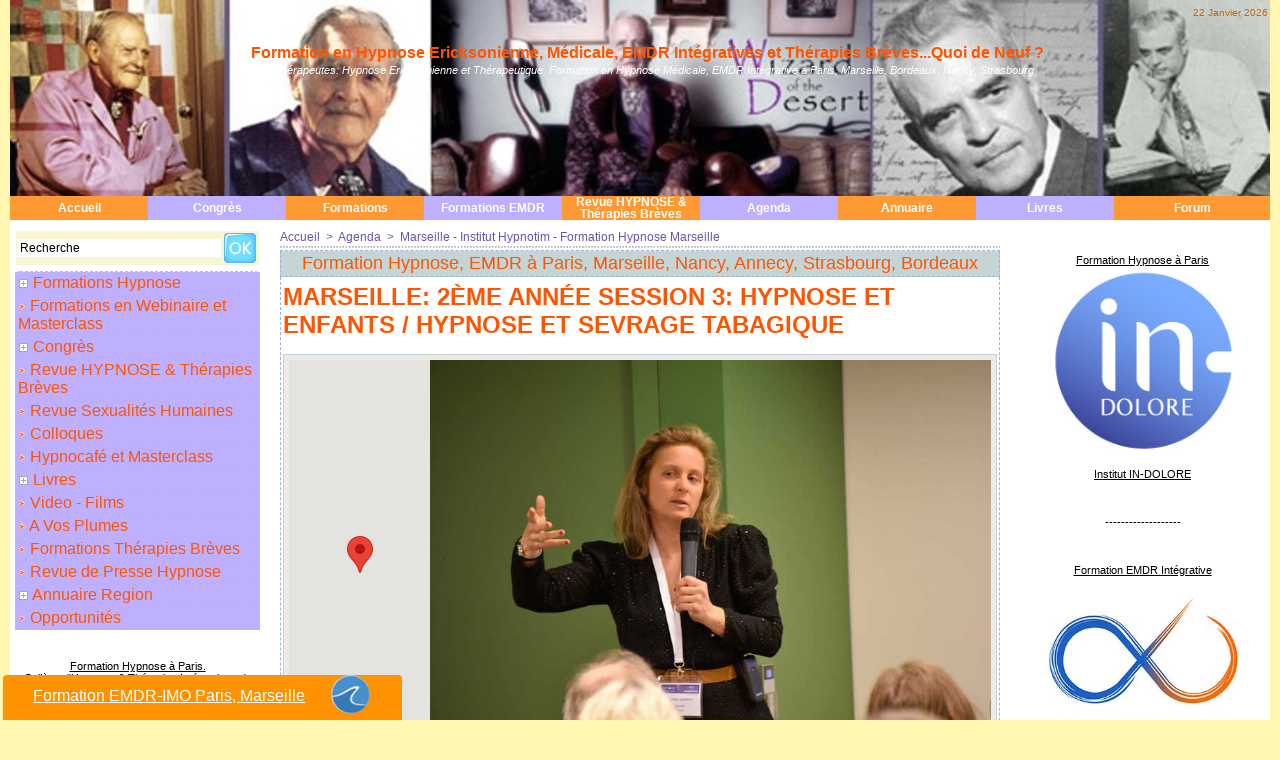

--- FILE ---
content_type: text/html; charset=UTF-8
request_url: https://www.hypnose-ericksonienne.org/agenda/MARSEILLE-2EME-ANNEE-SESSION-3-HYPNOSE-ET-ENFANTS-HYPNOSE-ET-SEVRAGE-TABAGIQUE_ae722610.html
body_size: 25996
content:
<!DOCTYPE html PUBLIC "-//W3C//DTD XHTML 1.0 Strict//EN" "http://www.w3.org/TR/xhtml1/DTD/xhtml1-strict.dtd">
<html xmlns="http://www.w3.org/1999/xhtml" xmlns:og="http://ogp.me/ns#"  xml:lang="fr" lang="fr">
<head>
<title>MARSEILLE: 2ÈME ANNÉE SESSION 3: HYPNOSE ET ENFANTS / HYPNOSE ET SEVRAGE TABAGIQUE | Agenda | Hypnose Ericksonienne &amp; Thérapies Brèves, EMDR Intégrative, Formation en Hypnose, EMDR à Paris, Marseille, Bordeaux, Nancy, Strasbourg. Formation EMDR-IMO</title>
 
<meta http-equiv="Content-Type" content="text/html; Charset=UTF-8" />
<meta name="keywords" content="Hypnose Ericksonienne, Thérapies Brèves, Hypnose clinique, Hypnose Thérapeutique, Hypnose médicale, Hypnothérapeute Paris, Hypnose Paris, EMDR, Laurent Gross, Formation Hypnose Marseille, Marseille, Paris, Formation EMDR, Nancy, EMDR Intégrative" />
<meta name="description" content="Session 3 de la formation hypnothérapie Comment travailler en hypnose avec les enfants et les ados. Hypnose et sevrage tabagique, protocole d’accompagnement. Présentation d’un cas clinique illustran..." />

<meta name="geo.position" content="48.8644603;2.3715315" />
<meta property="og:type" content="article" />
<meta name="image" property="og:image" content="https://www.hypnose-ericksonienne.org/photo/agenda-722610.jpg?v=1657913625" />
<meta property="og:url" content="https://www.hypnose-ericksonienne.org/agenda/MARSEILLE-2EME-ANNEE-SESSION-3-HYPNOSE-ET-ENFANTS-HYPNOSE-ET-SEVRAGE-TABAGIQUE_ae722610.html" />
<meta property="og:title" content="MARSEILLE: 2ÈME ANNÉE SESSION 3: HYPNOSE ET ENFANTS / HYPNOSE ET SEVRAGE TABAGIQUE | Agenda | Hypnose Ericksonienne &amp; Thérapies Brèves, EMDR Intégrative, Formation en Hypnose, EMDR à Paris, Marseille, Bordeaux, Nancy, Strasbourg. Formation EMDR-IMO" />
<meta property="og:description" content="Session 3 de la formation hypnothérapie Comment travailler en hypnose avec les enfants et les ados. Hypnose et sevrage tabagique, protocole d’accompagnement. Présentation d’un cas clinique illustrant la mise en pratique de l’hypnose et des thérapies brèves par l’étudiant, élément validant les deu..." />
<meta property="og:site_name" content="Hypnose Ericksonienne &amp; Thérapies Brèves, EMDR Intégrative, Formation en Hypnose, EMDR à Paris, Marseille, Bordeaux, Nancy, Strasbourg. Formation EMDR-IMO" />
<meta property="twitter:card" content="summary_large_image" />
<meta property="twitter:image" content="https://www.hypnose-ericksonienne.org/photo/agenda-722610.jpg?v=1657913625" />
<meta property="twitter:title" content="MARSEILLE: 2ÈME ANNÉE SESSION 3: HYPNOSE ET ENFANTS / HYPNOSE E..." />
<meta property="twitter:description" content="Session 3 de la formation hypnothérapie Comment travailler en hypnose avec les enfants et les ados. Hypnose et sevrage tabagique, protocole d’accompagnement. Présentation d’un cas clinique illustran..." />
<link rel="stylesheet" href="/var/style/style_1.css?v=1758701926" type="text/css" />
<link rel="stylesheet" media="only screen and (max-width : 800px)" href="/var/style/style_1101.css?v=1758701931" type="text/css" />
<link rel="stylesheet" href="/assets/css/gbfonts.min.css?v=1724246908" type="text/css">
<meta id="viewport" name="viewport" content="width=device-width, initial-scale=1.0, maximum-scale=1.0" />
<link id="css-responsive" rel="stylesheet" href="/_public/css/responsive.min.css?v=1731587507" type="text/css" />
<link rel="stylesheet" media="only screen and (max-width : 800px)" href="/var/style/style_1101_responsive.css?v=1758701931" type="text/css" />
<link rel="stylesheet" href="/var/style/style.1697804.css?v=1683704389" type="text/css" />
<link rel="canonical" href="https://www.hypnose-ericksonienne.org/agenda/MARSEILLE-2EME-ANNEE-SESSION-3-HYPNOSE-ET-ENFANTS-HYPNOSE-ET-SEVRAGE-TABAGIQUE_ae722610.html" />
<link rel="alternate" type="application/rss+xml" title="RSS" href="/xml/syndication.rss" />
<link rel="alternate" type="application/atom+xml" title="ATOM" href="/xml/atom.xml" />
<link rel="icon" href="/_images/icones/favicon.ico" type="image/x-icon" />
<link rel="shortcut icon" href="/_images/icones/favicon.ico" type="image/x-icon" />
 
<!-- Google file -->
<meta name="verify-v1" content="QW0wo3vn8A3yxXET+iTRoInElB9RbYhIyXq03qeYChI=" />
<script src="/_public/js/jquery-1.8.3.min.js?v=1731587507" type="text/javascript"></script>
<script src="/_public/js/jquery.tools-1.2.7.min.js?v=1731587507" type="text/javascript"></script>
<script src="/_public/js/compress_jquery.ibox.js?v=1731587507" type="text/javascript"></script>
<script src="/_public/js/compress_page2_map.js?v=1731587507" type="text/javascript"></script>
<script src="/_public/js/compress_fonctions.js?v=1731587507" type="text/javascript"></script>
<script type="text/javascript" src="https://maps.google.com/maps/api/js?sensor=true&key=AIzaSyC8967Z8mrw5mUzPM1AMTBTaZGHXh7L9D4"></script>
<script type="text/javascript" src="//platform.linkedin.com/in.js"></script>
<script type="text/javascript">
/*<![CDATA[*//*---->*/
selected_page = ['agenda', ''];
selected_page = ['agenda', '722610'];

 var GBRedirectionMode = 'IF_FOUND';
/*--*//*]]>*/

</script>

<!-- Google Analytics -->
<script type="text/javascript">

  var _gaq = _gaq || [];
  _gaq.push(['_setAccount', 'UA-16563972-4']);
  _gaq.push(['_trackPageview']);

  (function() {
    var ga = document.createElement('script'); ga.type = 'text/javascript'; ga.async = true;
    ga.src = ('https:' == document.location.protocol ? 'https://ssl' : 'http://www') + '.google-analytics.com/ga.js';
    var s = document.getElementsByTagName('script')[0]; s.parentNode.insertBefore(ga, s);
  })();

</script>
 
</head>

<body class="mep1 home">
<div id="z_col_130_responsive" class="responsive-menu">


<!-- MOBI_swipe 10797489 -->
<div id="mod_10797489" class="mod_10797489 wm-module fullbackground  module-MOBI_swipe">
	 <div class="entete"><div class="fullmod">
		 <span>Hypnose Ericksonienne &amp; Thérapies Brèves, EMDR Intégrative, Formation en Hypnose, EMDR à Paris, Marseille, Bordeaux, Nancy, Strasbourg. Formation EMDR-IMO</span>
	 </div></div>
	<div class="cel1">
		 <ul>
			 <li class="liens" data-link="home,"><a href="https://www.hypnose-ericksonienne.org/" >			 <span>
			 Accueil
			 </span>
</a></li>
			 <li class="liens" data-link="rubrique,127129"><a href="/Revue-HYPNOSE-Therapies-Breves_r9.html" >			 <span>
			 Revue
			 </span>
</a></li>
			 <li class="liens" data-link="rubrique,521067"><a href="/Paris-College-Hypnose-Therapies-Integratives-de-Paris_r48.html" >			 <span>
			 Paris - Collège Hypnose &amp; Thérapies Intégratives
			 </span>
</a></li>
			 <li class="liens" data-link="article,8661283"><a href="/Marseille-Formation-en-Hypnose-Therapies-Breves-Integratives-Mediterranee-PACA_a693.html" >			 <span>
			 Marseille - Formation Hypnotim Marseille
			 </span>
</a></li>
			 <li class="liens" data-link="rubrique,399506"><a href="/Paris-IN-DOLORE_r46.html" >			 <span>
			 Paris - INDOLORE
			 </span>
</a></li>
			 <li class="liens" data-link="article,71970863"><a href="/France-EMDR-IMO_a1330.html" >			 <span>
			 France EMDR IMO ®
			 </span>
</a></li>
			 <li class="liens" data-link="rubrique,222645"><a href="/Formations-Therapies-Breves_r31.html" >			 <span>
			 Formations thérapies brèves
			 </span>
</a></li>
			 <li class="liens" data-link="rubrique,9941826"><a href="/Bordeaux-HYPNOSE-33_r64.html" >			 <span>
			 Bordeaux - Formation Hypnose 33
			 </span>
</a></li>
			 <li class="liens" data-link="article,85314979"><a href="/Diplome-Inter-Universitaire-d-Hypnose-Medicale-Clinique-et-Therapeutique-de-Bordeaux_a1473.html" >			 <span>
			 Bordeaux - DIU Hypnose
			 </span>
</a></li>
			 <li class="liens" data-link="rubrique,221188"><a href="/BELGIQUE-HypnoLIEGE_r30.html" >			 <span>
			 Liège - HypnoLIEGE
			 </span>
</a></li>
			 <li class="liens" data-link="rubrique,13937296"><a href="/Montpellier-IMIM_r71.html" >			 <span>
			 IMIM
			 </span>
</a></li>
			 <li class="liens" data-link="rubrique,11785357"><a href="/Annecy-ACCH_r69.html" >			 <span>
			 Annecy - ACCH
			 </span>
</a></li>
			 <li class="liens" data-link="agenda,all"><a href="/agenda/" >			 <span>
			 Agenda Formations
			 </span>
</a></li>
			 <li class="liens" data-link="rubrique,8120849"><a href="/Formations-en-Webinaire-et-Masterclass_r62.html" >			 <span>
			 Formations en Webinaire et Masterclass
			 </span>
</a></li>
			 <li class="liens" data-link="article,8763855"><a href="/Formation-Hypnose-Douleur-a-Paris_a701.html" >			 <span>
			 Masterclass Hypnose DOULEURS
			 </span>
</a></li>
			 <li class="liens" data-link="article,75129453"><a href="/Formation-Hypnose-et-Endometriose-Intestin-Irritable-Enuresie-et-Violences-Intra-Familiales_a1337.html" >			 <span>
			 Masterclass ENDOMETRIOSE, Intestin Irritable
			 </span>
</a></li>
			 <li class="liens" data-link="forum,all"><a href="/forum/" >			 <span>
			 FORUM de DISCUSSION
			 </span>
</a></li>
			 <li class="liens" data-link="rubrique,130689"><a href="/A-Vos-Plumes_r17.html" >			 <span>
			 A vos plumes
			 </span>
</a></li>
			 <li class="liens" data-link="rubrique,140512"><a href="/Video-Films_r19.html" >			 <span>
			 Vidéos
			 </span>
</a></li>
			 <li class="liens" data-link="rubrique,127022"><a href="/Congres_r4.html" >			 <span>
			 Congrès et Forums en Hypnose et Thérapies Brèves
			 </span>
</a>
			 	 <ul class="lvl0">
			 <li class="liens" data-link="rubrique,9935347"><a href="/Forum-2024-Hypnose-Therapies-Breves-a-Bordeaux_r63.html" >			 <span>
			 Forum 2024 Bordeaux
			 </span>
</a></li>
			 <li class="liens" data-link="rubrique,4244546"><a href="/Forum-2019-Hypnose-Therapies-Breves-Montpellier_r56.html" >			 <span>
			 Forum 2019 Montpellier
			 </span>
</a></li>
			 <li class="liens" data-link="article,29120622"><a href="/Metz-Journee-Francophone-de-l-Hypnose-Fevrier-2019_a1072.html" >			 <span>
			 Journée Francophone de l'Hypnose Février 2019
			 </span>
</a></li>
			 <li class="liens" data-link="rubrique,3051691"><a href="/Congres-Hypnose-Douleur-St-Malo-2018_r55.html" >			 <span>
			 Congrès Hypnose Douleur 2018
			 </span>
</a></li>
			 <li class="liens" data-link="rubrique,1252446"><a href="/Forum-2017-Hypnose-Therapies-Breves-Clermont-Ferrand_r54.html" >			 <span>
			 Forum 2017 Clermont-Ferrand
			 </span>
</a></li>
			 <li class="liens" data-link="rubrique,828105"><a href="/Congres-Hypnose-Douleur-2016-St-Malo_r53.html" >			 <span>
			 Congrès Hypnose Douleur 2016
			 </span>
</a></li>
			 <li class="liens" data-link="rubrique,679025"><a href="/Congres-Mondial-d-Hypnose-Paris-2015_r51.html" >			 <span>
			 Congrès Mondial d'Hypnose Paris 2015
			 </span>
</a></li>
			 <li class="liens" data-link="rubrique,397678"><a href="/Forum-2013-Hypnose-Therapies-Breves-Strasbourg_r45.html" >			 <span>
			 Forum 2013 Strasbourg
			 </span>
</a></li>
			 <li class="liens" data-link="rubrique,350892"><a href="/Congres-Hypnose-Douleur-2012_r39.html" >			 <span>
			 Congrès Hypnose Douleur 2012
			 </span>
</a></li>
			 <li class="liens" data-link="rubrique,225876"><a href="/Forum-2011-Hypnose-Therapies-Breves-Biarritz_r32.html" >			 <span>
			 Forum 2011 Biarritz
			 </span>
</a></li>
			 <li class="liens" data-link="rubrique,212129"><a href="/Congres-DepressionsHypnose-et-Therapies-Alternatives_r29.html" >			 <span>
			 Congrès Dépressions,Hypnose et Thérapies Alternatives
			 </span>
</a></li>
			 <li class="liens" data-link="rubrique,127026"><a href="/Forum-2009-Hypnose-Therapies-Breves-Nantes-France_r8.html" >			 <span>
			 Forum 2009 Nantes 
			 </span>
</a></li>
			 <li class="liens" data-link="rubrique,127025"><a href="/Congres-2007-Hypnose-Therapies-Breves_r7.html" >			 <span>
			 Forum 2007 Liège 
			 </span>
</a></li>
				 </ul>
			 </li>
			 <li class="liens" data-link="article,78436931"><a href="/Annuaire-de-therapeutes-en-hypnose-EMDR-Integrative-EMDR-IMO-therapies-breves-en-France_a1342.html" >			 <span>
			 Annuaire Régions
			 </span>
</a></li>
			 <li class="liens" data-link="rubrique,10010172"><a href="/Hypnocafe-et-Masterclass_r65.html" >			 <span>
			 Hypnocafé
			 </span>
</a></li>
		 </ul>
	</div>
</div>
</div>
<div id="main-responsive">

<div id="main">
<table id="main_table_inner" cellspacing="0">
<tr>
<td class="z_col0_td_inner z_td_colonne" colspan="3">
<div id="z_col0">
	 <div class="z_col0_inner">
<div id="z_col0_responsive" class="module-responsive">

<!-- MOBI_titre 10797488 -->
<div id="mod_10797488" class="mod_10797488 module-MOBI_titre">
<div class="tablet-bg">
<div onclick="swipe()" class="swipe gbicongeneric icon-gbicongeneric-button-swipe-list"></div>
	 <div class="titre"><a href="https://www.hypnose-ericksonienne.org">Hypnose</a></div>
</div>
</div>
</div>
		 <div class="inner">
<!-- ********************************************** ZONE TITRE ********************************************** -->

<!-- date 1697800 -->
<div id="mod_1697800" class="mod_1697800 wm-module fullbackground "><div class="fullmod">
	 <div class="date"></div>
	 <div class="clear"></div>
</div></div>
<div id="ecart_after_1697800" class="ecart_col0" style="display:none"><hr /></div>
<table cellpadding="0" cellspacing="0" id="mod_1697841" class="mod_1697841 wm-module fullbackground module-responsive  module-combo" style="width:100%">
<tr>
<td class="celdiv1 celcombo1">
<div class="inner1">

<!-- titre 1697868 -->
<div id="ecart_before_1697868" class="ecart_col0 " style="display:none"><hr /></div>
<div id="mod_1697868" class="mod_1697868 wm-module fullbackground "><div class="fullmod">
	 <h1 class="titre"><a href="https://www.hypnose-ericksonienne.org/">Formation en Hypnose Ericksonienne, Médicale, EMDR Intégratives et Thérapies Brèves...Quoi de Neuf ?</a></h1>
</div></div>
</div>
</td>
</tr>
</table>
<div id="ecart_after_1697841" class="ecart_col0" style="display:none"><hr /></div>

<!-- slogan 1697953 -->
<div id="ecart_before_1697953" class="ecart_col0 " style="display:none"><hr /></div>
<div id="mod_1697953" class="mod_1697953 wm-module fullbackground "><div class="fullmod">
	 <div class="slogan">Hypnothérapeutes: Hypnose Ericksonienne et Thérapeutique. Formation en Hypnose Médicale, EMDR Intégrative à Paris, Marseille, Bordeaux, Nancy, Strasbourg</div>
</div></div>

<div id="ecart_after_1697953" class="ecart_col0" style="display:none"><hr /></div>

<!-- espace 22475638 -->
<div id="ecart_before_22475638" class="ecart_col0 " style="display:none"><hr /></div>
<div id="mod_22475638" class="mod_22475638 wm-module fullbackground "><hr /></div>
<div id="ecart_after_22475638" class="ecart_col0" style="display:none"><hr /></div>

<!-- barre_outils 1697814 -->
<div id="ecart_before_1697814" class="ecart_col0 " style="display:none"><hr /></div>
<div id="mod_1697814" class="mod_1697814 wm-module fullbackground  module-barre_outils"><div class="fullmod">
	 <table class="menu_ligne" cellpadding="0" cellspacing="0" ><tr>
		 <td class="id1 cel1 bouton">
			 <a data-link="home,all" href="https://www.hypnose-ericksonienne.org/">Accueil</a>
		 </td>
		 <td class="id6 cel2 bouton">
			 <a data-link="rubrique,127022" href="/Congres_r4.html">Congrès</a>
		 </td>
		 <td class="id2 cel1 bouton">
			 <a data-link="rubrique,127023" href="/Formations-Hypnose_r5.html">Formations</a>
		 </td>
		 <td class="id7 cel2 bouton">
			 <a data-link="article,83973128" href="/Formation-Certifiante-en-EMDR-Integrative-EMDR-IMO_a1469.html">Formations EMDR</a>
		 </td>
		 <td class="id3 cel1 bouton">
			 <a data-link="rubrique,127129" href="/Revue-HYPNOSE-Therapies-Breves_r9.html">Revue HYPNOSE & Thérapies Brèves</a>
		 </td>
		 <td class="id5 cel2 bouton">
			 <a data-link="agenda,all" href="/agenda/">Agenda</a>
		 </td>
		 <td class="id9 cel1 bouton">
			 <a data-link="article,78436931" href="/Annuaire-de-therapeutes-en-hypnose-EMDR-Integrative-EMDR-IMO-therapies-breves-en-France_a1342.html">Annuaire</a>
		 </td>
		 <td class="id4 cel2 bouton">
			 <a data-link="rubrique,127130" href="/Livres_r10.html">Livres</a>
		 </td>
		 <td class="id8 cel1 bouton">
			 <a data-link="forum,all" href="/forum/">Forum</a>
		 </td>
	 </tr></table>
</div></div>
<!-- ********************************************** FIN ZONE TITRE ****************************************** -->
		 </div>
	 </div>
</div>
</td>
</tr>

<tr class="tr_median">
<td class="z_col1_td_inner z_td_colonne before-main-colonne">
<!-- ********************************************** COLONNE 1 ********************************************** -->
<div id="z_col1" class="z_colonne">
	 <div class="z_col1_inner z_col_median">
		 <div class="inner">

<!-- recherche 1705240 -->
<div id="mod_1705240" class="mod_1705240 wm-module fullbackground  recherche type-2">
	 <form id="form_1705240" action="/search/" method="get" enctype="application/x-www-form-urlencoded" >
		 <div class="cel1">
			 			 <span><span class="cel">
<input type="text" style="width:200px" id="keyword_safe_1705240" name="keyword_safe_1705240" value="Recherche" class="button" onfocus="this.style.display='none'; document.getElementById('keyword_1705240').style.display='inline'; document.getElementById('keyword_1705240').focus()" /><input type="text" style="display:none;width:200px" id="keyword_1705240" name="keyword" value="" class="button" onblur="if (this.value == '') {this.style.display='none'; document.getElementById('keyword_safe_1705240').style.display='inline';}"  />			 </span><span class="cel">
<input type="image" src="/_images/icones/ok_12.png?v=1731587505" alt="OK" title="OK" />
			 </span></span>
		 </div>
	 </form>
</div>
<div id="ecart_after_1705240" class="ecart_col1"><hr /></div>

<!-- rubriques 1697840 -->
<div id="ecart_before_1697840" class="ecart_col1 responsive" style="display:none"><hr /></div>
<div id="mod_1697840" class="mod_1697840 wm-module fullbackground  module-rubriques"><div class="fullmod">
	 <div class="liste_rubriques" style="_width:100%;_position:relative;">
		 <div class="cel1dep titre">
			 <a class="expand" href="javascript:show_hide('img_127023','expand_127023')">
				 <img class="image middle nomargin" id="img_127023" src="/../_images/preset/puces/plus.gif" alt="" />
			 </a>
			 <a href="/Formations-Hypnose_r5.html">
				 Formations Hypnose
			 </a>
		 </div>
		 <div class="div-expand" id="expand_127023" style="display:none" data-link="rubrique,399506 521067 813216 9941826 14100416 221188 13937296 11785357 10342168 4993363 291920 127429 166056 185853 443933 245683 127425 245684 391319 310302 392043 6191117 185852">
			 <div class="cel2 stitre">
				 <a href="/Paris-IN-DOLORE_r46.html">
					 <img class="image middle nomargin" src="https://www.hypnose-ericksonienne.org/_images/preset/puces/arrow45.gif?v=1732287502" alt=""  /> 
					 Paris - IN-DOLORE
				 </a>
			 </div>
			 <div class="cel2 stitre">
				 <a href="/Paris-College-Hypnose-Therapies-Integratives-de-Paris_r48.html">
					 <img class="image middle nomargin" src="https://www.hypnose-ericksonienne.org/_images/preset/puces/arrow45.gif?v=1732287502" alt=""  /> 
					 Paris - Collège Hypnose & Thérapies Intégratives de Paris
				 </a>
			 </div>
			 <div class="cel2 stitre">
				 <a href="/Marseille-HYPNOTIM_r52.html">
					 <img class="image middle nomargin" src="https://www.hypnose-ericksonienne.org/_images/preset/puces/arrow45.gif?v=1732287502" alt=""  /> 
					 Marseille - HYPNOTIM
				 </a>
			 </div>
			 <div class="cel2 stitre">
				 <a href="/Bordeaux-HYPNOSE-33_r64.html">
					 <img class="image middle nomargin" src="https://www.hypnose-ericksonienne.org/_images/preset/puces/arrow45.gif?v=1732287502" alt=""  /> 
					 Bordeaux - HYPNOSE 33
				 </a>
			 </div>
			 <div class="cel2 stitre">
				 <a href="/DIU-Hypnose-Medicale-Clinique-et-Therapeutique-de-Bordeaux_r72.html">
					 <img class="image middle nomargin" src="https://www.hypnose-ericksonienne.org/_images/preset/puces/arrow45.gif?v=1732287502" alt=""  /> 
					 DIU Hypnose Médicale Clinique et Thérapeutique de Bordeaux
				 </a>
			 </div>
			 <div class="cel2 stitre">
				 <a href="/BELGIQUE-HypnoLIEGE_r30.html">
					 <img class="image middle nomargin" src="https://www.hypnose-ericksonienne.org/_images/preset/puces/arrow45.gif?v=1732287502" alt=""  /> 
					 BELGIQUE: HypnoLIEGE
				 </a>
			 </div>
			 <div class="cel2 stitre">
				 <a href="/Montpellier-IMIM_r71.html">
					 <img class="image middle nomargin" src="https://www.hypnose-ericksonienne.org/_images/preset/puces/arrow45.gif?v=1732287502" alt=""  /> 
					 Montpellier - IMIM
				 </a>
			 </div>
			 <div class="cel2 stitre">
				 <a href="/Annecy-ACCH_r69.html">
					 <img class="image middle nomargin" src="https://www.hypnose-ericksonienne.org/_images/preset/puces/arrow45.gif?v=1732287502" alt=""  /> 
					 Annecy - ACCH
				 </a>
			 </div>
			 <div class="cel2 stitre">
				 <a href="/Strasbourg-Haguenau-Institut-DOUBLE-LIEN_r66.html">
					 <img class="image middle nomargin" src="https://www.hypnose-ericksonienne.org/_images/preset/puces/arrow45.gif?v=1732287502" alt=""  /> 
					 Strasbourg - Haguenau - Institut DOUBLE LIEN
				 </a>
			 </div>
			 <div class="cel2 stitre">
				 <a href="/Montpellier-IMHEM_r58.html">
					 <img class="image middle nomargin" src="https://www.hypnose-ericksonienne.org/_images/preset/puces/arrow45.gif?v=1732287502" alt=""  /> 
					 Montpellier - IMHEM
				 </a>
			 </div>
			 <div class="cel2 stitre">
				 <a href="/Nice-IMHENCA_r37.html">
					 <img class="image middle nomargin" src="https://www.hypnose-ericksonienne.org/_images/preset/puces/arrow45.gif?v=1732287502" alt=""  /> 
					 Nice - IMHENCA
				 </a>
			 </div>
			 <div class="cel2 stitre">
				 <a href="/Avignon-IMHEA_r12.html">
					 <img class="image middle nomargin" src="https://www.hypnose-ericksonienne.org/_images/preset/puces/arrow45.gif?v=1732287502" alt=""  /> 
					 Avignon - IMHEA
				 </a>
			 </div>
			 <div class="cel2 stitre">
				 <a href="/Biarritz-IMHEB_r23.html">
					 <img class="image middle nomargin" src="https://www.hypnose-ericksonienne.org/_images/preset/puces/arrow45.gif?v=1732287502" alt=""  /> 
					 Biarritz - IMHEB
				 </a>
			 </div>
			 <div class="cel2 stitre">
				 <a href="/Nantes-IMHENA_r28.html">
					 <img class="image middle nomargin" src="https://www.hypnose-ericksonienne.org/_images/preset/puces/arrow45.gif?v=1732287502" alt=""  /> 
					 Nantes - IMHENA
				 </a>
			 </div>
			 <div class="cel2 stitre">
				 <a href="/Normandie-IMHEN_r47.html">
					 <img class="image middle nomargin" src="https://www.hypnose-ericksonienne.org/_images/preset/puces/arrow45.gif?v=1732287502" alt=""  /> 
					 Normandie - IMHEN
				 </a>
			 </div>
			 <div class="cel2 stitre">
				 <a href="/Rennes-IMHERB_r33.html">
					 <img class="image middle nomargin" src="https://www.hypnose-ericksonienne.org/_images/preset/puces/arrow45.gif?v=1732287502" alt=""  /> 
					 Rennes - IMHERB
				 </a>
			 </div>
			 <div class="cel2 stitre">
				 <a href="/Rennes-Institut-Emergences_r11.html">
					 <img class="image middle nomargin" src="https://www.hypnose-ericksonienne.org/_images/preset/puces/arrow45.gif?v=1732287502" alt=""  /> 
					 Rennes - Institut Emergences
				 </a>
			 </div>
			 <div class="cel2 stitre">
				 <a href="/Paris-IFH_r34.html">
					 <img class="image middle nomargin" src="https://www.hypnose-ericksonienne.org/_images/preset/puces/arrow45.gif?v=1732287502" alt=""  /> 
					 Paris - IFH
				 </a>
			 </div>
			 <div class="cel2 stitre">
				 <a href="/Reze-RIME-44_r43.html">
					 <img class="image middle nomargin" src="https://www.hypnose-ericksonienne.org/_images/preset/puces/arrow45.gif?v=1732287502" alt=""  /> 
					 Rezé - RIME 44
				 </a>
			 </div>
			 <div class="cel2 stitre">
				 <a href="/Belgique-IMHEB_r38.html">
					 <img class="image middle nomargin" src="https://www.hypnose-ericksonienne.org/_images/preset/puces/arrow45.gif?v=1732287502" alt=""  /> 
					 Belgique - IMHEB
				 </a>
			 </div>
			 <div class="cel2 stitre">
				 <a href="/La-Reunion-CHOI_r44.html">
					 <img class="image middle nomargin" src="https://www.hypnose-ericksonienne.org/_images/preset/puces/arrow45.gif?v=1732287502" alt=""  /> 
					 La Réunion - CHOI
				 </a>
			 </div>
			 <div class="cel2 stitre">
				 <a href="/Luxembourg-IMHEL_r61.html">
					 <img class="image middle nomargin" src="https://www.hypnose-ericksonienne.org/_images/preset/puces/arrow45.gif?v=1732287502" alt=""  /> 
					 Luxembourg - IMHEL
				 </a>
			 </div>
			 <div class="cel2 stitre">
				 <a href="/MIMETHYS-HTSMA_r27.html">
					 <img class="image middle nomargin" src="https://www.hypnose-ericksonienne.org/_images/preset/puces/arrow45.gif?v=1732287502" alt=""  /> 
					 MIMETHYS-HTSMA
				 </a>
			 </div>
		 </div>
		 <div class="cel1 titre">
			 <a href="/Formations-en-Webinaire-et-Masterclass_r62.html">
				 <img class="image middle nomargin" src="https://www.hypnose-ericksonienne.org/_images/preset/puces/arrow1.gif?v=1732287501" alt=""  /> 
				 Formations en Webinaire et Masterclass
			 </a>
		 </div>
		 <div class="cel1dep titre">
			 <a class="expand" href="javascript:show_hide('img_127022','expand_127022')">
				 <img class="image middle nomargin" id="img_127022" src="/../_images/preset/puces/plus.gif" alt="" />
			 </a>
			 <a href="/Congres_r4.html">
				 Congrès
			 </a>
		 </div>
		 <div class="div-expand" id="expand_127022" style="display:none" data-link="rubrique,9935347 6185502 6016282 4244546 4288322 3051691 1252446 828105 679025 619465 397678 350892 225876 212129 127026 143692 128789 127025 181877 127024">
			 <div class="cel2 stitre">
				 <a href="/Forum-2024-Hypnose-Therapies-Breves-a-Bordeaux_r63.html">
					 <img class="image middle nomargin" src="https://www.hypnose-ericksonienne.org/_images/preset/puces/arrow45.gif?v=1732287502" alt=""  /> 
					 Forum 2024 Hypnose & Thérapies Brèves à Bordeaux
				 </a>
			 </div>
			 <div class="cel2 stitre">
				 <a href="/Forum-2022-Hypnose-Therapies-Breves-Luxembourg_r60.html">
					 <img class="image middle nomargin" src="https://www.hypnose-ericksonienne.org/_images/preset/puces/arrow45.gif?v=1732287502" alt=""  /> 
					 Forum 2022 Hypnose & Thérapies Brèves Luxembourg
				 </a>
			 </div>
			 <div class="cel2 stitre">
				 <a href="/Congres-Hypnose-et-Douleur-2022-St-Malo_r59.html">
					 <img class="image middle nomargin" src="https://www.hypnose-ericksonienne.org/_images/preset/puces/arrow45.gif?v=1732287502" alt=""  /> 
					 Congrès Hypnose et Douleur 2022 St Malo
				 </a>
			 </div>
			 <div class="cel2 stitre">
				 <a href="/Forum-2019-Hypnose-Therapies-Breves-Montpellier_r56.html">
					 <img class="image middle nomargin" src="https://www.hypnose-ericksonienne.org/_images/preset/puces/arrow45.gif?v=1732287502" alt=""  /> 
					 Forum 2019 Hypnose & Thérapies Brèves Montpellier
				 </a>
			 </div>
			 <div class="cel2 stitre">
				 <a href="/Journee-Francophone-de-l-Hypnose-Fevrier-2019-Metz_r57.html">
					 <img class="image middle nomargin" src="https://www.hypnose-ericksonienne.org/_images/preset/puces/arrow45.gif?v=1732287502" alt=""  /> 
					 Journée Francophone de l'Hypnose Février 2019 Metz
				 </a>
			 </div>
			 <div class="cel2 stitre">
				 <a href="/Congres-Hypnose-Douleur-St-Malo-2018_r55.html">
					 <img class="image middle nomargin" src="https://www.hypnose-ericksonienne.org/_images/preset/puces/arrow45.gif?v=1732287502" alt=""  /> 
					 Congrès Hypnose & Douleur St Malo 2018
				 </a>
			 </div>
			 <div class="cel2 stitre">
				 <a href="/Forum-2017-Hypnose-Therapies-Breves-Clermont-Ferrand_r54.html">
					 <img class="image middle nomargin" src="https://www.hypnose-ericksonienne.org/_images/preset/puces/arrow45.gif?v=1732287502" alt=""  /> 
					 Forum 2017 Hypnose & Thérapies Brèves Clermont-Ferrand
				 </a>
			 </div>
			 <div class="cel2 stitre">
				 <a href="/Congres-Hypnose-Douleur-2016-St-Malo_r53.html">
					 <img class="image middle nomargin" src="https://www.hypnose-ericksonienne.org/_images/preset/puces/arrow45.gif?v=1732287502" alt=""  /> 
					 Congrès Hypnose & Douleur 2016 St Malo
				 </a>
			 </div>
			 <div class="cel2 stitre">
				 <a href="/Congres-Mondial-d-Hypnose-Paris-2015_r51.html">
					 <img class="image middle nomargin" src="https://www.hypnose-ericksonienne.org/_images/preset/puces/arrow45.gif?v=1732287502" alt=""  /> 
					 Congrès Mondial d'Hypnose Paris 2015
				 </a>
			 </div>
			 <div class="cel2 stitre">
				 <a href="/Institut-Milton-H-Erickson-Ile-de-France_r50.html">
					 <img class="image middle nomargin" src="https://www.hypnose-ericksonienne.org/_images/preset/puces/arrow45.gif?v=1732287502" alt=""  /> 
					 Institut Milton H. Erickson Ile-de-France.
				 </a>
			 </div>
			 <div class="cel2 stitre">
				 <a href="/Forum-2013-Hypnose-Therapies-Breves-Strasbourg_r45.html">
					 <img class="image middle nomargin" src="https://www.hypnose-ericksonienne.org/_images/preset/puces/arrow45.gif?v=1732287502" alt=""  /> 
					 Forum 2013 Hypnose & Thérapies Brèves Strasbourg
				 </a>
			 </div>
			 <div class="cel2 stitre">
				 <a href="/Congres-Hypnose-Douleur-2012_r39.html">
					 <img class="image middle nomargin" src="https://www.hypnose-ericksonienne.org/_images/preset/puces/arrow45.gif?v=1732287502" alt=""  /> 
					 Congrès Hypnose Douleur 2012
				 </a>
			 </div>
			 <div class="cel2 stitre">
				 <a href="/Forum-2011-Hypnose-Therapies-Breves-Biarritz_r32.html">
					 <img class="image middle nomargin" src="https://www.hypnose-ericksonienne.org/_images/preset/puces/arrow45.gif?v=1732287502" alt=""  /> 
					 Forum 2011 Hypnose & Thérapies Brèves Biarritz
				 </a>
			 </div>
			 <div class="cel2 stitre">
				 <a href="/Congres-DepressionsHypnose-et-Therapies-Alternatives_r29.html">
					 <img class="image middle nomargin" src="https://www.hypnose-ericksonienne.org/_images/preset/puces/arrow45.gif?v=1732287502" alt=""  /> 
					 Congrès Dépressions,Hypnose et Thérapies Alternatives
				 </a>
			 </div>
			 <div class="cel2 stitre">
				 <a href="/Forum-2009-Hypnose-Therapies-Breves-Nantes-France_r8.html">
					 <img class="image middle nomargin" src="https://www.hypnose-ericksonienne.org/_images/preset/puces/arrow45.gif?v=1732287502" alt=""  /> 
					 Forum 2009 Hypnose & Thérapies Brèves Nantes - France
				 </a>
			 </div>
			 <div class="cel2 stitre">
				 <a href="/Congres-de-la-Societe-Internationale-d-Hypnose-2009_r20.html">
					 <img class="image middle nomargin" src="https://www.hypnose-ericksonienne.org/_images/preset/puces/arrow45.gif?v=1732287502" alt=""  /> 
					 Congrès de la Société Internationale d'Hypnose 2009
				 </a>
			 </div>
			 <div class="cel2 stitre">
				 <a href="/Universite-d-Ete_r16.html">
					 <img class="image middle nomargin" src="https://www.hypnose-ericksonienne.org/_images/preset/puces/arrow45.gif?v=1732287502" alt=""  /> 
					 Université d'Eté 
				 </a>
			 </div>
			 <div class="cel2 stitre">
				 <a href="/Congres-2007-Hypnose-Therapies-Breves_r7.html">
					 <img class="image middle nomargin" src="https://www.hypnose-ericksonienne.org/_images/preset/puces/arrow45.gif?v=1732287502" alt=""  /> 
					 Congrès 2007 Hypnose & Thérapies Brèves 
				 </a>
			 </div>
			 <div class="cel2 stitre">
				 <a href="/AEPH-Assiociation-Europeenne-des-Praticiens-en-Hypnose_r24.html">
					 <img class="image middle nomargin" src="https://www.hypnose-ericksonienne.org/_images/preset/puces/arrow45.gif?v=1732287502" alt=""  /> 
					 AEPH- Assiociation Européenne des Praticiens en Hypnose
				 </a>
			 </div>
			 <div class="cel2 stitre">
				 <a href="/Congres-2005-Hypnose-Therapies-Breves_r6.html">
					 <img class="image middle nomargin" src="https://www.hypnose-ericksonienne.org/_images/preset/puces/arrow45.gif?v=1732287502" alt=""  /> 
					 Congrès 2005 Hypnose & Thérapies Brèves 
				 </a>
			 </div>
		 </div>
		 <div class="cel1 titre">
			 <a href="/Revue-HYPNOSE-Therapies-Breves_r9.html">
				 <img class="image middle nomargin" src="https://www.hypnose-ericksonienne.org/_images/preset/puces/arrow1.gif?v=1732287501" alt=""  /> 
				 Revue HYPNOSE & Thérapies Brèves
			 </a>
		 </div>
		 <div class="cel1 titre">
			 <a href="/Revue-Sexualites-Humaines_r21.html">
				 <img class="image middle nomargin" src="https://www.hypnose-ericksonienne.org/_images/preset/puces/arrow1.gif?v=1732287501" alt=""  /> 
				 Revue Sexualités Humaines
			 </a>
		 </div>
		 <div class="cel1 titre">
			 <a href="/Colloques_r67.html">
				 <img class="image middle nomargin" src="https://www.hypnose-ericksonienne.org/_images/preset/puces/arrow1.gif?v=1732287501" alt=""  /> 
				 Colloques
			 </a>
		 </div>
		 <div class="cel1 titre">
			 <a href="/Hypnocafe-et-Masterclass_r65.html">
				 <img class="image middle nomargin" src="https://www.hypnose-ericksonienne.org/_images/preset/puces/arrow1.gif?v=1732287501" alt=""  /> 
				 Hypnocafé et Masterclass
			 </a>
		 </div>
		 <div class="cel1dep titre">
			 <a class="expand" href="javascript:show_hide('img_127130','expand_127130')">
				 <img class="image middle nomargin" id="img_127130" src="/../_images/preset/puces/plus.gif" alt="" />
			 </a>
			 <a href="/Livres_r10.html">
				 Livres
			 </a>
		 </div>
		 <div class="div-expand" id="expand_127130" style="display:none" data-link="rubrique,127791 127794 127937">
			 <div class="cel2 stitre">
				 <a href="/Livres-Hypnose_r13.html">
					 <img class="image middle nomargin" src="https://www.hypnose-ericksonienne.org/_images/preset/puces/arrow45.gif?v=1732287502" alt=""  /> 
					 Livres Hypnose
				 </a>
			 </div>
			 <div class="cel2 stitre">
				 <a href="/Livres-Therapies-Breves_r14.html">
					 <img class="image middle nomargin" src="https://www.hypnose-ericksonienne.org/_images/preset/puces/arrow45.gif?v=1732287502" alt=""  /> 
					 Livres Thérapies Brèves
				 </a>
			 </div>
			 <div class="cel2 stitre">
				 <a href="/CD-DVD-Hypnose-et-Therapies-Breves_r15.html">
					 <img class="image middle nomargin" src="https://www.hypnose-ericksonienne.org/_images/preset/puces/arrow45.gif?v=1732287502" alt=""  /> 
					 CD/DVD Hypnose et Thèrapies Brèves
				 </a>
			 </div>
		 </div>
		 <div class="cel1 titre">
			 <a href="/Video-Films_r19.html">
				 <img class="image middle nomargin" src="https://www.hypnose-ericksonienne.org/_images/preset/puces/arrow1.gif?v=1732287501" alt=""  /> 
				 Video - Films
			 </a>
		 </div>
		 <div class="cel1 titre">
			 <a href="/A-Vos-Plumes_r17.html">
				 <img class="image middle nomargin" src="https://www.hypnose-ericksonienne.org/_images/preset/puces/arrow1.gif?v=1732287501" alt=""  /> 
				 A Vos Plumes
			 </a>
		 </div>
		 <div class="cel1 titre">
			 <a href="/Formations-Therapies-Breves_r31.html">
				 <img class="image middle nomargin" src="https://www.hypnose-ericksonienne.org/_images/preset/puces/arrow1.gif?v=1732287501" alt=""  /> 
				 Formations Thérapies Brèves
			 </a>
		 </div>
		 <div class="cel1 titre">
			 <a href="/Revue-de-Presse-Hypnose_r36.html">
				 <img class="image middle nomargin" src="https://www.hypnose-ericksonienne.org/_images/preset/puces/arrow1.gif?v=1732287501" alt=""  /> 
				 Revue de Presse Hypnose
			 </a>
		 </div>
		 <div class="cel1dep titre">
			 <a class="expand" href="javascript:show_hide('img_372147','expand_372147')">
				 <img class="image middle nomargin" id="img_372147" src="/../_images/preset/puces/plus.gif" alt="" />
			 </a>
			 <a href="/Annuaire-Region_r40.html">
				 Annuaire Region
			 </a>
		 </div>
		 <div class="div-expand" id="expand_372147" style="display:none" data-link="rubrique,372149 372148 11657100">
			 <div class="cel2 stitre">
				 <a href="/Hypnose-et-EMDR-Integrative-a-Paris_r42.html">
					 <img class="image middle nomargin" src="https://www.hypnose-ericksonienne.org/_images/preset/puces/arrow45.gif?v=1732287502" alt=""  /> 
					 Hypnose et EMDR Intégrative à Paris
				 </a>
			 </div>
			 <div class="cel2 stitre">
				 <a href="/Hypnose-et-EMDR-Integrative-dans-le-Grand-Est_r41.html">
					 <img class="image middle nomargin" src="https://www.hypnose-ericksonienne.org/_images/preset/puces/arrow45.gif?v=1732287502" alt=""  /> 
					 Hypnose et EMDR Intégrative dans le Grand-Est
				 </a>
			 </div>
			 <div class="cel2 stitre">
				 <a href="/Hypnose-et-EMDR-Integrative-en-Aquitaine_r68.html">
					 <img class="image middle nomargin" src="https://www.hypnose-ericksonienne.org/_images/preset/puces/arrow45.gif?v=1732287502" alt=""  /> 
					 Hypnose et EMDR Intégrative en Aquitaine
				 </a>
			 </div>
		 </div>
		 <div class="cel1 titre">
			 <a href="/Opportunites_r70.html">
				 <img class="image middle nomargin" src="https://www.hypnose-ericksonienne.org/_images/preset/puces/arrow1.gif?v=1732287501" alt=""  /> 
				 Opportunités
			 </a>
		 </div>
	 </div>
</div></div>
<div id="ecart_after_1697840" class="ecart_col1"><hr /></div>

<!-- espace 22668292 -->
<div id="ecart_before_22668292" class="ecart_col1 responsive" style="display:none"><hr /></div>
<div id="mod_22668292" class="mod_22668292 wm-module fullbackground "><hr /></div>
<div id="ecart_after_22668292" class="ecart_col1"><hr /></div>

<!-- html 3210317 -->
<div id="ecart_before_3210317" class="ecart_col1 responsive" style="display:none"><hr /></div>
	 <!DOCTYPE html PUBLIC "-//W3C//DTD XHTML 1.0 Transitional//EN" "http://www.w3.org/TR/xhtml1/DTD/xhtml1-transitional.dtd">
<html xmlns="http://www.w3.org/1999/xhtml">
<head>
<meta http-equiv="Content-Type" content="text/html; charset=UTF-8" />
<title>Paris</title>
</head>

<body bgcolor="#FFCC33">
<div align="center">

<p><a href="https://www.hypnose-ericksonienne.org/Paris-CHEP_r48.html">Formation Hypnose à Paris.<br />
    Collège d'Hypnose & Thérapies Intégratives de Paris
  </a></p>
  <p><a href="https://www.hypnose-ericksonienne.org/Paris-CHEP_r48.html"><img src="https://www.hypnose-ericksonienne.org/photo/gal/pic/gal-2563899.jpg" alt="Formation Hypnose Ericksonienne sur Paris, EMDR" width="175" height="175" border="0" /> </a></p>
    <p>-------------------<br><br><br>
  </p>
<p><a href="https://www.hypnose-ericksonienne.org/France-EMDR-IMO_a1330.html">FRANCE EMDR - IMO<br />
    Registre des Thérapeutes Certifiés et Annuaire des Formations Officielles
  </a></p><br><br>
<a href="https://www.hypnose-ericksonienne.org/France-EMDR-IMO_a1330.html"><img src="https://www.hypnose-ericksonienne.org/photo/gal/pic/gal-26930342.jpg?v=1719499095
 width="170" height="175" border="0" /></a>
<br> <br><br> <p><a href="https://www.hypnose-ericksonienne.org/Au-dela-de-l-EMDR-Integration-par-les-Mouvements-Oculaires-IMO-et-EMDR-ressemblances-et-differences-College-d-Hypnose_a402.html">Formation Intégrative EMDR-IMO à Paris<br />
    Outil Intégratif de Thérapie
  Brève</a></p><p><br><br></p>
  <p></p>
  <a href="https://www.hypnose-ericksonienne.org/Au-dela-de-l-EMDR-Integration-par-les-Mouvements-Oculaires-IMO-et-EMDR-ressemblances-et-differences-College-d-Hypnose_a402.html"><img src="https://www.hypnose-ericksonienne.org/photo/art/default/3399192-4888208.jpg?v=1677238238" alt="Formation EMDR-IMO sur Paris" width="175" height="169"  border="0" /></a><br><br><p></p>
  <p>-------------------</p>

<br><br>
<p><a href="https://www.hypnose-ericksonienne.org/Marseille-Formation-en-Hypnose-Therapies-Breves-Integratives-Mediterranee-PACA_a693.html">Formation Hypnose à Marseille<br />
    Hypnotim, Formation en Hypnose et Thérapies Intégratives à Marseille et PACA
  </a></p><br><br>
<a href="https://www.hypnose-ericksonienne.org/Marseille-Formation-en-Hypnose-Therapies-Breves-Integratives-Mediterranee-PACA_a693.html"><img src="https://www.hypnose-ericksonienne.org/photo/gal/pic/gal-3493330.jpg"  border="0" /></a><br><br>
  -------------------<br>
  


</div>
</body>
</html>
<div id="ecart_after_3210317" class="ecart_col1"><hr /></div>

<!-- espace 1744294 -->
<div id="ecart_before_1744294" class="ecart_col1 responsive" style="display:none"><hr /></div>
<div id="mod_1744294" class="mod_1744294 wm-module fullbackground "><hr /></div>
<div id="ecart_after_1744294" class="ecart_col1"><hr /></div>

<!-- news 4380201 -->
<div id="mod_4380201" class="mod_4380201 wm-module fullbackground  news module-news type-1">
	 <div class="list-news nb-col-4">
	 <div class="cel1 num1 first">
		 <h3 class="titre">
			 <img class="image middle nomargin" src="https://www.hypnose-ericksonienne.org/_images/preset/puces/arrow1.gif?v=1732287501" alt=""  /> 
			 <a href="/Enfin-un-avis-factuel-sur-les-formations-EMDR-en-France-_a1484.html">Enfin un avis factuel sur les formations EMDR en France !</a>
		 </h3>
	 </div>
	 <div class="cel2 num2">
		 <h3 class="titre">
			 <img class="image middle nomargin" src="https://www.hypnose-ericksonienne.org/_images/preset/puces/arrow1.gif?v=1732287501" alt=""  /> 
			 <a href="/Diplome-Inter-Universitaire-d-Hypnose-Medicale-Clinique-et-Therapeutique-de-Bordeaux_a1473.html">Diplôme Inter Universitaire d'Hypnose Médicale, Clinique et Thérapeutique de Bordeaux.</a>
		 </h3>
	 </div>
	 <div class="cel1 num3">
		 <h3 class="titre">
			 <img class="image middle nomargin" src="https://www.hypnose-ericksonienne.org/_images/preset/puces/arrow1.gif?v=1732287501" alt=""  /> 
			 <a href="/Formation-en-Hypnose-EMDR-et-Cancerologie-approche-integrative_a1479.html">Formation en Hypnose, EMDR et Cancérologie, approche intégrative.</a>
		 </h3>
	 </div>
	 <div class="cel2 num4">
		 <h3 class="titre">
			 <img class="image middle nomargin" src="https://www.hypnose-ericksonienne.org/_images/preset/puces/arrow1.gif?v=1732287501" alt=""  /> 
			 <a href="/CHEMSEX-Trauma-et-EMDR-IMO_a1480.html">CHEMSEX, Trauma et EMDR - IMO.</a>
		 </h3>
	 </div>
	 </div>
</div>
<div id="ecart_after_4380201" class="ecart_col1"><hr /></div>

<!-- espace 2163753 -->
<div id="ecart_before_2163753" class="ecart_col1 responsive" style="display:none"><hr /></div>
<div id="mod_2163753" class="mod_2163753 wm-module fullbackground "><hr /></div>
<div id="ecart_after_2163753" class="ecart_col1"><hr /></div>

<!-- barre_outils 2163712 -->
<div id="mod_2163712" class="mod_2163712 wm-module fullbackground  module-barre_outils"><div class="fullmod">
	 <ul class="menu" >
		 <li class="id1 cel1 bouton">
			 <a data-link="formulaire,9327" href="/forms/Contactez-nous_f1.html">Contactez-nous</a>
		 </li>
	 </ul>
</div></div>
<div id="ecart_after_2163712" class="ecart_col1"><hr /></div>

<!-- blogs 5363625 -->
<div id="mod_5363625" class="mod_5363625 wm-module fullbackground  module-blogs">
	 <div class="blogs">
		 <div class="cel1 id1 first" >
			 <div class="photo_note" style="background: transparent url(https://www.hypnose-ericksonienne.org/hypno-analgesie/photo/art/iphone/54040025-40758771.jpg) center center no-repeat; display:block; height: 166px; cursor:pointer" onclick="window.open('https://www.hypnose-ericksonienne.org/hypno-analgesie/Formation-a-l-Hypnose-Medicale-dans-la-prise-en-charge-du-patient-douloureux-9-jours_a3.html', '_blank'); return false;"></div>
			 <div class="encapse">
				 <div class="categorie"><img class="img_profile" src="/_public/profile/d0/d0df004f1ad0a5103e3ead1c4d6df610c9c3cb44-original.jpg?v=1732297909" alt="" style="display:none" /><span class="date par"> par </span><span class="date">Dr Jimmy GROSS</span>
</div>
				 <h3 class="titre">
					 <img class="image middle nomargin" src="https://www.hypnose-ericksonienne.org/_images/preset/puces/shape2.gif?v=1732287502" alt=""  /> 
					 <a href="https://www.hypnose-ericksonienne.org/hypno-analgesie/Formation-a-l-Hypnose-Medicale-dans-la-prise-en-charge-du-patient-douloureux-9-jours_a3.html" target="_blank" >Formation à l’Hypnose Médicale dans la prise en charge du patient douloureux - 9 jours</a>
				 </h3>
				 <p class="texte">
Objectifs: - Acquisition des techniques d’hypnose et de communication thérapeutique utilisables sur...				 </p>
			 </div>
		 </div>
		 <div class="after_id1"></div>
		 <div class="cel2 id2" >
			 <div class="photo_note" style="background: transparent url(https://www.hypnose-ericksonienne.org/hypno-analgesie/photo/art/iphone/49136346-38318748.jpg) center center no-repeat; display:block; height: 166px; cursor:pointer" onclick="window.open('https://www.hypnose-ericksonienne.org/hypno-analgesie/Formation-en-Hypnoanalgesie-Gestion-de-la-douleur-aigue_a1.html', '_blank'); return false;"></div>
			 <div class="encapse">
				 <div class="categorie"><img class="img_profile" src="/_public/profile/d0/d0df004f1ad0a5103e3ead1c4d6df610c9c3cb44-original.jpg?v=1732297909" alt="" style="display:none" /><span class="date par"> par </span><span class="date">Dr Jimmy GROSS</span>
</div>
				 <h3 class="titre">
					 <img class="image middle nomargin" src="https://www.hypnose-ericksonienne.org/_images/preset/puces/shape2.gif?v=1732287502" alt=""  /> 
					 <a href="https://www.hypnose-ericksonienne.org/hypno-analgesie/Formation-en-Hypnoanalgesie-Gestion-de-la-douleur-aigue_a1.html" target="_blank" >Formation en Hypnoanalgésie, Gestion de la douleur aiguë</a>
				 </h3>
				 <p class="texte">
Objectifs : Acquisition des techniques d’hypnose et de communication thérapeutique permettant...				 </p>
			 </div>
		 </div>
		 <div class="after_id2"></div>
		 <div class="cel1 id3" >
			 <div class="photo_note" style="background: transparent url(https://www.hypnose-ericksonienne.org/hypno-analgesie/photo/art/iphone/52278718-39909137.jpg) center center no-repeat; display:block; height: 166px; cursor:pointer" onclick="window.open('https://www.hypnose-ericksonienne.org/hypno-analgesie/Formation-a-l-Hypnoanalgesie-en-soins-dentaires_a2.html', '_blank'); return false;"></div>
			 <div class="encapse">
				 <div class="categorie"><img class="img_profile" src="/_public/profile/d0/d0df004f1ad0a5103e3ead1c4d6df610c9c3cb44-original.jpg?v=1732297909" alt="" style="display:none" /><span class="date par"> par </span><span class="date">Dr Jimmy GROSS</span>
</div>
				 <h3 class="titre">
					 <img class="image middle nomargin" src="https://www.hypnose-ericksonienne.org/_images/preset/puces/shape2.gif?v=1732287502" alt=""  /> 
					 <a href="https://www.hypnose-ericksonienne.org/hypno-analgesie/Formation-a-l-Hypnoanalgesie-en-soins-dentaires_a2.html" target="_blank" >Formation à l’Hypnoanalgésie en soins dentaires</a>
				 </h3>
				 <p class="texte">
Aux travers d'exposés, démonstrations et analyses, nous vous proposons de vous former à...				 </p>
			 </div>
		 </div>
		 <div class="after_id3"></div>
		 <div class="cel2 id4" >
			 <div class="photo_note" style="background: transparent url(https://www.hypnose-ericksonienne.org/marseille/photo/art/iphone/10454955-17144903.jpg) center center no-repeat; display:block; height: 166px; cursor:pointer" onclick="window.open('https://www.hypnose-ericksonienne.org/marseille/Laurence-ADJADJ-Hypnotherapeute-Psychologue-Psychotherapeute-a-Marseille-Presidente-de-Hypnotim-Centre-de-Formation_a9.html', '_blank'); return false;"></div>
			 <div class="encapse">
				 <div class="categorie"><img class="img_profile" src="/_public/profile/b1/b1a6e365941d91a1668d734782933907ae2d4af7-original.jpg?v=1732296306" alt="" style="display:none" /><span class="date par"> par </span><span class="date">Laurence ADJADJ</span>
</div>
				 <h3 class="titre">
					 <img class="image middle nomargin" src="https://www.hypnose-ericksonienne.org/_images/preset/puces/shape2.gif?v=1732287502" alt=""  /> 
					 <a href="https://www.hypnose-ericksonienne.org/marseille/Laurence-ADJADJ-Hypnotherapeute-Psychologue-Psychotherapeute-a-Marseille-Presidente-de-Hypnotim-Centre-de-Formation_a9.html" target="_blank" >Laurence ADJADJ, Hypnothérapeute, Psychologue, Psychothérapeute à Marseille. Présidente de Hypnotim, Centre de Formation en Hypnose, EMDR - IMO et Thérapies Brèves</a>
				 </h3>
				 <p class="texte">
- Hypnothérapeute   - Psychologue   - Psychothérapeute   - Présidente de HYPNOTIM, Institut de...				 </p>
			 </div>
		 </div>
		 <div class="after_id4"></div>
		 <div class="cel1 id5" >
			 <div class="photo_note" style="background: transparent url(https://www.hypnose-ericksonienne.org/marseille/photo/art/iphone/9576711-15391136.jpg) center center no-repeat; display:block; height: 166px; cursor:pointer" onclick="window.open('https://www.hypnose-ericksonienne.org/marseille/Interventions-Chirurgicales-et-Anxiete-2-interventions-au-Congres-Hypnose-et-Douleur-2016_a8.html', '_blank'); return false;"></div>
			 <div class="encapse">
				 <div class="categorie"><img class="img_profile" src="/_public/profile/b1/b1a6e365941d91a1668d734782933907ae2d4af7-original.jpg?v=1732296306" alt="" style="display:none" /><span class="date par"> par </span><span class="date">Laurence ADJADJ</span>
</div>
				 <h3 class="titre">
					 <img class="image middle nomargin" src="https://www.hypnose-ericksonienne.org/_images/preset/puces/shape2.gif?v=1732287502" alt=""  /> 
					 <a href="https://www.hypnose-ericksonienne.org/marseille/Interventions-Chirurgicales-et-Anxiete-2-interventions-au-Congres-Hypnose-et-Douleur-2016_a8.html" target="_blank" >Interventions Chirurgicales et Anxiété. 2 interventions au Congrès Hypnose et Douleur 2016</a>
				 </h3>
				 <p class="texte">
De St Malo à Marseille... De l'utilisation de séances d'hypnoses collectives pour diminuer...				 </p>
			 </div>
		 </div>
		 <div class="after_id5"></div>
		 <div class="cel2 id6" >
			 <div class="photo_note" style="background: transparent url(https://www.hypnose-ericksonienne.org/marseille/photo/art/iphone/9565597-15370887.jpg) center center no-repeat; display:block; height: 166px; cursor:pointer" onclick="window.open('https://www.hypnose-ericksonienne.org/marseille/Prevention-du-burn-out-chez-les-professionnels-de-sante-Drs-Claude-VIROT-Kenton-KAISER_a7.html', '_blank'); return false;"></div>
			 <div class="encapse">
				 <div class="categorie"><img class="img_profile" src="/_public/profile/b1/b1a6e365941d91a1668d734782933907ae2d4af7-original.jpg?v=1732296306" alt="" style="display:none" /><span class="date par"> par </span><span class="date">Laurence ADJADJ</span>
</div>
				 <h3 class="titre">
					 <img class="image middle nomargin" src="https://www.hypnose-ericksonienne.org/_images/preset/puces/shape2.gif?v=1732287502" alt=""  /> 
					 <a href="https://www.hypnose-ericksonienne.org/marseille/Prevention-du-burn-out-chez-les-professionnels-de-sante-Drs-Claude-VIROT-Kenton-KAISER_a7.html" target="_blank" >Prévention du burn-out chez les professionnels de santé. Drs Claude VIROT, Kenton KAISER</a>
				 </h3>
				 <p class="texte">
Formée en Hypnose Ericksonienne et Thérapeutique auprès du Dr Claude Virot à l'Institut Emergences...				 </p>
			 </div>
		 </div>
		 <div class="after_id6"></div>
		 <div class="cel1 id7" >
			 <div class="photo_note" style="background: transparent url(https://www.hypnose-ericksonienne.org/marseille/photo/art/iphone/9559370-15359454.jpg) center center no-repeat; display:block; height: 166px; cursor:pointer" onclick="window.open('https://www.hypnose-ericksonienne.org/marseille/Syndrome-de-l-Intestin-Irritable-2-interventions-majeures-au-Congres-Hypnose-et-Douleur-2016_a6.html', '_blank'); return false;"></div>
			 <div class="encapse">
				 <div class="categorie"><img class="img_profile" src="/_public/profile/b1/b1a6e365941d91a1668d734782933907ae2d4af7-original.jpg?v=1732296306" alt="" style="display:none" /><span class="date par"> par </span><span class="date">Laurence ADJADJ</span>
</div>
				 <h3 class="titre">
					 <img class="image middle nomargin" src="https://www.hypnose-ericksonienne.org/_images/preset/puces/shape2.gif?v=1732287502" alt=""  /> 
					 <a href="https://www.hypnose-ericksonienne.org/marseille/Syndrome-de-l-Intestin-Irritable-2-interventions-majeures-au-Congres-Hypnose-et-Douleur-2016_a6.html" target="_blank" >Syndrome de l'Intestin Irritable. 2 interventions majeures au Congrès Hypnose et Douleur 2016</a>
				 </h3>
				 <p class="texte">
Le Syndrome de l'Intestin Irritable SII (anciennement appelé Syndrome du Colon Irritable), est une...				 </p>
			 </div>
		 </div>
		 <div class="after_id7"></div>
		 <div class="cel2 id8" >
			 <div class="photo_note" style="background: transparent url(https://www.hypnose-ericksonienne.org/marseille/photo/art/iphone/9551518-15344256.jpg) center center no-repeat; display:block; height: 166px; cursor:pointer" onclick="window.open('https://www.hypnose-ericksonienne.org/marseille/Un-atelier-avec-le-Dr-Jean-Michel-HERIN-anesthesiste-hypnotherapeute-acupuncteur-au-Congres-Hypnose-et-Douleur-2016_a5.html', '_blank'); return false;"></div>
			 <div class="encapse">
				 <div class="categorie"><img class="img_profile" src="/_public/profile/b1/b1a6e365941d91a1668d734782933907ae2d4af7-original.jpg?v=1732296306" alt="" style="display:none" /><span class="date par"> par </span><span class="date">Laurence ADJADJ</span>
</div>
				 <h3 class="titre">
					 <img class="image middle nomargin" src="https://www.hypnose-ericksonienne.org/_images/preset/puces/shape2.gif?v=1732287502" alt=""  /> 
					 <a href="https://www.hypnose-ericksonienne.org/marseille/Un-atelier-avec-le-Dr-Jean-Michel-HERIN-anesthesiste-hypnotherapeute-acupuncteur-au-Congres-Hypnose-et-Douleur-2016_a5.html" target="_blank" >Un atelier avec le Dr Jean-Michel HERIN, anesthésiste, hypnothérapeute, acupuncteur au Congrès Hypnose et Douleur 2016</a>
				 </h3>
				 <p class="texte">
A l'occasion du dernier Congrès Hypnose et Douleur de St Malo, j'ai pu assister, bien qu'étant...				 </p>
			 </div>
		 </div>
		 <div class="after_id8"></div>
		 <div class="cel1 id9" >
			 <div class="photo_note" style="background: transparent url(https://www.hypnose-ericksonienne.org/marseille/photo/art/iphone/7086643-10849888.jpg) center center no-repeat; display:block; height: 166px; cursor:pointer" onclick="window.open('https://www.hypnose-ericksonienne.org/marseille/Hypnose-EMDR-IMO-a-Marseille-L-interview-de-Laurence-Adjadj-psychologue-et-hypnotherapeute_a4.html', '_blank'); return false;"></div>
			 <div class="encapse">
				 <div class="categorie"><img class="img_profile" src="/_public/profile/b1/b1a6e365941d91a1668d734782933907ae2d4af7-original.jpg?v=1732296306" alt="" style="display:none" /><span class="date par"> par </span><span class="date">Laurence ADJADJ</span>
</div>
				 <h3 class="titre">
					 <img class="image middle nomargin" src="https://www.hypnose-ericksonienne.org/_images/preset/puces/shape2.gif?v=1732287502" alt=""  /> 
					 <a href="https://www.hypnose-ericksonienne.org/marseille/Hypnose-EMDR-IMO-a-Marseille-L-interview-de-Laurence-Adjadj-psychologue-et-hypnotherapeute_a4.html" target="_blank" >Hypnose, EMDR-IMO à Marseille : L'interview de Laurence Adjadj psychologue et hypnothérapeute</a>
				 </h3>
				 <p class="texte">
Le Collège d'Hypnose &amp; Thérapies Intégratives de Paris reçoit dans ses locaux Laurence Adjadj,...				 </p>
			 </div>
		 </div>
		 <div class="after_id9"></div>
		 <div class="cel2 id10" >
			 <div class="photo_note" style="background: transparent url(https://www.hypnose-ericksonienne.org/marseille/photo/art/iphone/6245188-9331935.jpg) center center no-repeat; display:block; height: 166px; cursor:pointer" onclick="window.open('https://www.hypnose-ericksonienne.org/marseille/L-art-de-passer-de-hypnose-et-douleur-a-hypnose-et-bien-etre-selon-Sophie-Cohen_a3.html', '_blank'); return false;"></div>
			 <div class="encapse">
				 <div class="categorie"><img class="img_profile" src="/_public/profile/b1/b1a6e365941d91a1668d734782933907ae2d4af7-original.jpg?v=1732296306" alt="" style="display:none" /><span class="date par"> par </span><span class="date">Laurence ADJADJ</span>
</div>
				 <h3 class="titre">
					 <img class="image middle nomargin" src="https://www.hypnose-ericksonienne.org/_images/preset/puces/shape2.gif?v=1732287502" alt=""  /> 
					 <a href="https://www.hypnose-ericksonienne.org/marseille/L-art-de-passer-de-hypnose-et-douleur-a-hypnose-et-bien-etre-selon-Sophie-Cohen_a3.html" target="_blank" >L’art de passer de «hypnose et douleur» à «hypnose et bien être» selon Sophie Cohen</a>
				 </h3>
				 <p class="texte">
Revenir régulièrement à Rennes, est pour moi une évidence, afin de venir écouter, comprendre...				 </p>
			 </div>
		 </div>
		 <div class="after_id10"></div>
		 <div class="cel1 id11" >
			 <div class="photo_note" style="background: transparent url(https://www.hypnose-ericksonienne.org/marseille/photo/art/iphone/5670778-8457269.jpg) center center no-repeat; display:block; height: 166px; cursor:pointer" onclick="window.open('https://www.hypnose-ericksonienne.org/marseille/Etre-sur-la-meme-longueur-d-onde-De-la-theorie-quantique-a-l-hypnose-vue-par-le-Dr-Claude-Virot_a2.html', '_blank'); return false;"></div>
			 <div class="encapse">
				 <div class="categorie"><img class="img_profile" src="/_public/profile/b1/b1a6e365941d91a1668d734782933907ae2d4af7-original.jpg?v=1732296306" alt="" style="display:none" /><span class="date par"> par </span><span class="date">Laurence ADJADJ</span>
</div>
				 <h3 class="titre">
					 <img class="image middle nomargin" src="https://www.hypnose-ericksonienne.org/_images/preset/puces/shape2.gif?v=1732287502" alt=""  /> 
					 <a href="https://www.hypnose-ericksonienne.org/marseille/Etre-sur-la-meme-longueur-d-onde-De-la-theorie-quantique-a-l-hypnose-vue-par-le-Dr-Claude-Virot_a2.html" target="_blank" >Etre sur la même longueur d'onde. De la théorie quantique à l'hypnose, vue par le Dr Claude Virot</a>
				 </h3>
				 <p class="texte">
Dernièrement, je me suis rendue à Rennes pour suivre l’intervention du Dr Claude Virot sur un thème...				 </p>
			 </div>
		 </div>
		 <div class="after_id11"></div>
		 <div class="cel2 id12 last" >
			 <div class="photo_note" style="background: transparent url(https://www.hypnose-ericksonienne.org/marseille/photo/art/iphone/4901880-7314007.jpg) center center no-repeat; display:block; height: 166px; cursor:pointer" onclick="window.open('https://www.hypnose-ericksonienne.org/marseille/Arreter-de-fumer-Centre-d-Hypnose-et-Therapies-Breves-de-Marseille_a1.html', '_blank'); return false;"></div>
			 <div class="encapse">
				 <div class="categorie"><img class="img_profile" src="/_public/profile/b1/b1a6e365941d91a1668d734782933907ae2d4af7-original.jpg?v=1732296306" alt="" style="display:none" /><span class="date par"> par </span><span class="date">Laurence ADJADJ</span>
</div>
				 <h3 class="titre">
					 <img class="image middle nomargin" src="https://www.hypnose-ericksonienne.org/_images/preset/puces/shape2.gif?v=1732287502" alt=""  /> 
					 <a href="https://www.hypnose-ericksonienne.org/marseille/Arreter-de-fumer-Centre-d-Hypnose-et-Therapies-Breves-de-Marseille_a1.html" target="_blank" >Arrêter de fumer. Centre d'Hypnose et Thérapies Brèves de Marseille</a>
				 </h3>
				 <p class="texte">
La nocivité du tabac est clairement établie, il est responsable de 66&nbsp;000 morts par an en...				 </p>
			 </div>
		 </div>
		 <div class="after_id12"></div>
	 </div>
</div>
		 </div>
	 </div>
</div>
<!-- ********************************************** FIN COLONNE 1 ****************************************** -->
</td>
<td class="z_col2_td_inner z_td_colonne main-colonne">
<!-- ********************************************** COLONNE 2 ********************************************** -->
<div id="z_col2" class="z_colonne">
	 <div class="z_col2_inner z_col_median">
		 <div class="inner">
<div id="breads" class="breadcrump breadcrumbs">
	 <a href="https://www.hypnose-ericksonienne.org/">Accueil</a>
	 <span class="sepbread">&nbsp;&gt;&nbsp;</span>
	 <a href="/agenda/">Agenda</a>
	 <span class="sepbread">&nbsp;&gt;&nbsp;</span>
	 <a href="/agenda/Marseille-Institut-Hypnotim-Formation-Hypnose-Marseille_ac14386.html">Marseille - Institut Hypnotim - Formation Hypnose Marseille</a>
	 <div class="clear separate"><hr /></div>
</div>
<div id="mod_1697804" class="mod_1697804 wm-module fullbackground  module-page2_agenda">
	 <div class="entete"><div class="fullmod">
		 <span>Formation Hypnose, EMDR à Paris, Marseille, Nancy, Annecy, Strasbourg, Bordeaux</span>
	 </div></div>
	 <div class="cel1 event">
		 <div class="titre bloc"><span style="font-size: +1.5em">MARSEILLE: 2ÈME ANNÉE SESSION 3: HYPNOSE ET ENFANTS / HYPNOSE ET SEVRAGE TABAGIQUE</span></div>
		 <div class="infos link-map"><a class="liens" href="/gmap/?eve=722610"><img src="/_images/icones/icn_agenda_map.png" alt="" /> Voir la carte</a></div>
		 <div class="delimiter" style="height:426px;overflow:hidden;padding: 5px">
			 <div id="pic_1697804" class="photoevent" style="float: right; width: 561px;">
<a href="javascript:void(0)" rel="/photo/agenda-722610.jpg?ibox" style="display: block; height:426px;  background: url(/photo/agenda-722610.jpg?v=1657913625) right top no-repeat; background-size: cover;"></a>
</div>
<div id="map_1697804" class="map" style="margin-right: 561px;height:426px;"></div>
		 </div>
		 <div class="description bloc"><b>Infos pratiques</b></div>
		 <div class="date bloc">
du Mercredi 1 Février 2023 au Vendredi 3 Février 2023			 <a class="liens" id="pointeribox1" href="javascript:void(0)" rel="/index.php?action=agenda&amp;preaction=ibox_agenda&amp;eve=722610&amp;width=300"><img src="/_adminV5/css/images/calendar.png" alt='' /></a>
		 </div>
		 <div class="infos bloc">
						<div class="infos">11 Impasse Flammarion Centre Le Mistral</div>
						<div class="infos">13001 Marseille</div>
		 </div>
		 <div class="moreinfos">
			 <div class="infos"><b>Site web : </b>
				 <a class="liens" href="https://www.formation-hypnose-marseille.info/A-Marseille-Formation-Hypnose-2eme-annee_a21.html" target="_blank">https://www.formation-hypnose-marseille.info/A-Marseille-Formation-Hypnose-2eme-annee_a21.html</a>
		 </div>
		 </div>
		 <div class="moreinfos">
		 </div>
	 </div>
	 <div class="cel1">
		 <div class="description"><b>Description</b></div>
		 <div class="description">Session 3 de la formation hypnothérapie			 <br />
			 Comment travailler en hypnose avec les enfants et les ados.			 <br />
			 			 <br />
			 Hypnose et sevrage tabagique, protocole d’accompagnement.			 <br />
			 			 <br />
			 Présentation d’un cas clinique illustrant la mise en pratique de l’hypnose et des thérapies brèves par l’étudiant, élément validant les deux années de formation.			 <br />
			 			 <br />
			 Cette formation se déroule une fois par an</div>
		 <div class="share">
<iframe class="sharing" allowtransparency="true" frameborder="0" scrolling="no" src="//platform.twitter.com/widgets/tweet_button.html?url=http%3A%2F%2Fxfru.it%2FqoWJWe&amp;counturl=https%3A%2F%2Fwww.hypnose-ericksonienne.org%2Fagenda%2FMARSEILLE-2EME-ANNEE-SESSION-3-HYPNOSE-ET-ENFANTS-HYPNOSE-ET-SEVRAGE-TABAGIQUE_ae722610.html&amp;text=MARSEILLE%3A%202%C3%88ME%20ANN%C3%89E%20SESSION%203%3A%20HYPNOSE%20ET%20ENFANTS%20%2F%20HYPNOSE%20ET%20SEVRAGE%20TABAGIQUE&amp;count=horizontal" style="float:left; width:115px; height:20px;"></iframe>
<iframe class="sharing" src="//www.facebook.com/plugins/like.php?href=https%3A%2F%2Fwww.hypnose-ericksonienne.org%2Fagenda%2FMARSEILLE-2EME-ANNEE-SESSION-3-HYPNOSE-ET-ENFANTS-HYPNOSE-ET-SEVRAGE-TABAGIQUE_ae722610.html&amp;layout=button_count&amp;show_faces=false&amp;width=100&amp;action=like&amp;colorscheme=light" scrolling="no" frameborder="0" allowTransparency="true" style="float:left; border:none; overflow:hidden; width:105px; height:20px;"></iframe>
<div class="sharing" style="float: left; width:115px; height:20px;">
<script type="IN/Share" data-url="https://www.hypnose-ericksonienne.org/agenda/MARSEILLE-2EME-ANNEE-SESSION-3-HYPNOSE-ET-ENFANTS-HYPNOSE-ET-SEVRAGE-TABAGIQUE_ae722610.html" data-counter="right"></script>
</div>
<div class="clear"></div>
		 </div>
	 </div>
	 <div class="share center">
		 <a class="liens" href="/agenda/Marseille-Institut-Hypnotim-Formation-Hypnose-Marseille_ac14386.html">Marseille - Institu...</a>
		 <span class="liens"> | </span>
		 <a class="liens" href="/agenda/MARSEILLE-Formation-Hypnose-Therapeutique-et-Medicale-Session-3_ae1896420.html">Suivant »</a>
	 </div>
</div>
<div id="ecart_after_1697804" class="ecart_col2"><hr /></div>
<div class="homecrump center">
	 <div class="clear separate"><hr /></div>
	 <a href="https://www.hypnose-ericksonienne.org/"><img src="/_images/icones/bt_home_12.png?v=1731587505" class="image" alt="" title=""  /></a>
	 <a rel="nofollow" href="/agenda/send/722610/"><img src="/_images/icones/bt_mail_12.png?v=1731587505" class="image" alt="" title=""  /></a>
	 <a href="/agenda/MARSEILLE-2EME-ANNEE-SESSION-3-HYPNOSE-ET-ENFANTS-HYPNOSE-ET-SEVRAGE-TABAGIQUE_ae722610.html?print=1" rel="nofollow" onclick="window.open(this.href,'_blank', 'width=600, height=800, scrollbars=yes, menubar=yes, resizable=yes');return false;"><img src="/_images/icones/bt_print_12.png?v=1731587505" class="image" alt="" title=""  /></a>
</div>
		 </div>
	 </div>
</div>
<!-- ********************************************** FIN COLONNE 2 ****************************************** -->
</td>
<td class="z_col3_td_inner z_td_colonne">
<!-- ********************************************** COLONNE 3 ********************************************** -->
<div id="z_col3" class="z_colonne">
	 <div class="z_col3_inner z_col_median">
		 <div class="inner">

<!-- html 58979392 -->
	 <!DOCTYPE html PUBLIC "-//W3C//DTD XHTML 1.0 Transitional//EN" "http://www.w3.org/TR/xhtml1/DTD/xhtml1-transitional.dtd">
<html xmlns="http://www.w3.org/1999/xhtml">
<head>
<meta http-equiv="Content-Type" content="text/html; charset=UTF-8" />
<title>Paris</title>
</head>

<body bgcolor="#FFCC33">
<div align="center">

<br>
 <br>
<p><a href="https://www.hypnose-ericksonienne.org/Paris-IN-DOLORE_r46.html">Formation Hypnose à Paris</a></p>
  
<p><a href="https://www.hypnose-ericksonienne.org/Paris-IN-DOLORE_r46.html"><img src="https://www.hypnose-ericksonienne.org/photo/gal/pic/gal-16092194.jpg?v=1598044223
" alt="Formation Hypnose et Douleur à Paris" width="190" height="190" border="0" /> <br> <br>Institut IN-DOLORE</a></p><br><br><br>




  -------------------<br>
  
<br><br>
 <br>
<p><a href="https://www.hypnose-ericksonienne.org/Formation-Certifiante-en-EMDR-IMO_a1469.html">Formation EMDR Intégrative</a></p>
  <br>
<p><a href="https://www.hypnose-ericksonienne.org/Formation-Certifiante-en-EMDR-IMO_a1469.html"><img src="https://www.hypnose-ericksonienne.org/photo/gal/pic/gal-26935719.jpg" alt="Formation EMDR" width="206" height="190" border="0" /> </a></p><br><br><br>

</div>
</body>
</html>
<div id="ecart_after_58979392" class="ecart_col3"><hr /></div>

<!-- espace 1744295 -->
<div id="ecart_before_1744295" class="ecart_col3 responsive" style="display:none"><hr /></div>
<div id="mod_1744295" class="mod_1744295 wm-module fullbackground "><hr /></div>
<div id="ecart_after_1744295" class="ecart_col3"><hr /></div>

<!-- xml 4321043 -->
<div id="mod_4321043" class="mod_4321043 wm-module fullbackground  module-xml">
	 <div class="cel1">
		 <div class="titre">
			 <a href="https://www.hypnose-ericksonienne.org/" title="Hypnose Ericksonienne &amp; Thérapies Brèves, EMDR Intégrative, Formation en Hypnose, EMDR à Paris, Marseille, Bordeaux, Nancy, Strasbourg. Formation EMDR-IMO - Agenda">Hypnose Ericksonienne &amp; Thérapies Brèves, EMDR Intégrative, Formation en Hypnose, EMDR à Paris, Marseille, Bordeaux, Nancy, Strasbourg. Formation EMDR-IMO - Agenda</a>
		 </div>
		 <div class="chapeau">Hypnose Ericksonienne et Médicale. EMDR Intégrative, Thérapies Brèves. Formations et articles.</div>
	 </div>
	 <ul class="xml">
		 <li class="cel2 first">
			 <h3 class="titre">
					 <img class="image middle nomargin" src="https://www.hypnose-ericksonienne.org/_images/preset/puces/arrow28.gif?v=1732287502" alt=""  /> 
				 <a href="https://www.hypnose-ericksonienne.org/agenda/Formation-Hypnose-Medicale-en-Radiodiagnostic-Radiotherapie-Session-1_ae1956261.html"  target="_blank">
					 Formation Hypnose Médicale en Radiodiagnostic, Radiothérapie. Session 1
				 </a>
			 </h3>
			 <div class="photo">
				 <a href="https://www.hypnose-ericksonienne.org/agenda/Formation-Hypnose-Medicale-en-Radiodiagnostic-Radiotherapie-Session-1_ae1956261.html"  target="_blank"><img src="https://www.hypnose-ericksonienne.org/photo/agenda-1956261.jpg" class="image" width="48" alt="https://www.hypnose-ericksonienne.org/agenda/Formation-Hypnose-Medicale-en-Radiodiagnostic-Radiotherapie-Session-1_ae1956261.html" /></a>
			 </div>
			 <div class="texte">
				 <a href="https://www.hypnose-ericksonienne.org/agenda/Formation-Hypnose-Medicale-en-Radiodiagnostic-Radiotherapie-Session-1_ae1956261.html"  target="_blank">Cette formation en hypnose médicale , dispensée par les Dr Michèle FOURCHON et le Dr Bruno SUAREZ, s’adresse spécifiquement aux médecins radiologues, radiothérapeutes, techniciens en imageri...</a>
			 </div>
			 <div class="clear"></div>
<div class="date">
29/01/2026</div>
		 </li>
		 <li class="cel1">
			 <h3 class="titre">
					 <img class="image middle nomargin" src="https://www.hypnose-ericksonienne.org/_images/preset/puces/arrow28.gif?v=1732287502" alt=""  /> 
				 <a href="https://www.hypnose-ericksonienne.org/agenda/MARSEILLE-Formation-Hypnose-Therapeutique-et-Medicale-Session-3_ae1896420.html"  target="_blank">
					 MARSEILLE: Formation Hypnose Thérapeutique et Médicale Session 3.
				 </a>
			 </h3>
			 <div class="photo">
				 <a href="https://www.hypnose-ericksonienne.org/agenda/MARSEILLE-Formation-Hypnose-Therapeutique-et-Medicale-Session-3_ae1896420.html"  target="_blank"><img src="https://www.hypnose-ericksonienne.org/photo/agenda-1896420.jpg" class="image" width="48" alt="https://www.hypnose-ericksonienne.org/agenda/MARSEILLE-Formation-Hypnose-Therapeutique-et-Medicale-Session-3_ae1896420.html" /></a>
			 </div>
			 <div class="texte">
				 <a href="https://www.hypnose-ericksonienne.org/agenda/MARSEILLE-Formation-Hypnose-Therapeutique-et-Medicale-Session-3_ae1896420.html"  target="_blank">- Le modèle de la thérapie orientée solution, les outils non spécifiques, les règles princeps de la TOS, le travail de Steve de Shazer : position relationnelle, utilisation des compliments, l...</a>
			 </div>
			 <div class="clear"></div>
<div class="date">
03/02/2026</div>
		 </li>
		 <li class="cel2">
			 <h3 class="titre">
					 <img class="image middle nomargin" src="https://www.hypnose-ericksonienne.org/_images/preset/puces/arrow28.gif?v=1732287502" alt=""  /> 
				 <a href="https://www.hypnose-ericksonienne.org/agenda/Bordeaux-Session-5-du-Diplome-Inter-Universitaire-d-Hypnose-Medicale-Clinique-et-Therapeutique_ae1952259.html"  target="_blank">
					 Bordeaux: Session 5 du Diplôme Inter Universitaire d'Hypnose Médicale, Clinique et Thérapeutique.
				 </a>
			 </h3>
			 <div class="photo">
				 <a href="https://www.hypnose-ericksonienne.org/agenda/Bordeaux-Session-5-du-Diplome-Inter-Universitaire-d-Hypnose-Medicale-Clinique-et-Therapeutique_ae1952259.html"  target="_blank"><img src="https://www.hypnose-ericksonienne.org/photo/agenda-1952259.jpg" class="image" width="48" alt="https://www.hypnose-ericksonienne.org/agenda/Bordeaux-Session-5-du-Diplome-Inter-Universitaire-d-Hypnose-Medicale-Clinique-et-Therapeutique_ae1952259.html" /></a>
			 </div>
			 <div class="texte">
				 <a href="https://www.hypnose-ericksonienne.org/agenda/Bordeaux-Session-5-du-Diplome-Inter-Universitaire-d-Hypnose-Medicale-Clinique-et-Therapeutique_ae1952259.html"  target="_blank">9ème jour : mercredi 04 Février 2026				 
				     				 
				    				 
				     				 
				    09h00 - 10h30 :				 
				     				 
				    Compréhension, place et enjeux de l’hypnose en soin...</a>
			 </div>
			 <div class="clear"></div>
<div class="date">
04/02/2026</div>
		 </li>
		 <li class="cel1">
			 <h3 class="titre">
					 <img class="image middle nomargin" src="https://www.hypnose-ericksonienne.org/_images/preset/puces/arrow28.gif?v=1732287502" alt=""  /> 
				 <a href="https://www.hypnose-ericksonienne.org/agenda/MARSEILLE-1ere-annee-Formation-Hypnose-Therapeutique-et-Medicale-Session-4_ae1896421.html"  target="_blank">
					 MARSEILLE: 1ère année  Formation Hypnose Thérapeutique et Médicale Session 4.
				 </a>
			 </h3>
			 <div class="photo">
				 <a href="https://www.hypnose-ericksonienne.org/agenda/MARSEILLE-1ere-annee-Formation-Hypnose-Therapeutique-et-Medicale-Session-4_ae1896421.html"  target="_blank"><img src="https://www.hypnose-ericksonienne.org/photo/agenda-1896421.jpg" class="image" width="48" alt="https://www.hypnose-ericksonienne.org/agenda/MARSEILLE-1ere-annee-Formation-Hypnose-Therapeutique-et-Medicale-Session-4_ae1896421.html" /></a>
			 </div>
			 <div class="texte">
				 <a href="https://www.hypnose-ericksonienne.org/agenda/MARSEILLE-1ere-annee-Formation-Hypnose-Therapeutique-et-Medicale-Session-4_ae1896421.html"  target="_blank">- Supervision et analyse des pratiques				 
				     				 
				    - Hypnose et douleur aiguë, savoir expliquer la douleur au patient et utiliser l’hypnose en douleur aiguë de manière stratégique e...</a>
			 </div>
			 <div class="clear"></div>
<div class="date">
04/03/2026</div>
		 </li>
		 <li class="cel2">
			 <h3 class="titre">
					 <img class="image middle nomargin" src="https://www.hypnose-ericksonienne.org/_images/preset/puces/arrow28.gif?v=1732287502" alt=""  /> 
				 <a href="https://www.hypnose-ericksonienne.org/agenda/Bordeaux-Session-6-du-Diplome-Inter-Universitaire-d-Hypnose-Medicale-Clinique-et-Therapeutique_ae1952260.html"  target="_blank">
					 Bordeaux: Session 6 du Diplôme Inter Universitaire d'Hypnose Médicale, Clinique et Thérapeutique.
				 </a>
			 </h3>
			 <div class="photo">
				 <a href="https://www.hypnose-ericksonienne.org/agenda/Bordeaux-Session-6-du-Diplome-Inter-Universitaire-d-Hypnose-Medicale-Clinique-et-Therapeutique_ae1952260.html"  target="_blank"><img src="https://www.hypnose-ericksonienne.org/photo/agenda-1952260.jpg" class="image" width="48" alt="https://www.hypnose-ericksonienne.org/agenda/Bordeaux-Session-6-du-Diplome-Inter-Universitaire-d-Hypnose-Medicale-Clinique-et-Therapeutique_ae1952260.html" /></a>
			 </div>
			 <div class="texte">
				 <a href="https://www.hypnose-ericksonienne.org/agenda/Bordeaux-Session-6-du-Diplome-Inter-Universitaire-d-Hypnose-Medicale-Clinique-et-Therapeutique_ae1952260.html"  target="_blank">Aspects neurophysiologiques de l’Hypnose				 
				     				 
				    12ème jour : mercredi 11 Mars 2025				 
				     				 
				    08h30 – 16h00 :				 
				     				 
				    Aspect...</a>
			 </div>
			 <div class="clear"></div>
<div class="date">
11/03/2026</div>
		 </li>
		 <li class="cel1">
			 <h3 class="titre">
					 <img class="image middle nomargin" src="https://www.hypnose-ericksonienne.org/_images/preset/puces/arrow28.gif?v=1732287502" alt=""  /> 
				 <a href="https://www.hypnose-ericksonienne.org/agenda/PARIS-Formation-a-l-Hypnose-Medicale-en-Douleur-Chronique-4eme-Session_ae1824458.html"  target="_blank">
					 PARIS: Formation à l’Hypnose Médicale en Douleur Chronique - 4ème Session
				 </a>
			 </h3>
			 <div class="photo">
				 <a href="https://www.hypnose-ericksonienne.org/agenda/PARIS-Formation-a-l-Hypnose-Medicale-en-Douleur-Chronique-4eme-Session_ae1824458.html"  target="_blank"><img src="https://www.hypnose-ericksonienne.org/photo/agenda-1824458.jpg" class="image" width="48" alt="https://www.hypnose-ericksonienne.org/agenda/PARIS-Formation-a-l-Hypnose-Medicale-en-Douleur-Chronique-4eme-Session_ae1824458.html" /></a>
			 </div>
			 <div class="texte">
				 <a href="https://www.hypnose-ericksonienne.org/agenda/PARIS-Formation-a-l-Hypnose-Medicale-en-Douleur-Chronique-4eme-Session_ae1824458.html"  target="_blank">Une formation In-Dolore en partenariat avec le CHTIP Collège d’Hypnose et Thérapies Intégratives de Paris. , Membre de la CFHTB Confédération Francophone d'Hypnose et de Thérapies Brèves...</a>
			 </div>
			 <div class="clear"></div>
<div class="date">
16/03/2026</div>
		 </li>
		 <li class="cel2">
			 <h3 class="titre">
					 <img class="image middle nomargin" src="https://www.hypnose-ericksonienne.org/_images/preset/puces/arrow28.gif?v=1732287502" alt=""  /> 
				 <a href="https://www.hypnose-ericksonienne.org/agenda/Formation-Hypnose-Medicale-en-Radiodiagnostic-Radiotherapie-Session-2_ae1956262.html"  target="_blank">
					 Formation Hypnose Médicale en Radiodiagnostic, Radiothérapie. Session 2
				 </a>
			 </h3>
			 <div class="photo">
				 <a href="https://www.hypnose-ericksonienne.org/agenda/Formation-Hypnose-Medicale-en-Radiodiagnostic-Radiotherapie-Session-2_ae1956262.html"  target="_blank"><img src="https://www.hypnose-ericksonienne.org/photo/agenda-1956262.jpg" class="image" width="48" alt="https://www.hypnose-ericksonienne.org/agenda/Formation-Hypnose-Medicale-en-Radiodiagnostic-Radiotherapie-Session-2_ae1956262.html" /></a>
			 </div>
			 <div class="texte">
				 <a href="https://www.hypnose-ericksonienne.org/agenda/Formation-Hypnose-Medicale-en-Radiodiagnostic-Radiotherapie-Session-2_ae1956262.html"  target="_blank">Cette formation en hypnose médicale , dispensée par les Dr Michèle FOURCHON et le Dr Bruno SUAREZ, s’adresse spécifiquement aux médecins radiologues, radiothérapeutes, techniciens en imageri...</a>
			 </div>
			 <div class="clear"></div>
<div class="date">
20/03/2026</div>
		 </li>
		 <li class="cel1">
			 <h3 class="titre">
					 <img class="image middle nomargin" src="https://www.hypnose-ericksonienne.org/_images/preset/puces/arrow28.gif?v=1732287502" alt=""  /> 
				 <a href="https://www.hypnose-ericksonienne.org/agenda/MARSEILLE-Formation-Hypnose-Therapeutique-therapie-Orientee-Solution-et-therapie-EMDR-IMO-a-Marseille-Session-5_ae1896460.html"  target="_blank">
					 MARSEILLE: Formation Hypnose Thérapeutique, thérapie Orientée Solution et thérapie EMDR-IMO à Marseille Session 5.
				 </a>
			 </h3>
			 <div class="photo">
				 <a href="https://www.hypnose-ericksonienne.org/agenda/MARSEILLE-Formation-Hypnose-Therapeutique-therapie-Orientee-Solution-et-therapie-EMDR-IMO-a-Marseille-Session-5_ae1896460.html"  target="_blank"><img src="https://www.hypnose-ericksonienne.org/photo/agenda-1896460.jpg" class="image" width="48" alt="https://www.hypnose-ericksonienne.org/agenda/MARSEILLE-Formation-Hypnose-Therapeutique-therapie-Orientee-Solution-et-therapie-EMDR-IMO-a-Marseille-Session-5_ae1896460.html" /></a>
			 </div>
			 <div class="texte">
				 <a href="https://www.hypnose-ericksonienne.org/agenda/MARSEILLE-Formation-Hypnose-Therapeutique-therapie-Orientee-Solution-et-therapie-EMDR-IMO-a-Marseille-Session-5_ae1896460.html"  target="_blank">Protocole d’accompagnement dans le cas du sevrage tabagique adaptable pour d’autres formes de dépendances intégrant l’utilisation de la TOS avec l’hypnose.				 
				     				 
				    - Présentatio...</a>
			 </div>
			 <div class="clear"></div>
<div class="date">
24/03/2026</div>
		 </li>
		 <li class="cel2">
			 <h3 class="titre">
					 <img class="image middle nomargin" src="https://www.hypnose-ericksonienne.org/_images/preset/puces/arrow28.gif?v=1732287502" alt=""  /> 
				 <a href="https://www.hypnose-ericksonienne.org/agenda/PARIS-Formation-Hypnotherapie-Approche-Centree-Solution-5eme-Session_ae1824459.html"  target="_blank">
					 PARIS: Formation Hypnothérapie: Approche Centrée Solution. 5ème Session
				 </a>
			 </h3>
			 <div class="photo">
				 <a href="https://www.hypnose-ericksonienne.org/agenda/PARIS-Formation-Hypnotherapie-Approche-Centree-Solution-5eme-Session_ae1824459.html"  target="_blank"><img src="https://www.hypnose-ericksonienne.org/photo/agenda-1824459.jpg" class="image" width="48" alt="https://www.hypnose-ericksonienne.org/agenda/PARIS-Formation-Hypnotherapie-Approche-Centree-Solution-5eme-Session_ae1824459.html" /></a>
			 </div>
			 <div class="texte">
				 <a href="https://www.hypnose-ericksonienne.org/agenda/PARIS-Formation-Hypnotherapie-Approche-Centree-Solution-5eme-Session_ae1824459.html"  target="_blank">Une formation In-Dolore en partenariat avec le CHTIP Collège d’Hypnose et Thérapies Intégratives de Paris. , Membre de la CFHTB Confédération Francophone d'Hypnose et de Thérapies Brèves...</a>
			 </div>
			 <div class="clear"></div>
<div class="date">
30/03/2026</div>
		 </li>
		 <li class="cel1">
			 <h3 class="titre">
					 <img class="image middle nomargin" src="https://www.hypnose-ericksonienne.org/_images/preset/puces/arrow28.gif?v=1732287502" alt=""  /> 
				 <a href="https://www.hypnose-ericksonienne.org/agenda/MARSEILLE-Formation-en-EMDR-Integrative-EMDR-IMO-Approche-integrative-du-psychotraumatisme_ae1896414.html"  target="_blank">
					 MARSEILLE: Formation en EMDR Intégrative, EMDR - IMO. Approche intégrative du psychotraumatisme.
				 </a>
			 </h3>
			 <div class="photo">
				 <a href="https://www.hypnose-ericksonienne.org/agenda/MARSEILLE-Formation-en-EMDR-Integrative-EMDR-IMO-Approche-integrative-du-psychotraumatisme_ae1896414.html"  target="_blank"><img src="https://www.hypnose-ericksonienne.org/photo/agenda-1896414.jpg" class="image" width="48" alt="https://www.hypnose-ericksonienne.org/agenda/MARSEILLE-Formation-en-EMDR-Integrative-EMDR-IMO-Approche-integrative-du-psychotraumatisme_ae1896414.html" /></a>
			 </div>
			 <div class="texte">
				 <a href="https://www.hypnose-ericksonienne.org/agenda/MARSEILLE-Formation-en-EMDR-Integrative-EMDR-IMO-Approche-integrative-du-psychotraumatisme_ae1896414.html"  target="_blank">Formation Certifiante et validée par France EMDR IMO ®.				 
				     				 
				    Cette formation s’inscrit dans la prise en charge du psychotraumatisme par l'EMDR Intégrative. Cette approch...</a>
			 </div>
			 <div class="clear"></div>
<div class="date">
08/04/2026</div>
		 </li>
		 <li class="cel2">
			 <h3 class="titre">
					 <img class="image middle nomargin" src="https://www.hypnose-ericksonienne.org/_images/preset/puces/arrow28.gif?v=1732287502" alt=""  /> 
				 <a href="https://www.hypnose-ericksonienne.org/agenda/MARSEILLE-Formation-Hypnotherapie-et-Therapie-EMDR-IMO-EMDR-Integrative-Session-6_ae1896461.html"  target="_blank">
					 MARSEILLE Formation Hypnothérapie et Thérapie EMDR-IMO, EMDR Intégrative Session 6.
				 </a>
			 </h3>
			 <div class="photo">
				 <a href="https://www.hypnose-ericksonienne.org/agenda/MARSEILLE-Formation-Hypnotherapie-et-Therapie-EMDR-IMO-EMDR-Integrative-Session-6_ae1896461.html"  target="_blank"><img src="https://www.hypnose-ericksonienne.org/photo/agenda-1896461.jpg" class="image" width="48" alt="https://www.hypnose-ericksonienne.org/agenda/MARSEILLE-Formation-Hypnotherapie-et-Therapie-EMDR-IMO-EMDR-Integrative-Session-6_ae1896461.html" /></a>
			 </div>
			 <div class="texte">
				 <a href="https://www.hypnose-ericksonienne.org/agenda/MARSEILLE-Formation-Hypnotherapie-et-Therapie-EMDR-IMO-EMDR-Integrative-Session-6_ae1896461.html"  target="_blank">EMDR Intégrative: - Rappel des composantes du psychotraumatisme.				 
				     				 
				    - Comment aborder le psychotraumatisme avec l’hypnose et la thérapie EMDR-IMO....</a>
			 </div>
			 <div class="clear"></div>
<div class="date">
08/04/2026</div>
		 </li>
		 <li class="cel1">
			 <h3 class="titre">
					 <img class="image middle nomargin" src="https://www.hypnose-ericksonienne.org/_images/preset/puces/arrow28.gif?v=1732287502" alt=""  /> 
				 <a href="https://www.hypnose-ericksonienne.org/agenda/Master-Class-EMDR-Integrative-a-Marseille-avec-Laurent-GROSS_ae1896423.html"  target="_blank">
					 Master Class EMDR Intégrative à Marseille, avec Laurent GROSS
				 </a>
			 </h3>
			 <div class="photo">
				 <a href="https://www.hypnose-ericksonienne.org/agenda/Master-Class-EMDR-Integrative-a-Marseille-avec-Laurent-GROSS_ae1896423.html"  target="_blank"><img src="https://www.hypnose-ericksonienne.org/photo/agenda-1896423.jpg" class="image" width="48" alt="https://www.hypnose-ericksonienne.org/agenda/Master-Class-EMDR-Integrative-a-Marseille-avec-Laurent-GROSS_ae1896423.html" /></a>
			 </div>
			 <div class="texte">
				 <a href="https://www.hypnose-ericksonienne.org/agenda/Master-Class-EMDR-Integrative-a-Marseille-avec-Laurent-GROSS_ae1896423.html"  target="_blank">Formation Certifiante et validée par France EMDR IMO ®.				 
				     				 
				    C’est avec un plaisir immense, que nous avons la chance d’accueillir comme chaque année, Laurent GROSS, Vic...</a>
			 </div>
			 <div class="clear"></div>
<div class="date">
09/04/2026</div>
		 </li>
		 <li class="cel2">
			 <h3 class="titre">
					 <img class="image middle nomargin" src="https://www.hypnose-ericksonienne.org/_images/preset/puces/arrow28.gif?v=1732287502" alt=""  /> 
				 <a href="https://www.hypnose-ericksonienne.org/agenda/PARIS-Formation-EMDR-IMO_ae1824495.html"  target="_blank">
					 PARIS: Formation EMDR - IMO
				 </a>
			 </h3>
			 <div class="photo">
				 <a href="https://www.hypnose-ericksonienne.org/agenda/PARIS-Formation-EMDR-IMO_ae1824495.html"  target="_blank"><img src="https://www.hypnose-ericksonienne.org/photo/agenda-1824495.jpg" class="image" width="48" alt="https://www.hypnose-ericksonienne.org/agenda/PARIS-Formation-EMDR-IMO_ae1824495.html" /></a>
			 </div>
			 <div class="texte">
				 <a href="https://www.hypnose-ericksonienne.org/agenda/PARIS-Formation-EMDR-IMO_ae1824495.html"  target="_blank">Formation Certifiante et validée par France EMDR IMO ®.				 
				     				 
				    Un partenariat CHTIP Collège d'Hypnose Thérapies Intégratives de Paris avec l'Institut In-Dolore et Hypnotim, un...</a>
			 </div>
			 <div class="clear"></div>
<div class="date">
13/04/2026</div>
		 </li>
		 <li class="cel1 last">
			 <h3 class="titre">
					 <img class="image middle nomargin" src="https://www.hypnose-ericksonienne.org/_images/preset/puces/arrow28.gif?v=1732287502" alt=""  /> 
				 <a href="https://www.hypnose-ericksonienne.org/agenda/PARIS-Formation-Hypnotherapie-Approche-Centree-Solution-6eme-Session_ae1824461.html"  target="_blank">
					 PARIS: Formation Hypnothérapie: Approche Centrée Solution. 6ème Session
				 </a>
			 </h3>
			 <div class="photo">
				 <a href="https://www.hypnose-ericksonienne.org/agenda/PARIS-Formation-Hypnotherapie-Approche-Centree-Solution-6eme-Session_ae1824461.html"  target="_blank"><img src="https://www.hypnose-ericksonienne.org/photo/agenda-1824461.jpg" class="image" width="48" alt="https://www.hypnose-ericksonienne.org/agenda/PARIS-Formation-Hypnotherapie-Approche-Centree-Solution-6eme-Session_ae1824461.html" /></a>
			 </div>
			 <div class="texte">
				 <a href="https://www.hypnose-ericksonienne.org/agenda/PARIS-Formation-Hypnotherapie-Approche-Centree-Solution-6eme-Session_ae1824461.html"  target="_blank">Une formation In-Dolore en partenariat avec le CHTIP Collège d’Hypnose et Thérapies Intégratives de Paris. , Membre de la CFHTB Confédération Francophone d'Hypnose et de Thérapies Brèves...</a>
			 </div>
			 <div class="clear"></div>
<div class="date">
06/05/2026</div>
		 </li>
	 </ul>
</div>
<div id="ecart_after_4321043" class="ecart_col3"><hr /></div>

<!-- forum 4870520 -->
<div id="mod_4870520" class="mod_4870520 wm-module fullbackground  module-forum">
	 <div class="entete"><div class="fullmod">
		 <span>Dans le Forum</span>
	 </div></div>
	 <div class="cel1 first">
		 <h3 class="titre">
			 <img class="image middle nomargin" src="https://www.hypnose-ericksonienne.org/_images/preset/puces/arrow1.gif?v=1732287501" alt=""  /> 
			 <a href="/forum/Formation-Hypnose-a-Paris-Avis-sur-Arche-IFHE-EFH_m139826.html">Formation Hypnose à Paris. Avis sur Arche, IFHE, EFH ...</a>
		 </h3>
		 <div class="titre">
			 <a href="/forum/Hypnose-Ericksonienne-et-EMDR-Formations-Hypnose-Paris-Marseille-Nancy-Bordeaux-Strasbourg-Formations-EMDR_s4544.html" class="date">Hypnose Ericksonienne et EMDR: Formations Hypnose, Paris, Marseille, Nancy, Bordeaux, Strasbourg. Formations EMDR </a>
			 <span class="date"> - Mercredi 14 Janvier</span>
		 </div>
	 </div>
	 <div class="cel2">
		 <h3 class="titre">
			 <img class="image middle nomargin" src="https://www.hypnose-ericksonienne.org/_images/preset/puces/arrow1.gif?v=1732287501" alt=""  /> 
			 <a href="/forum/hypnose-pour-prise-de-medicament-a-avaler_m266666.html">hypnose pour prise de médicament à avaler</a>
		 </h3>
		 <div class="titre">
			 <a href="/forum/Hypnose-Ericksonienne-et-EMDR-Formations-Hypnose-Paris-Marseille-Nancy-Bordeaux-Strasbourg-Formations-EMDR_s4544.html" class="date">Hypnose Ericksonienne et EMDR: Formations Hypnose, Paris, Marseille, Nancy, Bordeaux, Strasbourg. Formations EMDR </a>
			 <span class="date"> - Mercredi 17 Décembre 2025</span>
		 </div>
	 </div>
	 <div class="cel1">
		 <h3 class="titre">
			 <img class="image middle nomargin" src="https://www.hypnose-ericksonienne.org/_images/preset/puces/arrow1.gif?v=1732287501" alt=""  /> 
			 <a href="/forum/Enfin-un-avis-factuel-sur-les-formations-EMDR-en-France-_m266591.html">Enfin un avis factuel sur les formations EMDR en France !</a>
		 </h3>
		 <div class="titre">
			 <a href="/forum/Hypnose-Ericksonienne-et-EMDR-Formations-Hypnose-Paris-Marseille-Nancy-Bordeaux-Strasbourg-Formations-EMDR_s4544.html" class="date">Hypnose Ericksonienne et EMDR: Formations Hypnose, Paris, Marseille, Nancy, Bordeaux, Strasbourg. Formations EMDR </a>
			 <span class="date"> - Samedi 29 Novembre 2025</span>
		 </div>
	 </div>
	 <div class="cel2">
		 <h3 class="titre">
			 <img class="image middle nomargin" src="https://www.hypnose-ericksonienne.org/_images/preset/puces/arrow1.gif?v=1732287501" alt=""  /> 
			 <a href="/forum/Stress_m261441.html">Stress</a>
		 </h3>
		 <div class="titre">
			 <a href="/forum/Hypnose-Ericksonienne-et-EMDR-Formations-Hypnose-Paris-Marseille-Nancy-Bordeaux-Strasbourg-Formations-EMDR_s4544.html" class="date">Hypnose Ericksonienne et EMDR: Formations Hypnose, Paris, Marseille, Nancy, Bordeaux, Strasbourg. Formations EMDR </a>
			 <span class="date"> - Jeudi 13 Novembre 2025</span>
		 </div>
	 </div>
	 <div class="cel1 last">
		 <h3 class="titre">
			 <img class="image middle nomargin" src="https://www.hypnose-ericksonienne.org/_images/preset/puces/arrow1.gif?v=1732287501" alt=""  /> 
			 <a href="/forum/Formation-en-Hypnose-EMDR-et-Cancerologie-approche-integrative_m266481.html">Formation en Hypnose, EMDR et Cancérologie, approche intégrative.</a>
		 </h3>
		 <div class="titre">
			 <a href="/forum/Hypnose-Ericksonienne-et-EMDR-Formations-Hypnose-Paris-Marseille-Nancy-Bordeaux-Strasbourg-Formations-EMDR_s4544.html" class="date">Hypnose Ericksonienne et EMDR: Formations Hypnose, Paris, Marseille, Nancy, Bordeaux, Strasbourg. Formations EMDR </a>
			 <span class="date"> - Mercredi 16 Juillet 2025</span>
		 </div>
	 </div>
</div>
<div id="ecart_after_4870520" class="ecart_col3"><hr /></div>

<!-- espace 1744297 -->
<div id="ecart_before_1744297" class="ecart_col3 responsive" style="display:none"><hr /></div>
<div id="mod_1744297" class="mod_1744297 wm-module fullbackground "><hr /></div>
<div id="ecart_after_1744297" class="ecart_col3"><hr /></div>

<!-- telechargement 3744374 -->
<div id="ecart_before_3744374" class="ecart_col3 responsive" style="display:none"><hr /></div>
<div id="mod_3744374" class="mod_3744374 wm-module fullbackground ">
	 <div class="cel2 first">
		 <span class="titre">
			 <img class="image middle nomargin" src="https://www.hypnose-ericksonienne.org/_images/preset/puces/arrow1.gif?v=1732287501" alt=""  /> 
<img src="/_images/ext/icon_pdf.gif" class="image" alt="" />			 <a href="/downloads/files/245589/">Formation Hypnose Médicale en Radiodiagnostic et Radiotherapie.pdf</a>
	 </span>
<br/> <a class="description" href="/downloads/Formation_t6328.html">Formation</a>
			 <span class="description"> - 223.36 Ko</span>
<span class="description"> - 21/10/2025</span>	 </div>
	 <div class="cel1 last">
		 <span class="titre">
			 <img class="image middle nomargin" src="https://www.hypnose-ericksonienne.org/_images/preset/puces/arrow1.gif?v=1732287501" alt=""  /> 
<img src="/_images/ext/icon_pdf.gif" class="image" alt="" />			 <a href="/downloads/files/245186/">Plaquette Hypnose - Meditation.pdf</a>
	 </span>
<br/> <a class="description" href="/downloads/Formation_t6328.html">Formation</a>
			 <span class="description"> - 6.95 Mo</span>
<span class="description"> - 16/09/2025</span>	 </div>
	 </div>
<div id="ecart_after_3744374" class="ecart_col3"><hr /></div>

<!-- xml 23832150 -->
<div id="ecart_before_23832150" class="ecart_col3 responsive" style="display:none"><hr /></div>
<div id="mod_23832150" class="mod_23832150 wm-module fullbackground  module-xml">
	 <div class="cel1">
		 <div class="titre">
			 <a href="https://www.hypnose-therapie-breve.org/" title="Hypnose Ericksonienne, thérapie brève, EMDR à Paris, Marseille dans le reste du Monde">Hypnose Ericksonienne, thérapie brève, EMDR à Paris, Marseille dans le reste du Monde</a>
		 </div>
		 <div class="chapeau">Hypnose Thérapeutique, Médicale, Ericksonienne, Thérapies Brèves Orientées Solution, EMDR, IMO sur Paris, Marseille. L'avis de professionnels de santé</div>
	 </div>
	 <ul class="xml">
		 <li class="cel2 first">
			 <h3 class="titre">
					 <img class="image middle nomargin" src="https://www.hypnose-ericksonienne.org/_images/preset/puces/shape2.gif?v=1732287502" alt=""  /> 
				 <a href="https://www.hypnose-therapie-breve.org/Un-Livre-Blanc-pour-enfin-y-voir-clair-dans-la-jungle-des-formations-EMDR-fini-les-sigles-farfelus-et-les-techniques_a401.html"  target="_blank">
					 Un Livre Blanc pour enfin y voir clair dans la jungle des formations EMDR : fini les sigles farfelus et les techniques « exotiques » !
				 </a>
			 </h3>
			 <div class="photo">
				 <a href="https://www.hypnose-therapie-breve.org/Un-Livre-Blanc-pour-enfin-y-voir-clair-dans-la-jungle-des-formations-EMDR-fini-les-sigles-farfelus-et-les-techniques_a401.html"  target="_blank"><img src="https://www.hypnose-therapie-breve.org/photo/art/imagette/92678551-64923211.jpg" class="image" width="48" alt="https://www.hypnose-therapie-breve.org/Un-Livre-Blanc-pour-enfin-y-voir-clair-dans-la-jungle-des-formations-EMDR-fini-les-sigles-farfelus-et-les-techniques_a401.html" /></a>
			 </div>
			 <div class="texte">
				 <a href="https://www.hypnose-therapie-breve.org/Un-Livre-Blanc-pour-enfin-y-voir-clair-dans-la-jungle-des-formations-EMDR-fini-les-sigles-farfelus-et-les-techniques_a401.html"  target="_blank">Dans un paysage où les thérapies centrées sur les traumatismes connaissent un essor fulgurant, un document de référence vient enfin remettre de l’ordre : Le Livre Blanc des Formations EMDR en France. En réaffirmant l’importance de la qualité pédagogique, scientifique et clinique, ce guide offre au...</a>
			 </div>
			 <div class="clear"></div>
		 </li>
		 <li class="cel1">
			 <h3 class="titre">
					 <img class="image middle nomargin" src="https://www.hypnose-ericksonienne.org/_images/preset/puces/shape2.gif?v=1732287502" alt=""  /> 
				 <a href="https://www.hypnose-therapie-breve.org/Le-Grand-Livre-des-scripts-hypnotiques-un-livre-majeur-pour-les-hypnotherapeutes_a400.html"  target="_blank">
					 Le Grand Livre des scripts hypnotiques: un livre majeur pour les hypnothérapeutes.
				 </a>
			 </h3>
			 <div class="photo">
				 <a href="https://www.hypnose-therapie-breve.org/Le-Grand-Livre-des-scripts-hypnotiques-un-livre-majeur-pour-les-hypnotherapeutes_a400.html"  target="_blank"><img src="https://www.hypnose-therapie-breve.org/photo/art/imagette/91640496-64371087.jpg" class="image" width="48" alt="https://www.hypnose-therapie-breve.org/Le-Grand-Livre-des-scripts-hypnotiques-un-livre-majeur-pour-les-hypnotherapeutes_a400.html" /></a>
			 </div>
			 <div class="texte">
				 <a href="https://www.hypnose-therapie-breve.org/Le-Grand-Livre-des-scripts-hypnotiques-un-livre-majeur-pour-les-hypnotherapeutes_a400.html"  target="_blank">Un ouvrage de référence pour les professionnels de santé, du soin et de la relation d’aide.				 
				     				 
				    				 
				     				 
				    Entrer en hypnose, c’est franchir la porte d’un espace intérieur où se rencontrent imagination, mémoire et transformation. Pour l'hypnothérapeute...</a>
			 </div>
			 <div class="clear"></div>
		 </li>
		 <li class="cel2">
			 <h3 class="titre">
					 <img class="image middle nomargin" src="https://www.hypnose-ericksonienne.org/_images/preset/puces/shape2.gif?v=1732287502" alt=""  /> 
				 <a href="https://www.hypnose-therapie-breve.org/L-empathie-et-la-compassion-comme-un-fil-d-or-du-soin-Revue-Hypnose-et-Therapies-Breves-77_a399.html"  target="_blank">
					 L’empathie et la compassion comme un fil d'or du soin. Revue Hypnose et Thérapies Brèves 77.
				 </a>
			 </h3>
			 <div class="photo">
				 <a href="https://www.hypnose-therapie-breve.org/L-empathie-et-la-compassion-comme-un-fil-d-or-du-soin-Revue-Hypnose-et-Therapies-Breves-77_a399.html"  target="_blank"><img src="https://www.hypnose-therapie-breve.org/photo/art/imagette/90221841-63662869.jpg" class="image" width="48" alt="https://www.hypnose-therapie-breve.org/L-empathie-et-la-compassion-comme-un-fil-d-or-du-soin-Revue-Hypnose-et-Therapies-Breves-77_a399.html" /></a>
			 </div>
			 <div class="texte">
				 <a href="https://www.hypnose-therapie-breve.org/L-empathie-et-la-compassion-comme-un-fil-d-or-du-soin-Revue-Hypnose-et-Therapies-Breves-77_a399.html"  target="_blank">Editorial Dr Julien BETBEZE pour la Revue Hypnose et Thérapies Brèves 77.   				 
				    				 
				   				 
				   				 
				    Si vous vous posez la question : quelle est la différence entre une bonne séance d’hypnose thérapeutique qui donne la parole à la liberté du sujet, et une séanc...</a>
			 </div>
			 <div class="clear"></div>
		 </li>
		 <li class="cel1">
			 <h3 class="titre">
					 <img class="image middle nomargin" src="https://www.hypnose-ericksonienne.org/_images/preset/puces/shape2.gif?v=1732287502" alt=""  /> 
				 <a href="https://www.hypnose-therapie-breve.org/Honte-et-brulures-du-coup-Hors-Serie-19-de-la-Revue-Hypnose-Therapies-Breves_a398.html"  target="_blank">
					 Honte et brûlures du coup. Hors-Série 19 de la Revue Hypnose &amp; Thérapies Brèves.
				 </a>
			 </h3>
			 <div class="photo">
				 <a href="https://www.hypnose-therapie-breve.org/Honte-et-brulures-du-coup-Hors-Serie-19-de-la-Revue-Hypnose-Therapies-Breves_a398.html"  target="_blank"><img src="https://www.hypnose-therapie-breve.org/photo/art/imagette/89142375-63078167.jpg" class="image" width="48" alt="https://www.hypnose-therapie-breve.org/Honte-et-brulures-du-coup-Hors-Serie-19-de-la-Revue-Hypnose-Therapies-Breves_a398.html" /></a>
			 </div>
			 <div class="texte">
				 <a href="https://www.hypnose-therapie-breve.org/Honte-et-brulures-du-coup-Hors-Serie-19-de-la-Revue-Hypnose-Therapies-Breves_a398.html"  target="_blank">Le symptôme somatique persistant. Marquer le « cou »... Ou l’apparition chez deux patientes d’un même symptôme, des brûlures au cou marquant la chair pour révéler un profond sentiment de honte. Une thérapie en psychosomatique menée « pas à pas » permet de changer leur scénario de vie et d’apaise...</a>
			 </div>
			 <div class="clear"></div>
		 </li>
		 <li class="cel2 last">
			 <h3 class="titre">
					 <img class="image middle nomargin" src="https://www.hypnose-ericksonienne.org/_images/preset/puces/shape2.gif?v=1732287502" alt=""  /> 
				 <a href="https://www.hypnose-therapie-breve.org/Maux-de-tete-et-desir-de-perfection-HS-19-de-la-Revue-Hypnose-et-Therapies-Breves_a397.html"  target="_blank">
					 Maux de tête et désir de perfection. HS 19 de la Revue Hypnose et Thérapies Brèves.
				 </a>
			 </h3>
			 <div class="photo">
				 <a href="https://www.hypnose-therapie-breve.org/Maux-de-tete-et-desir-de-perfection-HS-19-de-la-Revue-Hypnose-et-Therapies-Breves_a397.html"  target="_blank"><img src="https://www.hypnose-therapie-breve.org/photo/art/imagette/89121888-63071893.jpg" class="image" width="48" alt="https://www.hypnose-therapie-breve.org/Maux-de-tete-et-desir-de-perfection-HS-19-de-la-Revue-Hypnose-et-Therapies-Breves_a397.html" /></a>
			 </div>
			 <div class="texte">
				 <a href="https://www.hypnose-therapie-breve.org/Maux-de-tete-et-desir-de-perfection-HS-19-de-la-Revue-Hypnose-et-Therapies-Breves_a397.html"  target="_blank">Sensations, externalisation et TLMR. Afin d’illustrer son approche de la psychosomatique en Thérapie du lien et des mondes relationnels (TLMR), l’auteur propose de partager avec nous une séance : à partir de maux de tête, la patiente est guidée vers une transe hypnotique de réassociation....</a>
			 </div>
			 <div class="clear"></div>
		 </li>
	 </ul>
</div>
<div id="ecart_after_23832150" class="ecart_col3"><hr /></div>

<!-- annuaire 16014311 -->
<div id="ecart_before_16014311" class="ecart_col3 responsive" style="display:none"><hr /></div>
<div id="mod_16014311" class="mod_16014311 wm-module fullbackground  module-annuaire">
	 <div class="cel1pad first">
		 <div class="description">
				 Sites référents et liens amis en hypnose éricksonienne et thérapies brèves
		 </div>
	 </div>
	 <div class="annuaire">
		 <div class="cel1">
			 <div class="inner">
						 <div class="photo lien left_margin"><a href="http://hypnose-therapie-breve.com/" target="_blank"><img src="/_images/screenshot/cf/cfa9706b993bf6bd0b5352536f4d24f599d8de8f.jpg?v=1732288210" style="max-width:239px;width:145px;height:107px" alt="Annuaire des praticiens en Hypnose et Thérapies Brèves" title="Annuaire des praticiens en Hypnose et Thérapies Brèves" /></a></div>
			 <div class="lien">
				 <img class="image middle nomargin" src="https://www.hypnose-ericksonienne.org/_images/preset/puces/arrow33.gif?v=1732287502" alt=""  /> 
				 <a target="_blank" href="http://hypnose-therapie-breve.com/">Annuaire des praticiens en Hypnose et Thérapies Brèves</a>
			 </div>
				 <div class="description titre_margin">
					 <a target="_blank" href="http://hypnose-therapie-breve.com/">Annuaire des thérapeutes en Hypnose et Thérapies Brèves, EMDR-IMO</a>
				 </div>
				 <div class="clear"></div>
			 </div>
		 </div>
		 <div class="cel1">
			 <div class="inner">
						 <div class="photo lien left_margin"><a href="http://www.hypnoseparis.fr" target="_blank"><img src="/_images/screenshot/af/afffc62ea26bfbeb53f122d1810498bd4c9ce9e7.jpg?v=1732288103" style="max-width:239px;width:145px;height:107px" alt="Cabinet d'Hypnose, EMDR-IMO à Paris" title="Cabinet d'Hypnose, EMDR-IMO à Paris" /></a></div>
			 <div class="lien">
				 <img class="image middle nomargin" src="https://www.hypnose-ericksonienne.org/_images/preset/puces/arrow33.gif?v=1732287502" alt=""  /> 
				 <a target="_blank" href="http://www.hypnoseparis.fr">Cabinet d'Hypnose, EMDR-IMO à Paris</a>
			 </div>
				 <div class="description titre_margin">
					 <a target="_blank" href="http://www.hypnoseparis.fr">Site du Cabinet d'Hypnose, EMDR-IMO à Paris					 <br />
					 					 <br />
					 </a>
				 </div>
				 <div class="clear"></div>
			 </div>
		 </div>
		 <div class="cel1">
			 <div class="inner">
						 <div class="photo lien left_margin"><a href="https://in-dolore.catalogueformpro.com/" target="_blank"><img src="/photo/annuaire_crop-346916.jpg?v=1685576037" style="max-width:239px;width:145px;height:107px" alt="Catalogue de Formation en Hypnose et EMDR" title="Catalogue de Formation en Hypnose et EMDR" /></a></div>
			 <div class="lien">
				 <img class="image middle nomargin" src="https://www.hypnose-ericksonienne.org/_images/preset/puces/arrow33.gif?v=1732287502" alt=""  /> 
				 <a target="_blank" href="https://in-dolore.catalogueformpro.com/">Catalogue de Formation en Hypnose et EMDR</a>
			 </div>
				 <div class="description titre_margin">
					 <a target="_blank" href="https://in-dolore.catalogueformpro.com/"></a>
				 </div>
				 <div class="clear"></div>
			 </div>
		 </div>
		 <div class="cel1">
			 <div class="inner">
						 <div class="photo lien left_margin"><a href="http://www.formation-hypnose.com" target="_blank"><img src="/_images/screenshot/9b/9b7b1d8c74c465a5b5ebff82fe349191cb900f44.jpg?v=1732288033" style="max-width:239px;width:145px;height:107px" alt="Collège d'Hypnose et Thérapies Intégratives de Paris" title="Collège d'Hypnose et Thérapies Intégratives de Paris" /></a></div>
			 <div class="lien">
				 <img class="image middle nomargin" src="https://www.hypnose-ericksonienne.org/_images/preset/puces/arrow33.gif?v=1732287502" alt=""  /> 
				 <a target="_blank" href="http://www.formation-hypnose.com">Collège d'Hypnose et Thérapies Intégratives de Paris</a>
			 </div>
				 <div class="description titre_margin">
					 <a target="_blank" href="http://www.formation-hypnose.com">Institut de Formation en Hypnose Médicale: CHTIP, Collège d'Hypnose et Thérapies Intégratives de Paris</a>
				 </div>
				 <div class="clear"></div>
			 </div>
		 </div>
		 <div class="cel1">
			 <div class="inner">
						 <div class="photo lien left_margin"><a href="http://www.emdr.fr" target="_blank"><img src="/_images/screenshot/cf/cfdf509cd3bfb5decaaea00ac081ea507a6c1c2a.jpg?v=1732288211" style="max-width:239px;width:145px;height:107px" alt="EMDR et IMO en France" title="EMDR et IMO en France" /></a></div>
			 <div class="lien">
				 <img class="image middle nomargin" src="https://www.hypnose-ericksonienne.org/_images/preset/puces/arrow33.gif?v=1732287502" alt=""  /> 
				 <a target="_blank" href="http://www.emdr.fr">EMDR et IMO en France</a>
			 </div>
				 <div class="description titre_margin">
					 <a target="_blank" href="http://www.emdr.fr">EMDR-IMO, EMDR en France, à Paris, Marseille, Nancy. Thérapeutes et Formations</a>
				 </div>
				 <div class="clear"></div>
			 </div>
		 </div>
		 <div class="cel1">
			 <div class="inner">
						 <div class="photo lien left_margin"><a href="https://www.in-dolore.fr/" target="_blank"><img src="/_images/screenshot/a6/a6c4420bbf9b730fd48a0bbaf6334da952a7d752.jpg?v=1732288071" style="max-width:239px;width:145px;height:107px" alt="Formation en Hypnoanalgésie" title="Formation en Hypnoanalgésie" /></a></div>
			 <div class="lien">
				 <img class="image middle nomargin" src="https://www.hypnose-ericksonienne.org/_images/preset/puces/arrow33.gif?v=1732287502" alt=""  /> 
				 <a target="_blank" href="https://www.in-dolore.fr/">Formation en Hypnoanalgésie</a>
			 </div>
				 <div class="description titre_margin">
					 <a target="_blank" href="https://www.in-dolore.fr/">L'Institut In-Dolore assure des formations en Hypnoanalgésie</a>
				 </div>
				 <div class="clear"></div>
			 </div>
		 </div>
		 <div class="cel1">
			 <div class="inner">
						 <div class="photo lien left_margin"><a href="http://www.hypnose-medicale.fr" target="_blank"><img src="/_images/screenshot/4c/4c39aa41602d597a67072d98f5024074de52d062.jpg?v=1732287763" style="max-width:239px;width:145px;height:107px" alt="Formation en Hypnose Médicale" title="Formation en Hypnose Médicale" /></a></div>
			 <div class="lien">
				 <img class="image middle nomargin" src="https://www.hypnose-ericksonienne.org/_images/preset/puces/arrow33.gif?v=1732287502" alt=""  /> 
				 <a target="_blank" href="http://www.hypnose-medicale.fr">Formation en Hypnose Médicale</a>
			 </div>
				 <div class="description titre_margin">
					 <a target="_blank" href="http://www.hypnose-medicale.fr">Formation en Hypnose Médicale à Paris</a>
				 </div>
				 <div class="clear"></div>
			 </div>
		 </div>
		 <div class="cel1">
			 <div class="inner">
						 <div class="photo lien left_margin"><a href="http://www.formation-hypnose-marseille.info/" target="_blank"><img src="/_images/screenshot/a8/a84d2742f7c7a8ef9784e37136d695409f8c88c1.jpg?v=1732288076" style="max-width:239px;width:145px;height:107px" alt="Formation en Hypnose, EMDR - IMO et Thérapies Brèves à Marseille" title="Formation en Hypnose, EMDR - IMO et Thérapies Brèves à Marseille" /></a></div>
			 <div class="lien">
				 <img class="image middle nomargin" src="https://www.hypnose-ericksonienne.org/_images/preset/puces/arrow33.gif?v=1732287502" alt=""  /> 
				 <a target="_blank" href="http://www.formation-hypnose-marseille.info/">Formation en Hypnose, EMDR - IMO et Thérapies Brèves à Marseille</a>
			 </div>
				 <div class="description titre_margin">
					 <a target="_blank" href="http://www.formation-hypnose-marseille.info/">Institut de Formation en Hypnose, EMDR - IMO et Thérapies Brèves à Marseille</a>
				 </div>
				 <div class="clear"></div>
			 </div>
		 </div>
		 <div class="cel1">
			 <div class="inner">
						 <div class="photo lien left_margin"><a href="https://www.hypnose-formation.fr/" target="_blank"><img src="/photo/annuaire_crop-326322.jpg?v=1563919253" style="max-width:239px;width:145px;height:107px" alt="Formations en Hypnose" title="Formations en Hypnose" /></a></div>
			 <div class="lien">
				 <img class="image middle nomargin" src="https://www.hypnose-ericksonienne.org/_images/preset/puces/arrow33.gif?v=1732287502" alt=""  /> 
				 <a target="_blank" href="https://www.hypnose-formation.fr/">Formations en Hypnose</a>
			 </div>
				 <div class="description titre_margin">
					 <a target="_blank" href="https://www.hypnose-formation.fr/"></a>
				 </div>
				 <div class="clear"></div>
			 </div>
		 </div>
		 <div class="cel1">
			 <div class="inner">
						 <div class="photo lien left_margin"><a href="https://www.hypnose-paris.com" target="_blank"><img src="/_images/screenshot/2a/2a8eed1002b0f9b9567313cfe9dd0c78bfb5a819.jpg?v=1732287646" style="max-width:239px;width:145px;height:107px" alt="Hypnose à Paris. Hypnothérapeutes à Paris" title="Hypnose à Paris. Hypnothérapeutes à Paris" /></a></div>
			 <div class="lien">
				 <img class="image middle nomargin" src="https://www.hypnose-ericksonienne.org/_images/preset/puces/arrow33.gif?v=1732287502" alt=""  /> 
				 <a target="_blank" href="https://www.hypnose-paris.com">Hypnose à Paris. Hypnothérapeutes à Paris</a>
			 </div>
				 <div class="description titre_margin">
					 <a target="_blank" href="https://www.hypnose-paris.com">Cabinet d'Hypnose à Paris</a>
				 </div>
				 <div class="clear"></div>
			 </div>
		 </div>
		 <div class="cel1">
			 <div class="inner">
						 <div class="photo lien left_margin"><a href="http://www.hypnose-ericksonienne-paris.fr" target="_blank"><img src="/_images/screenshot/67/67de13c36b7df6dda6217c7b97ee7b3735a98e6a.jpg?v=1732287859" style="max-width:239px;width:145px;height:107px" alt="Hypnose Ericksonienne Paris" title="Hypnose Ericksonienne Paris" /></a></div>
			 <div class="lien">
				 <img class="image middle nomargin" src="https://www.hypnose-ericksonienne.org/_images/preset/puces/arrow33.gif?v=1732287502" alt=""  /> 
				 <a target="_blank" href="http://www.hypnose-ericksonienne-paris.fr">Hypnose Ericksonienne Paris</a>
			 </div>
				 <div class="description titre_margin">
					 <a target="_blank" href="http://www.hypnose-ericksonienne-paris.fr">Hypnose Ericksonienne à Paris, 3 praticiens en hypnose éricksonienne vous en parlent</a>
				 </div>
				 <div class="clear"></div>
			 </div>
		 </div>
		 <div class="cel1 last">
			 <div class="inner">
						 <div class="photo lien left_margin"><a href="https://therapeutes.eu/" target="_blank"><img src="/_images/icones/noscreenshot.png?v=" style="max-width:239px;width:145px;height:107px" alt="Hypnothérapeutes, annuaire" title="Hypnothérapeutes, annuaire" /></a></div>
			 <div class="lien">
				 <img class="image middle nomargin" src="https://www.hypnose-ericksonienne.org/_images/preset/puces/arrow33.gif?v=1732287502" alt=""  /> 
				 <a target="_blank" href="https://therapeutes.eu/">Hypnothérapeutes, annuaire</a>
			 </div>
				 <div class="description titre_margin">
					 <a target="_blank" href="https://therapeutes.eu/">Annuaire Hypnothérapeutes et Praticiens EMDR à Paris, Marseille, Bordeaux, Lyon, Nantes</a>
				 </div>
				 <div class="clear"></div>
			 </div>
		 </div>
	 </div>
</div>
		 </div>
	 </div>
</div>
<!-- ********************************************** FIN COLONNE 3 ****************************************** -->
</td>
</tr>

<tr>
<td class="z_col100_td_inner z_td_colonne" colspan="3">
<!-- ********************************************** ZONE OURS ********************************************** -->
<div id="z_col100" class="z_colonne">
	 <div class="z_col100_inner">
		 <div class="inner">

<!-- galerie 51228946 -->
<div id="mod_51228946" class="mod_51228946  module-galerie type-2"><div class="fullmod">
			 <div class="cel1safe alone nb-col-6 with_text" style="overflow:hidden">
				 <div class="column clear-x2 clear-x3 clear-x4" style="float:left;position:relative;width:198px;padding:10px;padding-right:0">
					 <div class="vignette" style="width:194px; margin:0 auto;">
						 <div class="bg" onmouseover="rollover_51228946(true, '29387633')" onmouseout="rollover_51228946(false, '29387633')" style="display:block;background:url(https://www.hypnose-ericksonienne.org/photo/gal/pic/crop-29387633.jpg?v=1762012295) no-repeat top left; height:160px"></div>
						 <div id="div_opacity_51228946_29387633" onmouseover="rollover_51228946(true, '29387633')" onmouseout="rollover_51228946(false, '29387633')"  class="rollover_infos" style="display:none;width:188px;height:154px;">
							 <div class="titre"><a href="https://www.hypnose-ericksonienne.org/photos/Avis-sur-les-Formations-EMDR-en-France_gp29387633.html">Avis sur les Formations EMDR en France</a></div>
							 </div>
					 </div>
				 </div>
				 <div class="column" style="float:left;position:relative;width:198px;padding:10px;padding-right:0">
					 <div class="vignette" style="width:194px; margin:0 auto;">
						 <div class="bg" onmouseover="rollover_51228946(true, '29328227')" onmouseout="rollover_51228946(false, '29328227')" style="display:block;background:url(https://www.hypnose-ericksonienne.org/photo/gal/pic/crop-29328227.jpg?v=1761038201) no-repeat top left; height:160px"></div>
						 <div id="div_opacity_51228946_29328227" onmouseover="rollover_51228946(true, '29328227')" onmouseout="rollover_51228946(false, '29328227')"  class="rollover_infos" style="display:none;width:188px;height:154px;">
							 <div class="titre"><a href="https://www.hypnose-ericksonienne.org/photos/Dr-Bruno-Suarez-et-Dr-Michele-Fourchon-Formation-Hypnose-Medicale-en-Radiodiagnostic-Radiotherapie-a-Paris_gp29328227.html">Dr Bruno Suarez et Dr Michèle Fourchon. Formation Hypnose Médicale en Radiodiagnostic, Radiothérapie à Paris</a></div>
							 </div>
					 </div>
				 </div>
				 <div class="column clear-x2" style="float:left;position:relative;width:198px;padding:10px;padding-right:0">
					 <div class="vignette" style="width:194px; margin:0 auto;">
						 <div class="bg" onmouseover="rollover_51228946(true, '28857218')" onmouseout="rollover_51228946(false, '28857218')" style="display:block;background:url(https://www.hypnose-ericksonienne.org/photo/gal/pic/crop-28857218.jpg?v=1752163883) no-repeat top left; height:160px"></div>
						 <div id="div_opacity_51228946_28857218" onmouseover="rollover_51228946(true, '28857218')" onmouseout="rollover_51228946(false, '28857218')"  class="rollover_infos" style="display:none;width:188px;height:154px;">
							 <div class="titre"><a href="https://www.hypnose-ericksonienne.org/photos/Dr-Michele-FOURCHON-Formation-Hypnose-en-cancerologie_gp28857218.html">Dr Michele FOURCHON, Formation Hypnose en cancérologie</a></div>
							 </div>
					 </div>
				 </div>
				 <div class="column clear-x3" style="float:left;position:relative;width:198px;padding:10px;padding-right:0">
					 <div class="vignette" style="width:194px; margin:0 auto;">
						 <div class="bg" onmouseover="rollover_51228946(true, '28851571')" onmouseout="rollover_51228946(false, '28851571')" style="display:block;background:url(https://www.hypnose-ericksonienne.org/photo/gal/pic/crop-28851571.jpg?v=1752073936) no-repeat top left; height:160px"></div>
						 <div id="div_opacity_51228946_28851571" onmouseover="rollover_51228946(true, '28851571')" onmouseout="rollover_51228946(false, '28851571')"  class="rollover_infos" style="display:none;width:188px;height:154px;">
							 <div class="titre"><a href="https://www.hypnose-ericksonienne.org/photos/Dr-Michele-FOURCHON-Formation-Hypnose-et-cancer_gp28851571.html">Dr Michèle FOURCHON, Formation Hypnose et cancer</a></div>
							 </div>
					 </div>
				 </div>
				 <div class="column clear-x2 clear-x4" style="float:left;position:relative;width:198px;padding:10px;padding-right:0">
					 <div class="vignette" style="width:194px; margin:0 auto;">
						 <div class="bg" onmouseover="rollover_51228946(true, '28132172')" onmouseout="rollover_51228946(false, '28132172')" style="display:block;background:url(https://www.hypnose-ericksonienne.org/photo/gal/pic/crop-28132172.jpg?v=1739319093) no-repeat top left; height:160px"></div>
						 <div id="div_opacity_51228946_28132172" onmouseover="rollover_51228946(true, '28132172')" onmouseout="rollover_51228946(false, '28132172')"  class="rollover_infos" style="display:none;width:188px;height:154px;">
							 <div class="titre"><a href="https://www.hypnose-ericksonienne.org/photos/Formation-Endometriose-Violences-Sexuelles-A-Paris_gp28132172.html">Formation Endométriose, Violences Sexuelles. A Paris</a></div>
							 </div>
					 </div>
				 </div>
				 <div class="column" style="float:left;position:relative;width:198px;padding:10px;padding-right:0">
					 <div class="vignette" style="width:194px; margin:0 auto;">
						 <div class="bg" onmouseover="rollover_51228946(true, '28086805')" onmouseout="rollover_51228946(false, '28086805')" style="display:block;background:url(https://www.hypnose-ericksonienne.org/photo/gal/pic/crop-28086805.jpg?v=1738665262) no-repeat top left; height:160px"></div>
						 <div id="div_opacity_51228946_28086805" onmouseover="rollover_51228946(true, '28086805')" onmouseout="rollover_51228946(false, '28086805')"  class="rollover_infos" style="display:none;width:188px;height:154px;">
							 <div class="titre"><a href="https://www.hypnose-ericksonienne.org/photos/Formation-en-EMDR-avec-Laurence-ADJADJ-sur-Paris-Marseille-Bordeaux-Geneve_gp28086805.html">Formation en EMDR avec Laurence ADJADJ, sur Paris, Marseille, Bordeaux, Genève</a></div>
							 </div>
					 </div>
				 </div>
				 <div class="clear"></div>
				 <div class="clear clearimportant"></div>
			 </div>
</div></div>
<div id="ecart_after_51228946" class="ecart_col100" style="display:none"><hr /></div>
<table cellpadding="0" cellspacing="0" id="mod_11864364" class="mod_11864364 wm-module module-responsive  module-combo nb-modules-3" style="position:relative">
<tr>
<td class="celcombo1">
<!-- xml 11864439 -->
<div id="ecart_before_11864439" class="ecart_col100 responsive" style="display:none"><hr /></div>
<div id="mod_11864439" class="mod_11864439 wm-module fullbackground  module-xml">
	 <div class="cel1">
		 <div class="titre">
			 <a href="https://www.emdr.fr/" title="EMDR, IMO Intégration des Mouvements Oculaires en Thérapie. Formation EMDR Intégrative.">EMDR, IMO Intégration des Mouvements Oculaires en Thérapie. Formation EMDR Intégrative.</a>
		 </div>
		 <div class="chapeau">EMDR - IMO en France, de Paris à Marseille. Intégration des Mouvements Oculaires en thérapie. Thérapeutes et Formation en EMDR</div>
	 </div>
	 <ul class="xml">
		 <li class="cel2 first">
			 <h3 class="titre">
					 <img class="image middle nomargin" src="https://www.hypnose-ericksonienne.org/_images/preset/puces/shape2.gif?v=1732287502" alt=""  /> 
				 <a href="https://www.emdr.fr/Tom-PROISY_a291.html"  target="_blank">
					 Tom PROISY
				 </a>
			 </h3>
			 <div class="photo">
				 <a href="https://www.emdr.fr/Tom-PROISY_a291.html"  target="_blank"><img src="https://www.emdr.fr/photo/art/imagette/93448928-65316652.jpg" class="image" width="48" alt="https://www.emdr.fr/Tom-PROISY_a291.html" /></a>
			 </div>
			 <div class="texte">
				 <a href="https://www.emdr.fr/Tom-PROISY_a291.html"  target="_blank">L’hypnose, l'EMDR Intégrative et la psychomotricité se rejoignent dans leur vision globale de la personne : le corps et l’esprit fonctionnent ensemble et interagissent l’un avec l’autre. Les affections dites &quot;psychocorporelles&quot; ou parfois &quot;psychosomatiques&quot; sont donc m...</a>
			 </div>
			 <div class="clear"></div>
		 </li>
		 <li class="cel1">
			 <h3 class="titre">
					 <img class="image middle nomargin" src="https://www.hypnose-ericksonienne.org/_images/preset/puces/shape2.gif?v=1732287502" alt=""  /> 
				 <a href="https://www.emdr.fr/Veronique-VARLET_a289.html"  target="_blank">
					 Véronique VARLET
				 </a>
			 </h3>
			 <div class="photo">
				 <a href="https://www.emdr.fr/Veronique-VARLET_a289.html"  target="_blank"><img src="https://www.emdr.fr/photo/art/imagette/93384183-65286144.jpg" class="image" width="48" alt="https://www.emdr.fr/Veronique-VARLET_a289.html" /></a>
			 </div>
			 <div class="texte">
				 <a href="https://www.emdr.fr/Veronique-VARLET_a289.html"  target="_blank">Hypnotherapeute, Thérapeute EMDR - IMO.				 
				     				 
				    Après une première approche en art thérapie , je me suis formée à l'hypnose et aux thérapies brèves et comportementales (Espace du possible Dr Yves Doutrelugne), puis toujours aussi passionnée, j’ai élargi mes outils ave...</a>
			 </div>
			 <div class="clear"></div>
		 </li>
		 <li class="cel2">
			 <h3 class="titre">
					 <img class="image middle nomargin" src="https://www.hypnose-ericksonienne.org/_images/preset/puces/shape2.gif?v=1732287502" alt=""  /> 
				 <a href="https://www.emdr.fr/Sonia-PEDEUTOUR_a290.html"  target="_blank">
					 Sonia PÉDEUTOUR
				 </a>
			 </h3>
			 <div class="photo">
				 <a href="https://www.emdr.fr/Sonia-PEDEUTOUR_a290.html"  target="_blank"><img src="https://www.emdr.fr/photo/art/imagette/93385957-65286656.jpg" class="image" width="48" alt="https://www.emdr.fr/Sonia-PEDEUTOUR_a290.html" /></a>
			 </div>
			 <div class="texte">
				 <a href="https://www.emdr.fr/Sonia-PEDEUTOUR_a290.html"  target="_blank">Thérapeute EMDR Intégrative, Infirmière, Hypnose Médicale, formée à l'IMHETO.				 
				     				 
				    				 
				     				 
				    L’EMDR permet de diminuer l’impact des souvenirs douloureux et de restaurer un sentiment de sécurité et de bien-être....</a>
			 </div>
			 <div class="clear"></div>
		 </li>
		 <li class="cel1">
			 <h3 class="titre">
					 <img class="image middle nomargin" src="https://www.hypnose-ericksonienne.org/_images/preset/puces/shape2.gif?v=1732287502" alt=""  /> 
				 <a href="https://www.emdr.fr/Anne-Laure-TARBE-de-SAINT-HARDOUIN_a287.html"  target="_blank">
					 Anne-Laure TARBÉ de SAINT HARDOUIN
				 </a>
			 </h3>
			 <div class="photo">
				 <a href="https://www.emdr.fr/Anne-Laure-TARBE-de-SAINT-HARDOUIN_a287.html"  target="_blank"><img src="https://www.emdr.fr/photo/art/imagette/93217539-65193992.jpg" class="image" width="48" alt="https://www.emdr.fr/Anne-Laure-TARBE-de-SAINT-HARDOUIN_a287.html" /></a>
			 </div>
			 <div class="texte">
				 <a href="https://www.emdr.fr/Anne-Laure-TARBE-de-SAINT-HARDOUIN_a287.html"  target="_blank">Pédiatre, Thérapeute en EMDR Intégrative, Hypnothérapie.				 
				     				 
				    				 
				     				 
				    Formation en EMDR Intégrative au CHTIP, Diplôme Inter-Universitaire Hypnose Médicale et Clinique (Université Bourgogne Europe), Formation à l’Hypnose Thérapeutique (IPNOSIA)...</a>
			 </div>
			 <div class="clear"></div>
		 </li>
		 <li class="cel2">
			 <h3 class="titre">
					 <img class="image middle nomargin" src="https://www.hypnose-ericksonienne.org/_images/preset/puces/shape2.gif?v=1732287502" alt=""  /> 
				 <a href="https://www.emdr.fr/Estelle-GALLE_a286.html"  target="_blank">
					 Estelle GALLE
				 </a>
			 </h3>
			 <div class="photo">
				 <a href="https://www.emdr.fr/Estelle-GALLE_a286.html"  target="_blank"><img src="https://www.emdr.fr/photo/art/imagette/93216616-65193498.jpg" class="image" width="48" alt="https://www.emdr.fr/Estelle-GALLE_a286.html" /></a>
			 </div>
			 <div class="texte">
				 <a href="https://www.emdr.fr/Estelle-GALLE_a286.html"  target="_blank">Sur Rambouillet: Psychologue Clinicienne, Neuropsychologue, Hypnothérapeute et Praticienne EMDR - IMO.				 
				     				 
				    				 
				     				 
				    Estelle Galle est psychologue clinicienne et neuropsychologue, installée en cabinet libéral à Rambouillet. Elle accompagne des adolescent...</a>
			 </div>
			 <div class="clear"></div>
		 </li>
		 <li class="cel1">
			 <h3 class="titre">
					 <img class="image middle nomargin" src="https://www.hypnose-ericksonienne.org/_images/preset/puces/shape2.gif?v=1732287502" alt=""  /> 
				 <a href="https://www.emdr.fr/Lydie-BERTRAND_a285.html"  target="_blank">
					 Lydie BERTRAND
				 </a>
			 </h3>
			 <div class="photo">
				 <a href="https://www.emdr.fr/Lydie-BERTRAND_a285.html"  target="_blank"><img src="https://www.emdr.fr/photo/art/imagette/93206836-65186850.jpg" class="image" width="48" alt="https://www.emdr.fr/Lydie-BERTRAND_a285.html" /></a>
			 </div>
			 <div class="texte">
				 <a href="https://www.emdr.fr/Lydie-BERTRAND_a285.html"  target="_blank">Infirmière anesthésiste, Praticienne en EMDR Intégrative (EMDR - IMO), Hypnothérapeute.				 
				     				 
				    Formée en hypnose thérapeutique et analgésie, thérapie brève, thérapie stratégique, transgénérationnel				 
				     				 
				    (Instituts Emergences, Mimethys, CHTIP)....</a>
			 </div>
			 <div class="clear"></div>
		 </li>
		 <li class="cel2">
			 <h3 class="titre">
					 <img class="image middle nomargin" src="https://www.hypnose-ericksonienne.org/_images/preset/puces/shape2.gif?v=1732287502" alt=""  /> 
				 <a href="https://www.emdr.fr/Helene-CULLIN_a283.html"  target="_blank">
					 Hélène CULLIN
				 </a>
			 </h3>
			 <div class="photo">
				 <a href="https://www.emdr.fr/Helene-CULLIN_a283.html"  target="_blank"><img src="https://www.emdr.fr/photo/art/imagette/93196961-65181539.jpg" class="image" width="48" alt="https://www.emdr.fr/Helene-CULLIN_a283.html" /></a>
			 </div>
			 <div class="texte">
				 <a href="https://www.emdr.fr/Helene-CULLIN_a283.html"  target="_blank">Kinésithérapeute, Hypnothérapeute, Thérapeute EMDR - IMO.				 
				     				 
				    				 
				     				 
				    Kinésithérapeute depuis 1991; après avoir travaillé 27 ans au centre de rééducation La Châtaigneraie à Menucourt, je suis enseignante en kinésithérapie.				 
				     				 
				    E...</a>
			 </div>
			 <div class="clear"></div>
		 </li>
		 <li class="cel1">
			 <h3 class="titre">
					 <img class="image middle nomargin" src="https://www.hypnose-ericksonienne.org/_images/preset/puces/shape2.gif?v=1732287502" alt=""  /> 
				 <a href="https://www.emdr.fr/Fatiha-DAMOUH-DUBOE_a284.html"  target="_blank">
					 Fatiha DAMOUH DUBOE
				 </a>
			 </h3>
			 <div class="photo">
				 <a href="https://www.emdr.fr/Fatiha-DAMOUH-DUBOE_a284.html"  target="_blank"><img src="https://www.emdr.fr/photo/art/imagette/93198264-65182017.jpg" class="image" width="48" alt="https://www.emdr.fr/Fatiha-DAMOUH-DUBOE_a284.html" /></a>
			 </div>
			 <div class="texte">
				 <a href="https://www.emdr.fr/Fatiha-DAMOUH-DUBOE_a284.html"  target="_blank">Psychologue, Psychothérapeute, Hypnothérapeute, Praticienne EMDR IMO.				 
				     				 
				    				 
				     				 
				    Consultations en cabinet libéral à :				 
				     				 
				    - Saint-Martin-d''Arrossa (64)				 
				     				 
				    - Urrugne (64)...</a>
			 </div>
			 <div class="clear"></div>
		 </li>
		 <li class="cel2">
			 <h3 class="titre">
					 <img class="image middle nomargin" src="https://www.hypnose-ericksonienne.org/_images/preset/puces/shape2.gif?v=1732287502" alt=""  /> 
				 <a href="https://www.emdr.fr/FAQ-vos-questions-nos-avis-sur-les-formations-en-EMDR_a282.html"  target="_blank">
					 FAQ: vos questions, nos avis sur les formations en EMDR.
				 </a>
			 </h3>
			 <div class="photo">
				 <a href="https://www.emdr.fr/FAQ-vos-questions-nos-avis-sur-les-formations-en-EMDR_a282.html"  target="_blank"><img src="https://www.emdr.fr/photo/art/imagette/92851282-65002758.jpg" class="image" width="48" alt="https://www.emdr.fr/FAQ-vos-questions-nos-avis-sur-les-formations-en-EMDR_a282.html" /></a>
			 </div>
			 <div class="texte">
				 <a href="https://www.emdr.fr/FAQ-vos-questions-nos-avis-sur-les-formations-en-EMDR_a282.html"  target="_blank">Choisir une formation EMDR est une étape véritablement essentielle pour garantir une pratique sûre et réellement efficace. 				 
				     				 
				    Face à la multiplication des offres d'instituts plus ou moins douteux, il est important de s’appuyer sur des critères solides : à la fois un...</a>
			 </div>
			 <div class="clear"></div>
		 </li>
		 <li class="cel1">
			 <h3 class="titre">
					 <img class="image middle nomargin" src="https://www.hypnose-ericksonienne.org/_images/preset/puces/shape2.gif?v=1732287502" alt=""  /> 
				 <a href="https://www.emdr.fr/Notre-avis-sur-les-Formations-EMDR-EMDR-IMO--Therapie-MOSAIC--VS-EMDR-DMO--DMOKA--RITMO--EMDR-DSA-HTMO-EMDR-RSB_a281.html"  target="_blank">
					 Notre avis sur les Formations EMDR, EMDR-IMO ®, Thérapie MOSAIC ®, VS EMDR-DMO ®, DMOKA ®, RITMO ®, EMDR - DSA, HTMO, EMDR-RSB, EMDR - AC, EMDR PE.PS, ou DNR.
				 </a>
			 </h3>
			 <div class="photo">
				 <a href="https://www.emdr.fr/Notre-avis-sur-les-Formations-EMDR-EMDR-IMO--Therapie-MOSAIC--VS-EMDR-DMO--DMOKA--RITMO--EMDR-DSA-HTMO-EMDR-RSB_a281.html"  target="_blank"><img src="https://www.emdr.fr/photo/art/imagette/92171879-64698496.jpg" class="image" width="48" alt="https://www.emdr.fr/Notre-avis-sur-les-Formations-EMDR-EMDR-IMO--Therapie-MOSAIC--VS-EMDR-DMO--DMOKA--RITMO--EMDR-DSA-HTMO-EMDR-RSB_a281.html" /></a>
			 </div>
			 <div class="texte">
				 <a href="https://www.emdr.fr/Notre-avis-sur-les-Formations-EMDR-EMDR-IMO--Therapie-MOSAIC--VS-EMDR-DMO--DMOKA--RITMO--EMDR-DSA-HTMO-EMDR-RSB_a281.html"  target="_blank">Cette fin d'année marque la sortie du Grand Livre Blanc des Formations EMDR en France. https://www.medecines-douces.com/Le-Livre-Blanc-des-Formations-EMDR-en-France_a1777.html				 
				     				 
				    Une grande première, que de synthétiser les différentes formations proposées au public....</a>
			 </div>
			 <div class="clear"></div>
		 </li>
		 <li class="cel2">
			 <h3 class="titre">
					 <img class="image middle nomargin" src="https://www.hypnose-ericksonienne.org/_images/preset/puces/shape2.gif?v=1732287502" alt=""  /> 
				 <a href="https://www.emdr.fr/LIABES-Hind_a280.html"  target="_blank">
					 LIABES Hind
				 </a>
			 </h3>
			 <div class="photo">
				 <a href="https://www.emdr.fr/LIABES-Hind_a280.html"  target="_blank"><img src="https://www.emdr.fr/photo/art/imagette/91899249-64513785.jpg" class="image" width="48" alt="https://www.emdr.fr/LIABES-Hind_a280.html" /></a>
			 </div>
			 <div class="texte">
				 <a href="https://www.emdr.fr/LIABES-Hind_a280.html"  target="_blank">Gestalt praticienne, Thérapeute EMDR- IMO.				 
				     				 
				    				 
				     				 
				    				 
				     				 
				    J’accompagne en psychothérapie individuelle des adultes et des jeunes adultes. 				 
				     				 
				    				 
				     				 
				    En tant que Gestalt praticienne...</a>
			 </div>
			 <div class="clear"></div>
		 </li>
		 <li class="cel1">
			 <h3 class="titre">
					 <img class="image middle nomargin" src="https://www.hypnose-ericksonienne.org/_images/preset/puces/shape2.gif?v=1732287502" alt=""  /> 
				 <a href="https://www.emdr.fr/Nelly-LAGORCE_a279.html"  target="_blank">
					 Nelly LAGORCE
				 </a>
			 </h3>
			 <div class="photo">
				 <a href="https://www.emdr.fr/Nelly-LAGORCE_a279.html"  target="_blank"><img src="https://www.emdr.fr/photo/art/imagette/91645651-64374069.jpg" class="image" width="48" alt="https://www.emdr.fr/Nelly-LAGORCE_a279.html" /></a>
			 </div>
			 <div class="texte">
				 <a href="https://www.emdr.fr/Nelly-LAGORCE_a279.html"  target="_blank">Infirmière Anesthesiste, Hypnothérapeute, Praticienne EMDR IMO, EMDR Intégrative.				 
				     				 
				    Certificat Hypnose Clinique				 
				     				 
				    2025 Certificat EMDR-IMO				 
				     				 
				    				 
				     				 
				    Gestion de la douleur....</a>
			 </div>
			 <div class="clear"></div>
		 </li>
		 <li class="cel2">
			 <h3 class="titre">
					 <img class="image middle nomargin" src="https://www.hypnose-ericksonienne.org/_images/preset/puces/shape2.gif?v=1732287502" alt=""  /> 
				 <a href="https://www.emdr.fr/Amaryline-BACHIRI_a278.html"  target="_blank">
					 Amaryline BACHIRI
				 </a>
			 </h3>
			 <div class="photo">
				 <a href="https://www.emdr.fr/Amaryline-BACHIRI_a278.html"  target="_blank"><img src="https://www.emdr.fr/photo/art/imagette/91188819-64152264.jpg" class="image" width="48" alt="https://www.emdr.fr/Amaryline-BACHIRI_a278.html" /></a>
			 </div>
			 <div class="texte">
				 <a href="https://www.emdr.fr/Amaryline-BACHIRI_a278.html"  target="_blank">Près de Lille, Psychologue clinicienne, Praticienne EMDR-IMO.				 
				     				 
				    				 
				     				 
				    Mon approche est dite intégrative, c’est-à-dire que je m’appuie sur plusieurs courants de la psychologie pour m’adapter au mieux à chaque personne et à chaque situation. Cela m...</a>
			 </div>
			 <div class="clear"></div>
		 </li>
		 <li class="cel1">
			 <h3 class="titre">
					 <img class="image middle nomargin" src="https://www.hypnose-ericksonienne.org/_images/preset/puces/shape2.gif?v=1732287502" alt=""  /> 
				 <a href="https://www.emdr.fr/Brainspotting-quand-le-regard-ouvre-la-voie-a-la-guerison_a277.html"  target="_blank">
					 Brainspotting : quand le regard ouvre la voie à la guérison
				 </a>
			 </h3>
			 <div class="photo">
				 <a href="https://www.emdr.fr/Brainspotting-quand-le-regard-ouvre-la-voie-a-la-guerison_a277.html"  target="_blank"><img src="https://www.emdr.fr/photo/art/imagette/90462918-63788406.jpg" class="image" width="48" alt="https://www.emdr.fr/Brainspotting-quand-le-regard-ouvre-la-voie-a-la-guerison_a277.html" /></a>
			 </div>
			 <div class="texte">
				 <a href="https://www.emdr.fr/Brainspotting-quand-le-regard-ouvre-la-voie-a-la-guerison_a277.html"  target="_blank">« Les yeux sont la fenêtre de votre âme. » Cette phrase de Shakespeare pourrait résumer l’essence du Brainspotting (BSP), une approche thérapeutique innovante née presque par hasard, mais qui transforme aujourd’hui la manière dont nous travaillons avec les mémoires traumatiques....</a>
			 </div>
			 <div class="clear"></div>
		 </li>
		 <li class="cel2">
			 <h3 class="titre">
					 <img class="image middle nomargin" src="https://www.hypnose-ericksonienne.org/_images/preset/puces/shape2.gif?v=1732287502" alt=""  /> 
				 <a href="https://www.emdr.fr/Trouble-dissociatif-de-l-identite-quand-la-multiplicite-devient-ressource_a276.html"  target="_blank">
					 Trouble dissociatif de l’identité : quand la multiplicité devient ressource.
				 </a>
			 </h3>
			 <div class="photo">
				 <a href="https://www.emdr.fr/Trouble-dissociatif-de-l-identite-quand-la-multiplicite-devient-ressource_a276.html"  target="_blank"><img src="https://www.emdr.fr/photo/art/imagette/90462770-63788378.jpg" class="image" width="48" alt="https://www.emdr.fr/Trouble-dissociatif-de-l-identite-quand-la-multiplicite-devient-ressource_a276.html" /></a>
			 </div>
			 <div class="texte">
				 <a href="https://www.emdr.fr/Trouble-dissociatif-de-l-identite-quand-la-multiplicite-devient-ressource_a276.html"  target="_blank">Notes de lecture d'EMDR.FR pour les formations, un article de Nicolas D'INCA  Psychologue clinicien, hypnothérapeute. Méditant de pleine présence pendant vingt ans, aujourd’hui orienté sur la pratique des états modifiés de conscience, notamment la transe chamanique. Passionné des formes de guériso...</a>
			 </div>
			 <div class="clear"></div>
		 </li>
		 <li class="cel1">
			 <h3 class="titre">
					 <img class="image middle nomargin" src="https://www.hypnose-ericksonienne.org/_images/preset/puces/shape2.gif?v=1732287502" alt=""  /> 
				 <a href="https://www.emdr.fr/Theorie-Polyvagale-et-scenarios-reparateurs-revisiter-le-trauma-pour-reparer-le-lien_a275.html"  target="_blank">
					 Théorie Polyvagale et scénarios réparateurs : revisiter le trauma pour réparer le lien.
				 </a>
			 </h3>
			 <div class="photo">
				 <a href="https://www.emdr.fr/Theorie-Polyvagale-et-scenarios-reparateurs-revisiter-le-trauma-pour-reparer-le-lien_a275.html"  target="_blank"><img src="https://www.emdr.fr/photo/art/imagette/90462375-63788284.jpg" class="image" width="48" alt="https://www.emdr.fr/Theorie-Polyvagale-et-scenarios-reparateurs-revisiter-le-trauma-pour-reparer-le-lien_a275.html" /></a>
			 </div>
			 <div class="texte">
				 <a href="https://www.emdr.fr/Theorie-Polyvagale-et-scenarios-reparateurs-revisiter-le-trauma-pour-reparer-le-lien_a275.html"  target="_blank">Notes de lecture d'EMDR.FR pour la formation, article d'Evelyne JOSSE, psychologue, psychotraumatologue, hypnothérapeute, chargée de cours à l’université de Metz (UL) et à l’Université Libre de Bruxelles (ULB). Elle a fondé le DIU en hypnose à l’ULB et à l’UL....</a>
			 </div>
			 <div class="clear"></div>
		 </li>
		 <li class="cel2">
			 <h3 class="titre">
					 <img class="image middle nomargin" src="https://www.hypnose-ericksonienne.org/_images/preset/puces/shape2.gif?v=1732287502" alt=""  /> 
				 <a href="https://www.emdr.fr/Urgences-et-psychotraumatisme-au-coeur-du-choc_a274.html"  target="_blank">
					 Urgences et psychotraumatisme : au cœur du choc
				 </a>
			 </h3>
			 <div class="photo">
				 <a href="https://www.emdr.fr/Urgences-et-psychotraumatisme-au-coeur-du-choc_a274.html"  target="_blank"><img src="https://www.emdr.fr/photo/art/imagette/90462262-63788233.jpg" class="image" width="48" alt="https://www.emdr.fr/Urgences-et-psychotraumatisme-au-coeur-du-choc_a274.html" /></a>
			 </div>
			 <div class="texte">
				 <a href="https://www.emdr.fr/Urgences-et-psychotraumatisme-au-coeur-du-choc_a274.html"  target="_blank">Notes de lecture d'EMDR.FR pour la formation, article du Dr Dr Virginie LAGRÉE, Praticien hospitalier aux urgences du CHU de Nantes. Formée à l’hypnose à l’ARePTA à Nantes ainsi qu’aux thérapies stratégiques, à l’HTSMA et aux thérapies narratives....</a>
			 </div>
			 <div class="clear"></div>
		 </li>
		 <li class="cel1">
			 <h3 class="titre">
					 <img class="image middle nomargin" src="https://www.hypnose-ericksonienne.org/_images/preset/puces/shape2.gif?v=1732287502" alt=""  /> 
				 <a href="https://www.emdr.fr/De-la-transe-traumatique-a-la-transe-therapeutique-plongee-au-coeur-de-l-intime-en-TLMR_a273.html"  target="_blank">
					 De la transe traumatique à la transe thérapeutique : plongée au cœur de l’intime en TLMR
				 </a>
			 </h3>
			 <div class="photo">
				 <a href="https://www.emdr.fr/De-la-transe-traumatique-a-la-transe-therapeutique-plongee-au-coeur-de-l-intime-en-TLMR_a273.html"  target="_blank"><img src="https://www.emdr.fr/photo/art/imagette/90460912-63787144.jpg" class="image" width="48" alt="https://www.emdr.fr/De-la-transe-traumatique-a-la-transe-therapeutique-plongee-au-coeur-de-l-intime-en-TLMR_a273.html" /></a>
			 </div>
			 <div class="texte">
				 <a href="https://www.emdr.fr/De-la-transe-traumatique-a-la-transe-therapeutique-plongee-au-coeur-de-l-intime-en-TLMR_a273.html"  target="_blank">Notes de lecture d'EMDR.FR pour la formation, au sujet de la TLMR Thérapie du Lien et des Mondes Relationnels.   				 
				    				 
				   				 
				   				 
				    Et si l’on pouvait revivre, en toute sécurité, l’histoire précoce qui a façonné nos attachements ? C’est le pari de la Thérapie d...</a>
			 </div>
			 <div class="clear"></div>
		 </li>
		 <li class="cel2 last">
			 <h3 class="titre">
					 <img class="image middle nomargin" src="https://www.hypnose-ericksonienne.org/_images/preset/puces/shape2.gif?v=1732287502" alt=""  /> 
				 <a href="https://www.emdr.fr/Tremblements-neurogeniques-quand-le-corps-ouvre-la-voie-a-la-guerison-du-traumatisme_a272.html"  target="_blank">
					 Tremblements neurogéniques : quand le corps ouvre la voie à la guérison du traumatisme.
				 </a>
			 </h3>
			 <div class="photo">
				 <a href="https://www.emdr.fr/Tremblements-neurogeniques-quand-le-corps-ouvre-la-voie-a-la-guerison-du-traumatisme_a272.html"  target="_blank"><img src="https://www.emdr.fr/photo/art/imagette/90460573-63786905.jpg" class="image" width="48" alt="https://www.emdr.fr/Tremblements-neurogeniques-quand-le-corps-ouvre-la-voie-a-la-guerison-du-traumatisme_a272.html" /></a>
			 </div>
			 <div class="texte">
				 <a href="https://www.emdr.fr/Tremblements-neurogeniques-quand-le-corps-ouvre-la-voie-a-la-guerison-du-traumatisme_a272.html"  target="_blank">Notes de lecture d'EMDR.FR pour la formation, article de MURIELLE FIGUREAU, Infirmière au CHU de Nantes, exerce au Centre régional du psychotraumatisme des Pays de la Loire. Hypnothérapeute formée à l’hypnose ericksonnienne et aux thérapies brèves et le Dr Alexandra PRINCÉ Psychiatre au CHU d...</a>
			 </div>
			 <div class="clear"></div>
		 </li>
	 </ul>
</div>
</td>
<td class="celcombo2">
<!-- xml 11864389 -->
<div id="ecart_before_11864389" class="ecart_col100 responsive" style="display:none"><hr /></div>
<div id="mod_11864389" class="mod_11864389 wm-module fullbackground  module-xml">
	 <div class="cel1">
		 <div class="titre">
			 <a href="/" title=""></a>
		 </div>
		 <div class="chapeau"></div>
	 </div>
	 <ul class="xml">
		 <li class="cel2 first">
			 <h3 class="titre">
					 <img class="image middle nomargin" src="https://www.hypnose-ericksonienne.org/_images/preset/puces/arrow39.gif?v=1732287502" alt=""  /> 
					 <span></span>
			 </h3>
			 <div class="texte">
				 <a href="" >Les derniers praticiens inscrits en : Hypnose Ericksonienne</a>
			 </div>
		 </li>
		 <li class="cel1">
			 <h3 class="titre">
					 <img class="image middle nomargin" src="https://www.hypnose-ericksonienne.org/_images/preset/puces/arrow39.gif?v=1732287502" alt=""  /> 
				 <a href="https://www.hypnose-therapie-breve.com/annuaire-page-294-SagrafenaOlivier-HaucourtMoulaine.html" >
					 Sagrafena Olivier - Haucourt Moulaine - 54860 - Hypnose Ericksonienne
				 </a>
			 </h3>
		 </li>
		 <li class="cel2">
			 <h3 class="titre">
					 <img class="image middle nomargin" src="https://www.hypnose-ericksonienne.org/_images/preset/puces/arrow39.gif?v=1732287502" alt=""  /> 
				 <a href="https://www.hypnose-therapie-breve.com/annuaire-page-293-LakhenpaulChloe-SaintCloud.html" >
					 Lakhenpaul Chloe - Saint Cloud - 92210 - Hypnose Ericksonienne
				 </a>
			 </h3>
		 </li>
		 <li class="cel1">
			 <h3 class="titre">
					 <img class="image middle nomargin" src="https://www.hypnose-ericksonienne.org/_images/preset/puces/arrow39.gif?v=1732287502" alt=""  /> 
				 <a href="https://www.hypnose-therapie-breve.com/annuaire-page-172-KorzineFrederique-Versailles.html" >
					 Korzine Frederique - Versailles - 78000 - Hypnose Ericksonienne
				 </a>
			 </h3>
		 </li>
		 <li class="cel2">
			 <h3 class="titre">
					 <img class="image middle nomargin" src="https://www.hypnose-ericksonienne.org/_images/preset/puces/arrow39.gif?v=1732287502" alt=""  /> 
				 <a href="https://www.hypnose-therapie-breve.com/annuaire-page-291-RemyEmilie-Marly.html" >
					 Remy Emilie - Marly - 57155 - Hypnose Ericksonienne
				 </a>
			 </h3>
		 </li>
		 <li class="cel1">
			 <h3 class="titre">
					 <img class="image middle nomargin" src="https://www.hypnose-ericksonienne.org/_images/preset/puces/arrow39.gif?v=1732287502" alt=""  /> 
				 <a href="https://www.hypnose-therapie-breve.com/annuaire-page-290-PedronSandy-SaintBrieuc.html" >
					 Pedron Sandy - Saint Brieuc - 22000 - Hypnose Ericksonienne
				 </a>
			 </h3>
		 </li>
		 <li class="cel2">
			 <h3 class="titre">
					 <img class="image middle nomargin" src="https://www.hypnose-ericksonienne.org/_images/preset/puces/arrow39.gif?v=1732287502" alt=""  /> 
				 <a href="https://www.hypnose-therapie-breve.com/annuaire-page-289-HemonnotMathilde-SaintGeorgesSurBaulche.html" >
					 Hemonnot Mathilde - Saint Georges Sur Baulche - 89000 - Hypnose Ericksonienne
				 </a>
			 </h3>
		 </li>
		 <li class="cel1">
			 <h3 class="titre">
					 <img class="image middle nomargin" src="https://www.hypnose-ericksonienne.org/_images/preset/puces/arrow39.gif?v=1732287502" alt=""  /> 
				 <a href="https://www.hypnose-therapie-breve.com/annuaire-page-288-BrunelValerie-Marsillargues.html" >
					 Brunel Valerie - Marsillargues - 34590 - Hypnose Ericksonienne
				 </a>
			 </h3>
		 </li>
		 <li class="cel2">
			 <h3 class="titre">
					 <img class="image middle nomargin" src="https://www.hypnose-ericksonienne.org/_images/preset/puces/arrow39.gif?v=1732287502" alt=""  /> 
				 <a href="https://www.hypnose-therapie-breve.com/annuaire-page-285-DanisKyria-Geneve.html" >
					 Danis Kyria - Geneve - 1208 - Hypnose Ericksonienne
				 </a>
			 </h3>
		 </li>
		 <li class="cel1">
			 <h3 class="titre">
					 <img class="image middle nomargin" src="https://www.hypnose-ericksonienne.org/_images/preset/puces/arrow39.gif?v=1732287502" alt=""  /> 
				 <a href="https://www.hypnose-therapie-breve.com/annuaire-page-284-CondyDidier-Montargis.html" >
					 Condy Didier - Montargis - 45200 - Hypnose Ericksonienne
				 </a>
			 </h3>
		 </li>
		 <li class="cel2">
			 <h3 class="titre">
					 <img class="image middle nomargin" src="https://www.hypnose-ericksonienne.org/_images/preset/puces/arrow39.gif?v=1732287502" alt=""  /> 
				 <a href="https://www.hypnose-therapie-breve.com/annuaire-page-283-TeboulHanna-Paris.html" >
					 Teboul Hanna - Paris - 75011 - Hypnose Ericksonienne
				 </a>
			 </h3>
		 </li>
		 <li class="cel1">
			 <h3 class="titre">
					 <img class="image middle nomargin" src="https://www.hypnose-ericksonienne.org/_images/preset/puces/arrow39.gif?v=1732287502" alt=""  /> 
				 <a href="https://www.hypnose-therapie-breve.com/annuaire-page-282-DeParisCabinetEmdrImoHypnose-Paris.html" >
					 De Paris Cabinet Emdr Imo Hypnose - Paris - 75000 - Hypnose Ericksonienne
				 </a>
			 </h3>
		 </li>
		 <li class="cel2">
			 <h3 class="titre">
					 <img class="image middle nomargin" src="https://www.hypnose-ericksonienne.org/_images/preset/puces/arrow39.gif?v=1732287502" alt=""  /> 
				 <a href="https://www.hypnose-therapie-breve.com/annuaire-page-281-PierreChloe-Hagondange.html" >
					 Pierre Chloe - Hagondange - 57300 - Hypnose Ericksonienne
				 </a>
			 </h3>
		 </li>
		 <li class="cel1">
			 <h3 class="titre">
					 <img class="image middle nomargin" src="https://www.hypnose-ericksonienne.org/_images/preset/puces/arrow39.gif?v=1732287502" alt=""  /> 
				 <a href="https://www.hypnose-therapie-breve.com/annuaire-page-280-MaligeFabienne-Nancy.html" >
					 Malige Fabienne - Nancy - 54000 - Hypnose Ericksonienne
				 </a>
			 </h3>
		 </li>
		 <li class="cel2">
			 <h3 class="titre">
					 <img class="image middle nomargin" src="https://www.hypnose-ericksonienne.org/_images/preset/puces/arrow39.gif?v=1732287502" alt=""  /> 
				 <a href="https://www.hypnose-therapie-breve.com/annuaire-page-279-EzrattyNicolas-Bobigny.html" >
					 Ezratty Nicolas - Bobigny - 93000 - Hypnose Ericksonienne
				 </a>
			 </h3>
		 </li>
		 <li class="cel1">
			 <h3 class="titre">
					 <img class="image middle nomargin" src="https://www.hypnose-ericksonienne.org/_images/preset/puces/arrow39.gif?v=1732287502" alt=""  /> 
				 <a href="https://www.hypnose-therapie-breve.com/annuaire-page-279-EzrattyNicolas-Paris.html" >
					 Ezratty Nicolas - Paris - 75010 - Hypnose Ericksonienne
				 </a>
			 </h3>
		 </li>
		 <li class="cel2">
			 <h3 class="titre">
					 <img class="image middle nomargin" src="https://www.hypnose-ericksonienne.org/_images/preset/puces/arrow39.gif?v=1732287502" alt=""  /> 
				 <a href="https://www.hypnose-therapie-breve.com/annuaire-page-276-QuelquejayGwenola-Paris.html" >
					 Quelquejay Gwenola - Paris - 75015 - Hypnose Ericksonienne
				 </a>
			 </h3>
		 </li>
		 <li class="cel1">
			 <h3 class="titre">
					 <img class="image middle nomargin" src="https://www.hypnose-ericksonienne.org/_images/preset/puces/arrow39.gif?v=1732287502" alt=""  /> 
				 <a href="https://www.hypnose-therapie-breve.com/annuaire-page-276-QuelquejayGwenola-Fontainebleau.html" >
					 Quelquejay Gwenola - Fontainebleau - 77300 - Hypnose Ericksonienne
				 </a>
			 </h3>
		 </li>
		 <li class="cel2">
			 <h3 class="titre">
					 <img class="image middle nomargin" src="https://www.hypnose-ericksonienne.org/_images/preset/puces/arrow39.gif?v=1732287502" alt=""  /> 
				 <a href="https://www.hypnose-therapie-breve.com/annuaire-page-275-QuizaMaya-Paris.html" >
					 Quiza Maya - Paris - 75005 - Hypnose Ericksonienne
				 </a>
			 </h3>
		 </li>
		 <li class="cel1 last">
			 <h3 class="titre">
					 <img class="image middle nomargin" src="https://www.hypnose-ericksonienne.org/_images/preset/puces/arrow39.gif?v=1732287502" alt=""  /> 
				 <a href="https://www.hypnose-therapie-breve.com/annuaire-page-274-AbgrallRoquesSandrine-Orsan.html" >
					 Abgrall Roques Sandrine - Orsan - 30200 - Hypnose Ericksonienne
				 </a>
			 </h3>
		 </li>
	 </ul>
</div>
</td>
<td class="celcombo3">
<!-- xml 11864548 -->
<div id="ecart_before_11864548" class="ecart_col100 responsive" style="display:none"><hr /></div>
<div id="mod_11864548" class="mod_11864548 wm-module fullbackground  module-xml">
	 <div class="cel1">
		 <div class="titre">
			 <a href="https://www.france-emdr-imo.fr/" title="France EMDR - IMO ®, le registre des praticiens et formations en EMDR Intégrative de France.">France EMDR - IMO ®, le registre des praticiens et formations en EMDR Intégrative de France.</a>
		 </div>
		 <div class="chapeau">Registre des praticiens et thérapeutes EMDR - IMO de France. L'annuaire des formations officielles en EMDR - IMO, EMDR Intégrative</div>
	 </div>
	 <ul class="xml">
		 <li class="cel2 first">
			 <h3 class="titre">
					 <img class="image middle nomargin" src="https://www.hypnose-ericksonienne.org/_images/preset/puces/shape2.gif?v=1732287502" alt=""  /> 
				 <a href="https://www.france-emdr-imo.fr/Tom-PROISY_a148.html"  target="_blank">
					 Tom PROISY
				 </a>
			 </h3>
			 <div class="photo">
				 <a href="https://www.france-emdr-imo.fr/Tom-PROISY_a148.html"  target="_blank"><img src="https://www.france-emdr-imo.fr/photo/art/imagette/93474754-65326857.jpg" class="image" width="48" alt="https://www.france-emdr-imo.fr/Tom-PROISY_a148.html" /></a>
			 </div>
			 <div class="texte">
				 <a href="https://www.france-emdr-imo.fr/Tom-PROISY_a148.html"  target="_blank">À Chatou: Praticien en EMDR Intégrative, Hypnothérapeute et Ergothérapeute.				 
				     				 
				    				 
				     				 
				    - anxiété et stress,				 
				     				 
				    - phobies,...</a>
			 </div>
			 <div class="clear"></div>
		 </li>
		 <li class="cel1">
			 <h3 class="titre">
					 <img class="image middle nomargin" src="https://www.hypnose-ericksonienne.org/_images/preset/puces/shape2.gif?v=1732287502" alt=""  /> 
				 <a href="https://www.france-emdr-imo.fr/Veronique-VARLET_a146.html"  target="_blank">
					 Véronique VARLET
				 </a>
			 </h3>
			 <div class="photo">
				 <a href="https://www.france-emdr-imo.fr/Veronique-VARLET_a146.html"  target="_blank"><img src="https://www.france-emdr-imo.fr/photo/art/imagette/93385604-65286511.jpg" class="image" width="48" alt="https://www.france-emdr-imo.fr/Veronique-VARLET_a146.html" /></a>
			 </div>
			 <div class="texte">
				 <a href="https://www.france-emdr-imo.fr/Veronique-VARLET_a146.html"  target="_blank">Praticienne EMDR - IMO, Praticienne en Hypnose Thérapeutique.				 
				     				 
				    				 
				     				 
				    Gestion du Stress Post-Traumatique.				 
				     				 
				    Gestion d...</a>
			 </div>
			 <div class="clear"></div>
		 </li>
		 <li class="cel2">
			 <h3 class="titre">
					 <img class="image middle nomargin" src="https://www.hypnose-ericksonienne.org/_images/preset/puces/shape2.gif?v=1732287502" alt=""  /> 
				 <a href="https://www.france-emdr-imo.fr/Sonia-PEDEUTOUR_a147.html"  target="_blank">
					 Sonia PÉDEUTOUR
				 </a>
			 </h3>
			 <div class="photo">
				 <a href="https://www.france-emdr-imo.fr/Sonia-PEDEUTOUR_a147.html"  target="_blank"><img src="https://www.france-emdr-imo.fr/photo/art/imagette/93387833-65287363.jpg" class="image" width="48" alt="https://www.france-emdr-imo.fr/Sonia-PEDEUTOUR_a147.html" /></a>
			 </div>
			 <div class="texte">
				 <a href="https://www.france-emdr-imo.fr/Sonia-PEDEUTOUR_a147.html"  target="_blank">Praticienne en EMDR - IMO, Hypnose Médicale, Infirmière DE.				 
				     				 
				    				 
				     				 
				    Voir sa fiche sur EMDR.FR...</a>
			 </div>
			 <div class="clear"></div>
		 </li>
		 <li class="cel1">
			 <h3 class="titre">
					 <img class="image middle nomargin" src="https://www.hypnose-ericksonienne.org/_images/preset/puces/shape2.gif?v=1732287502" alt=""  /> 
				 <a href="https://www.france-emdr-imo.fr/Anne-Laure-TARBE-de-SAINT-HARDOUIN_a144.html"  target="_blank">
					 Anne-Laure TARBÉ de SAINT HARDOUIN
				 </a>
			 </h3>
			 <div class="photo">
				 <a href="https://www.france-emdr-imo.fr/Anne-Laure-TARBE-de-SAINT-HARDOUIN_a144.html"  target="_blank"><img src="https://www.france-emdr-imo.fr/photo/art/imagette/93250582-65221193.jpg" class="image" width="48" alt="https://www.france-emdr-imo.fr/Anne-Laure-TARBE-de-SAINT-HARDOUIN_a144.html" /></a>
			 </div>
			 <div class="texte">
				 <a href="https://www.france-emdr-imo.fr/Anne-Laure-TARBE-de-SAINT-HARDOUIN_a144.html"  target="_blank">Pédiatre, Thérapeute en EMDR Intégrative, Hypnothérapie.				 
				     				 
				    				 
				     				 
				    Formation en EMDR Intégrative au CHTIP, Diplôme Inter-Universitaire Hypnose Médical...</a>
			 </div>
			 <div class="clear"></div>
		 </li>
		 <li class="cel2">
			 <h3 class="titre">
					 <img class="image middle nomargin" src="https://www.hypnose-ericksonienne.org/_images/preset/puces/shape2.gif?v=1732287502" alt=""  /> 
				 <a href="https://www.france-emdr-imo.fr/Estelle-GALLE_a143.html"  target="_blank">
					 Estelle GALLE
				 </a>
			 </h3>
			 <div class="photo">
				 <a href="https://www.france-emdr-imo.fr/Estelle-GALLE_a143.html"  target="_blank"><img src="https://www.france-emdr-imo.fr/photo/art/imagette/93241293-65214374.jpg" class="image" width="48" alt="https://www.france-emdr-imo.fr/Estelle-GALLE_a143.html" /></a>
			 </div>
			 <div class="texte">
				 <a href="https://www.france-emdr-imo.fr/Estelle-GALLE_a143.html"  target="_blank">Thérapeute en EMDR Intégrative, Psychologue Clinicienne, Neuropsychologue, Hypnose Thérapeutique.				 
				     				 
				    				 
				     				 
				    Vécus traumatiques, troubles anxieux...</a>
			 </div>
			 <div class="clear"></div>
		 </li>
		 <li class="cel1">
			 <h3 class="titre">
					 <img class="image middle nomargin" src="https://www.hypnose-ericksonienne.org/_images/preset/puces/shape2.gif?v=1732287502" alt=""  /> 
				 <a href="https://www.france-emdr-imo.fr/Lydie-BERTRAND_a142.html"  target="_blank">
					 Lydie BERTRAND
				 </a>
			 </h3>
			 <div class="photo">
				 <a href="https://www.france-emdr-imo.fr/Lydie-BERTRAND_a142.html"  target="_blank"><img src="https://www.france-emdr-imo.fr/photo/art/imagette/93235823-65211867.jpg" class="image" width="48" alt="https://www.france-emdr-imo.fr/Lydie-BERTRAND_a142.html" /></a>
			 </div>
			 <div class="texte">
				 <a href="https://www.france-emdr-imo.fr/Lydie-BERTRAND_a142.html"  target="_blank">Thérapeute en EMDR Intégrative, Hypnothérapie, Infirmière Anesthésiste.				 
				     				 
				    Formée en thérapie brève orientée solution, thérapie stratégique....</a>
			 </div>
			 <div class="clear"></div>
		 </li>
		 <li class="cel2">
			 <h3 class="titre">
					 <img class="image middle nomargin" src="https://www.hypnose-ericksonienne.org/_images/preset/puces/shape2.gif?v=1732287502" alt=""  /> 
				 <a href="https://www.france-emdr-imo.fr/Helene-CULLIN_a141.html"  target="_blank">
					 Hélène CULLIN
				 </a>
			 </h3>
			 <div class="photo">
				 <a href="https://www.france-emdr-imo.fr/Helene-CULLIN_a141.html"  target="_blank"><img src="https://www.france-emdr-imo.fr/photo/art/imagette/93227893-65207359.jpg" class="image" width="48" alt="https://www.france-emdr-imo.fr/Helene-CULLIN_a141.html" /></a>
			 </div>
			 <div class="texte">
				 <a href="https://www.france-emdr-imo.fr/Helene-CULLIN_a141.html"  target="_blank">Kinésithérapeute, Hypnothérapeute, Thérapeute en EMDR Intégrative (EMDR - IMO).				 
				     				 
				    				 
				     				 
				    Activité libérale en kinésithérapie, hypnose médicale, et e...</a>
			 </div>
			 <div class="clear"></div>
		 </li>
		 <li class="cel1">
			 <h3 class="titre">
					 <img class="image middle nomargin" src="https://www.hypnose-ericksonienne.org/_images/preset/puces/shape2.gif?v=1732287502" alt=""  /> 
				 <a href="https://www.france-emdr-imo.fr/Fatiha-DAMOUH-DUBOE_a140.html"  target="_blank">
					 Fatiha DAMOUH DUBOE
				 </a>
			 </h3>
			 <div class="photo">
				 <a href="https://www.france-emdr-imo.fr/Fatiha-DAMOUH-DUBOE_a140.html"  target="_blank"><img src="https://www.france-emdr-imo.fr/photo/art/imagette/93225072-65205704.jpg" class="image" width="48" alt="https://www.france-emdr-imo.fr/Fatiha-DAMOUH-DUBOE_a140.html" /></a>
			 </div>
			 <div class="texte">
				 <a href="https://www.france-emdr-imo.fr/Fatiha-DAMOUH-DUBOE_a140.html"  target="_blank">Psychologue, Psychothérapeute, Praticienne EMDR IMO (EMDR Intégrative), Praticienne en Hypnose Thérapeutique..				 
				     				 
				    				 
				     				 
				    Consultations en cabine...</a>
			 </div>
			 <div class="clear"></div>
		 </li>
		 <li class="cel2">
			 <h3 class="titre">
					 <img class="image middle nomargin" src="https://www.hypnose-ericksonienne.org/_images/preset/puces/shape2.gif?v=1732287502" alt=""  /> 
				 <a href="https://www.france-emdr-imo.fr/Cabinets-d-EMDR-Integrative-EMDR-IMO-de-Paris-et-Vincennes_a139.html"  target="_blank">
					 Cabinets d'EMDR Intégrative (EMDR - IMO) de Paris et Vincennes.
				 </a>
			 </h3>
			 <div class="photo">
				 <a href="https://www.france-emdr-imo.fr/Cabinets-d-EMDR-Integrative-EMDR-IMO-de-Paris-et-Vincennes_a139.html"  target="_blank"><img src="https://www.france-emdr-imo.fr/photo/art/imagette/92860011-65007530.jpg" class="image" width="48" alt="https://www.france-emdr-imo.fr/Cabinets-d-EMDR-Integrative-EMDR-IMO-de-Paris-et-Vincennes_a139.html" /></a>
			 </div>
			 <div class="texte">
				 <a href="https://www.france-emdr-imo.fr/Cabinets-d-EMDR-Integrative-EMDR-IMO-de-Paris-et-Vincennes_a139.html"  target="_blank">Dans ces cabinets de Paris et de Vincennes, les praticiens proposent des prises en charge combinant EMDR Intégrative (EMDR - IMO), hypnothérapie et thérapies brèves orientées solution. Ils exercen...</a>
			 </div>
			 <div class="clear"></div>
		 </li>
		 <li class="cel1 last">
			 <h3 class="titre">
					 <img class="image middle nomargin" src="https://www.hypnose-ericksonienne.org/_images/preset/puces/shape2.gif?v=1732287502" alt=""  /> 
				 <a href="https://www.france-emdr-imo.fr/Le-Nouveau-Livre-Blanc-des-Formations-en-EMDR-vient-de-paraitre_a138.html"  target="_blank">
					 Le Nouveau Livre Blanc des Formations en EMDR vient de paraître.
				 </a>
			 </h3>
			 <div class="photo">
				 <a href="https://www.france-emdr-imo.fr/Le-Nouveau-Livre-Blanc-des-Formations-en-EMDR-vient-de-paraitre_a138.html"  target="_blank"><img src="https://www.france-emdr-imo.fr/photo/art/imagette/92014621-64589994.jpg" class="image" width="48" alt="https://www.france-emdr-imo.fr/Le-Nouveau-Livre-Blanc-des-Formations-en-EMDR-vient-de-paraitre_a138.html" /></a>
			 </div>
			 <div class="texte">
				 <a href="https://www.france-emdr-imo.fr/Le-Nouveau-Livre-Blanc-des-Formations-en-EMDR-vient-de-paraitre_a138.html"  target="_blank">Même si se retrouver en tête de liste des formations d'EMDR en France, grâce au sérieux et à la compétence de nos enseignants psychiatres, psychologues, psychothérapeutes, ne nous surprend pa...</a>
			 </div>
			 <div class="clear"></div>
		 </li>
	 </ul>
</div>
</td>
</tr>
</table>
<div id="ecart_after_11864364" class="ecart_col100" style="display:none"><hr /></div>

<!-- ours 1697808 -->
<div id="ecart_before_1697808" class="ecart_col100 responsive" style="display:none"><hr /></div>
<div id="mod_1697808" class="mod_1697808 wm-module fullbackground  module-ours"><div class="fullmod">
	 <div class="legal">
		 Hypnose-ericksonienne.org. Formations en hypnose ericksonienne, EMDR et thérapies brèves. Le site de l'Hypnose Médicale, de l'EMDR Intégrative et de la Thérapie Brève, formations en hypnose éricksonienne et EMDR à Paris, Marseille, Bordeaux...
	 </div>
	 <div class="bouton">
		 <a href="/sitemap/">Plan du site</a>
		 <span> | </span>
		 <img src="/_images/icones/rssmini.gif" alt="RSS" class="image" /> <a href="/feeds/">Syndication</a>
		 <span> | </span>
		 <a href="/tags/">Tags</a>
	</div>
</div></div>
<div id="ecart_after_1697808" class="ecart_col100" style="display:none"><hr /></div>

<!-- html 3953914 -->
<div id="ecart_before_3953914" class="ecart_col100 responsive" style="display:none"><hr /></div>
	 <a href="https://www.hypnose-ericksonienne.org/Hypnose-a-Paris_r42.html">Paris</a>, <a href="https://www.hypnose-ericksonienne.org/marseille/">Marseille</a>, Vincennes, <a href="https://www.hypnose-ericksonienne.org/Formation-en-Hypnose-Ericksonienne-Medicale-a-Bordeaux_a1302.html">Bordeaux</a>, Lyon, Toulouse, Nice, Nantes, Strasbourg, Montpellier, Lille, Rennes, Reims, Le Havre, Saint-Etienne, Toulon, Grenoble, Angers, Dijon, Brest, Nîmes, Le Mans, Aix-en-Provence, Clermont-Ferrand, Tours, Limoges, Villeurbanne, Amiens, Metz, Besançon, Perpignan, Orléans, Mulhouse, Caen, Boulogne-Billancourt, Rouen, Nancy, Avignon, Cannes, Annecy <a href="https://www.hypnose-ericksonienne.org/Hypnotherapeute-psychologue-psychotherapeute-qui-cherchez-un-cabinet-ou-un-remplacement_a1370.html">Trouvez un cabinet</a>
<p align="center"><a href="https://www.hypnose-ericksonienne.org/author/Laurent-GROSS/">Rédacteur en Chef: Laurent Gross</a></p>
<body>
<p align="center"><a href="https://www.hypnose-ericksonienne.org/pages/Informations-relatives-au-site-hypnose-ericksonienne-org_ap1112118.html">Informations relatives au site hypnose-ericksonienne.org</a><br> Dernière Mise à Jour du site: 6 Juillet 2025 </p>
<p align="center"><a href="https://www.hypnose-ericksonienne.org/Top-10-des-mots-cles-les-plus-recherches-cette-annee-concernant-l-hypnose_a915.html">Termes les plus demandés</a></p>

<p>&nbsp;</p>
</body>


<div id="ecart_after_3953914" class="ecart_col100" style="display:none"><hr /></div>

<!-- html 38206941 -->
<div id="ecart_before_38206941" class="ecart_col100 responsive" style="display:none"><hr /></div>
	 <a style="display: block; text-align: center; background-color: #ff9200; color: #ffffff; font-size: 16px; overflow: hidden; width: 399px; height: 45px; border-bottom-right-radius: none; border-bottom-left-radius: none; position: fixed; bottom: 0; left: 3px; z-index: 1000; border-top-left-radius: 4px; border-top-right-radius: 4px; line-height: 20px;" href="https://www.formation-emdr.fr" target="_blank" rel="noopener noreferrer" data-reactroot>Formation EMDR-IMO Paris, Marseille<img style="height: 40px; margin-bottom: 3px; vertical-align: middle; width: auto;" src="https://www.hypnose-ericksonienne.org/photo/art/default/50794192-39128844.jpg" alt="Formation EMDR Marseille" /></a>
		 </div>
	 </div>
</div>
<!-- ********************************************** FIN ZONE OURS ****************************************** -->
</td>
</tr>
</table>

</div>
</div>
<script type="text/javascript">
/*<![CDATA[*//*---->*/
if (typeof wm_select_link === 'function') wm_select_link('.mod_10797489 .liens');
var list_dates = []; var currentDate = new Date(); 
list_dates['2026-1-21'] = '21 Janvier 2026';
list_dates['2026-1-22'] = '22 Janvier 2026';
list_dates['2026-1-23'] = '23 Janvier 2026';
list_dates['2026-1-24'] = '24 Janvier 2026';
list_dates['2026-1-25'] = '25 Janvier 2026';
$('.mod_1697800 .date').html(list_dates[currentDate.getFullYear()+'-'+(currentDate.getMonth()+1)+'-'+currentDate.getDate()]);
$(function() {
    var ok_search = false;
    var search = document.location.pathname.replace(/^(.*)\/search\/([^\/]+)\/?(.*)$/, '$2');
    if (search != '' && search != document.location.pathname)	{ 
        ok_search = true;
    } else {
        search = document.location.search.replace(/^\?(.*)&?keyword=([^&]*)&?(.*)/, '$2');
        if (search != '' && search != document.location.search)	{
            ok_search = true;
        }
    }
    if (ok_search) {
        $('#icon-search-1705240').trigger('click');
        $('#keyword_safe_1705240').hide(); 
        $('#keyword_1705240').val(decodeURIComponent(search).replace('+', ' ')).show();
    }
});
if (typeof wm_select_link === 'function') wm_select_link('.mod_1697840 .div-expand');
var mapWidth = $('#map_1697804').width(); var picWidth = $('#pic_1697804').width(); $('#map_1697804').css('width', mapWidth + 'px');initialize('map_1697804', '43.3045309,5.3891855', 17, 'G_NORMAL_MAP', '2');
$('#map_1697804 *').live('click', function(e) { $('#map_1697804').trigger('mouseout'); window.open('/gmap/?eve=722610'); e.preventDefault(); e.stopPropagation(); return false;});

						$('#map_1697804').hover(
							function(e) { 
								if($('#pic_1697804').width() != 0) {
									$('#pic_1697804').animate({'width': 0}, {'duration': 500, queue: false});
									$(this).animate({'width': $(this).parent().width()+'px', 'margin-right': 0}, {'duration':500, 'queue': false, 'complete': function() { initialize('map_1697804', '43.3045309,5.3891855', 17, 'G_NORMAL_MAP', '2'); }} );  
									}
							}, function(e) {
								if(!$(e.target).parents('#map_1697804').length) { 
									$('#pic_1697804').animate({'width': picWidth+'px'}, {'duration': 500, queue: false});
									$(this).animate({'width': mapWidth+'px', 'margin-right': 556+5+'px'}, {'duration':500, 'queue': false, 'complete': function() { initialize('map_1697804', '43.3045309,5.3891855', 17, 'G_NORMAL_MAP', '2'); }}); 	
								} else {
									$(this).trigger('mouseout');
								}
							});

function rollover_51228946(over, id, obj) 
	{
	if (over)	{ document.getElementById('div_opacity_51228946_' + id).style.display = '';}
	else		{ document.getElementById('div_opacity_51228946_' + id).style.display = 'none';}
	}
 
/*--*//*]]>*/
</script>
</body>

</html>


--- FILE ---
content_type: text/css
request_url: https://www.hypnose-ericksonienne.org/var/style/style.1697804.css?v=1683704389
body_size: 740
content:
.mod_1697804 {border-top: 1px dashed #9EB1DB;}.mod_1697804 .entete{background-color: #C5D4D5;border-right: 1px dashed #9EB1DB;border-bottom: 1px dashed #9EB1DB;border-left: 1px dashed #9EB1DB;position: relative;padding: 2px 2px;text-align: center;color: #FF5500;text-decoration: none;font: normal 18px "Arial", sans-serif;}.mod_1697804 .cel1{position: relative;background-color: transparent;border-bottom: 1px dashed #9EB1DB;border-right: 1px dashed #9EB1DB;border-left: 1px dashed #9EB1DB;padding: 2px 2px;}.mod_1697804 .titre, .mod_1697804 .titre a{color: #FF5500;text-align: left;text-decoration: none;font: bold  16px "Arial", sans-serif;}.mod_1697804 .titre a:hover{color: #FF8400;background: transparent;font-weight: bold;}.mod_1697804 .soumettre, .mod_1697804 .soumettre a, .mod_1697804 a.soumettre{color: #FF5300;text-align: left;text-decoration: none;font: normal 14px "Arial", sans-serif;}.mod_1697804 .soumettre a:hover, .mod_1697804 a.soumettre:hover{color: #FA6052;text-decoration: none;background: transparent;font-weight: normal;}.mod_1697804 .date{color: #6757B2;text-align: left;text-decoration: none;font: normal 14px "Arial", sans-serif;}.mod_1697804 .liens, .mod_1697804 .liens a{text-decoration: none;text-align: left;color: #FF5300;font: normal 14px "Arial", sans-serif;}.mod_1697804 .liens a:hover, .mod_1697804 a.liens:hover{color: #FA6052;text-decoration: none;background: transparent;font-weight: normal;}.mod_1697804 .description{color: #6757B2;text-align: left;text-decoration: none;font: normal 14px "Arial", sans-serif;}.mod_1697804 .infos{text-decoration: none;text-align: left;color: #6757B2;font: normal 14px "Arial", sans-serif;}.mod_1697804 .photo{position: relative;padding-right: 10px;float: left;}.mod_1697804 .mleft{margin-left: 157px;}.mod_1697804 .error{color: red;}.mod_1697804 .form{margin-right: 10px;}.mod_1697804 .desc_cat{margin-bottom: 10px;}.mod_1697804 .delimiter{border: #C5D4D5 1px solid;margin: 10px 0;background-color: #ECEAEB;padding: 10px;}.mod_1697804 .border{border-bottom: 1px dashed #9EB1DB;}.mod_1697804 .delimiter .button{padding: 4px;font-size: 14px;margin-right: 8px;}.mod_1697804 .delimiter select.button{padding: 3px;vertical-align: middle;}.mod_1697804 .submit{position: relative;padding-left: 10px;float: right;}.mod_1697804 .bloc{padding: 0.5ex 0;}.mod_1697804 .moreinfos{padding: 1ex 0;}.mod_1697804 .moreinfos .infos{display: inline-block;margin-right: 15px;}.mod_1697804 .share{padding: 10px 0;}.mod_1697804 .pager, .mod_1697804 .pager a{text-decoration: none;text-align: left;color: #FF5300;font: bold  10px "Arial", sans-serif;font-weight: normal;}.mod_1697804 .pager{padding: 10px 0;text-decoration: none;}.mod_1697804 .pager a{border: #FF5300 1px solid;padding: 2px 6px;line-height: 22px;}.mod_1697804 .pager a:hover, .mod_1697804 .pager .sel{color: #6757B2;text-decoration: none;background: transparent;font-weight: bold;border: #6757B2 1px solid;font-weight: bold;}.mod_1697804 .pager .sel{text-decoration: none;}.mod_1697804 .pager span{padding: 2px 6px;}.mod_1697804 .pager a span{padding: 0;}.mod_1697804 .forpager{border-bottom: none;border-left: none;border-right: none;}.mod_1697804 .link-map{display: none;}

--- FILE ---
content_type: application/javascript
request_url: https://www.hypnose-ericksonienne.org/_public/js/compress_page2_map.js?v=1731587507
body_size: 770
content:
function initialize(a,j,k,f,b,e){var h=8;var g=41.397;var i=150.644;var c=google.maps.MapTypeId.ROADMAP;var d=new google.maps.LatLng(g,i);var l={zoom:h,center:d,mapTypeId:c};this.map=new google.maps.Map(document.getElementById(a),l);this.map.setOptions({mapTypeControlOptions:{mapTypeIds:[getMapType("ROADMAP"),getMapType("HYBRID"),getMapType("SATELLITE")]}});centrerMap(j,k,f,b,e)}function geocodeAdresseOld(b,a){geocoder.geocode({address:b},function(c,e){if(e==google.maps.GeocoderStatus.OK){map.setCenter(c[0].geometry.location);var f={};f.position=c[0].geometry.location;f.map=this.map;f.visible=true;var d=new google.maps.Marker(f);if(a){openInfowindow(d,a)}}else{alert("Geocode was not successful for the following reason: "+e)}})}function geocodeAdresse(c,b){var d={};d.position=new google.maps.LatLng(parseFloat(c.split(",")[0],10),parseFloat(c.split(",")[1],10));map.setCenter(d.position);d.map=this.map;d.visible=true;var a=new google.maps.Marker(d);if(b){openInfowindow(a,b)}}function centrerMap(d,c,a,e,b){geocoder=new google.maps.Geocoder();geocodeAdresse(d,b);this.map.setZoom(c);switch(a){case"G_SATELLITE_MAP":this.map.setMapTypeId(getMapType("SATELLITE"));break;case"G_HYBRID_MAP":this.map.setMapTypeId(getMapType("HYBRID"));break;default:this.map.setMapTypeId(getMapType("ROADMAP"))}switch(e){case 0:this.map.setOptions({zoomControl:false});this.map.setOptions({panControl:false});break;case 1:this.map.setOptions({zoomControlOptions:{style:google.maps.ZoomControlStyle.SMALL}});this.map.setOptions({panControl:false});this.map.setOptions({streetViewControl:false});break;case 2:this.map.setOptions({zoomControlOptions:{style:google.maps.ZoomControlStyle.SMALL}});break}}function openInfowindow(c,b){var d={content:b};var a=new google.maps.InfoWindow(d);a.open(this.map,c)}function getMapType(a){switch(a){case"HYBRID":return google.maps.MapTypeId.HYBRID;break;case"ROADMAP":return google.maps.MapTypeId.ROADMAP;break;case"SATELLITE":return google.maps.MapTypeId.SATELLITE;break;case"TERRAIN":return google.maps.MapTypeId.TERRAIN;break;default:return a}};